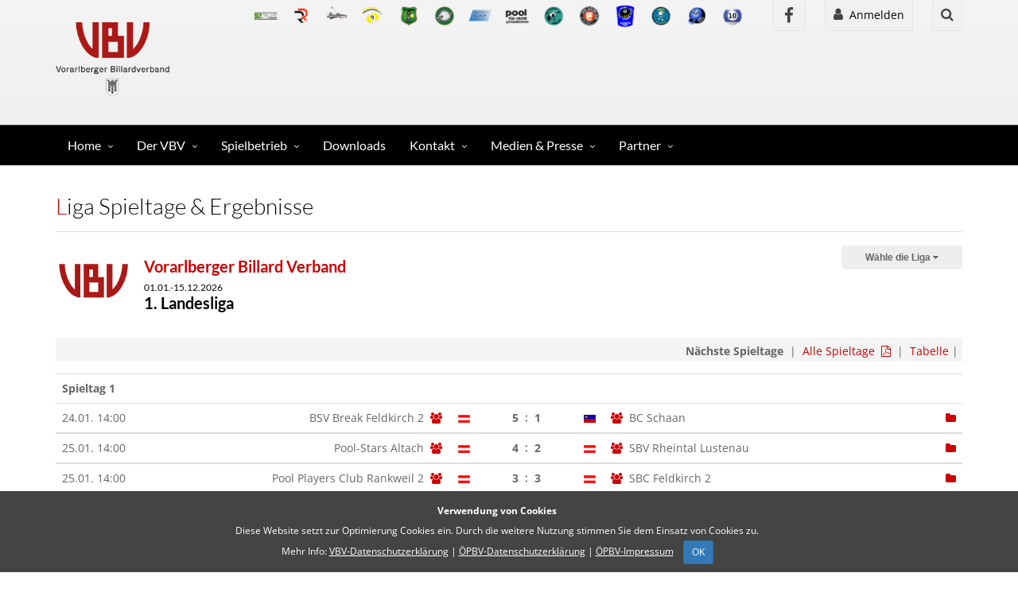

--- FILE ---
content_type: text/html; charset=UTF-8
request_url: https://vbv.or.at/ligaergebnisse.php?bl=V
body_size: 13295
content:
<!DOCTYPE html><html lang="de"><head>    <meta charset="UTF-8">    <meta name="viewport" content="width=device-width, initial-scale=1">    <meta name="viewport" content="width=device-width, initial-scale=1.0, minimum-scale=1.0, maximum-scale=1.0, user-scalable=no">    	<title>Vorarlberger Billard Verband (VBV)</title>
	<link rel="shortcut icon" href="favicon.png?d=1769536321" />
	<meta name="Keywords" content="Billard, Billiard, Poolbillard, Pool, News, Österreich, Landesverband, Steiermark, Spielbetrieb, Livescore, Ranglisten, Ergebnisse, Bundesliga, Landesliga, Herren, Damen, Jugend, Senioren, Sport, Hobby, Parasport, Rollstuhl, Billardtisch, Schiedsrichter" />
	<meta name="Description" content="" />
	<meta name="abstract" content="Ziel und Zweck vom Vorarlberger Billard Verband (VBV) ist es dem Pool Spiel und Sport in der Vorarlberg die notwendigen Infrastrukturen für den Turnierbetrieb bereit zu stellen und zu fördern. Sie organisiert und koordiniert den Spielbetrieb auf Landesverbands Ebene." />
	<meta name="country" content="Österreich, Austria" />
	<meta name="content-language" content="de" />
	<meta name="author" content="2017 Vorarlberger Billard Verband (VBV)" />
	<meta name="publisher" content="Vorarlberger Billard Verband (VBV)" />
	<meta name="designer" content="WebPublishing by P.Nydegger, mail@pnydegger.ch, www.pnydegger.ch" />
	<meta name="copyright" content="© 2017 Vorarlberger Billard Verband (VBV)" />
	<meta name="page-topic" content="Sport, Billard" />
	<meta name="revisit-after" content="1 days" />
	<link href="css/webfonts.css?d=1769536321" rel="stylesheet" title="default">

	
	


        <!-- CSS -->    <!-- <link href="assets/css/preload.css" rel="stylesheet">//-->    <!-- Compiled in vendors.js -->    <!--    <link href="assets/css/bootstrap.min.css" rel="stylesheet">    <link href="assets/css/bootstrap-switch.min.css" rel="stylesheet">    <link href="assets/css/font-awesome.min.css" rel="stylesheet">    <link href="assets/css/animate.min.css" rel="stylesheet">    <link href="assets/css/slidebars.min.css" rel="stylesheet">    <link href="assets/css/lightbox.css" rel="stylesheet">    <link href="assets/css/jquery.bxslider.css" rel="stylesheet" />    <link href="assets/css/buttons.css" rel="stylesheet">    -->    <link href="assets/css/vendors.css" rel="stylesheet">    <link href="assets/css/syntaxhighlighter/shCore.css" rel="stylesheet" >    <!-- RS5.0 Stylesheet -->    <!--<link rel="stylesheet" type="text/css" href="assets/css/settings.css">    <link rel="stylesheet" type="text/css" href="assets/css/layers.css">    <link rel="stylesheet" type="text/css" href="assets/css/navigation.css">-->    <link href="assets/css/style-red.css?d=1769536321" rel="stylesheet" title="default">    <link href="assets/css/width-full.css" rel="stylesheet" title="default">	<link href="css/wppn_default.css" rel="stylesheet" title="default">	<link href="css/wppn_style.css?d=1769536321" rel="stylesheet" title="default">	<link href="summernote/css/summernote.css" rel="stylesheet">	    <!-- HTML5 shim and Respond.js IE8 support of HTML5 elements and media queries -->    <!--[if lt IE 9]>        <script src="assets/js/html5shiv.min.js"></script>        <script src="assets/js/respond.min.js"></script>    <![endif]-->    	<meta HTTP-EQUIV="CACHE-CONTROL" CONTENT="NO-CACHE">	<meta HTTP-EQUIV="PRAGMA" CONTENT="NO-CACHE">          </head><!-- Preloader --><div id="preloader">    <div id="status">&nbsp;</div></div><body>	<div class="modal fade" id="warningbox" tabindex="-1" role="dialog" aria-labelledby="myModalLabel" aria-hidden="true">
	<div class="modal-dialog">
		<div class="modal-content">
			<div class="modal-header">
				<button type="button" class="close" data-dismiss="modal" aria-hidden="true">×</button>
				<h4 class="modal-title" id="myModalLabel" style='color:#006600' ></h4>
			</div>
			<div class="modal-body" style='color:#006600'>
							</div>
			<div class="modal-footer">
				<button type="button" data-dismiss="modal" aria-hidden="true">Schliessen</button>
			</div>
		</div>
	</div>
</div>			<div class="sb-site-container">		<div class="boxed">			<header id="header-full-top" class="hidden-xs header-full">				<div class="container">					<div class="header-full">						<div class="row-grid">

	<div class="col-sm-2 pl00"><h1 class="animated fadeInRight"><a href="index.php"><img src="images/layout/lv_logo.png?d=1769536321" style="height:100px"></a></h1></div>

</div>					</div>					<nav class="top-nav">									<div style='float: left; margin-top:5px'><a href='spielorte.php?id=&wrt1=&wrt2=55' class='animated fadeIn animation-delay-13'><img src='../upload/images/vereine/logo-billard-club-schaan.png' height='30px' data-toggle='tooltip' rel='tooltip' data-placement='bottom' title='BC Schaan' class='mr15''></a><a href='spielorte.php?id=&wrt1=&wrt2=204' class='animated fadeIn animation-delay-13'><img src='../upload/images/vereine/logo-rankweil-reds-n.png' height='30px' data-toggle='tooltip' rel='tooltip' data-placement='bottom' title='BC Union Rankweil Reds' class='mr15''></a><a href='spielorte.php?id=&wrt1=&wrt2=72' class='animated fadeIn animation-delay-13'><img src='../upload/images/vereine/logo-poolhoues-dornbirn.png' height='30px' data-toggle='tooltip' rel='tooltip' data-placement='bottom' title='Billard Academy Dornbirn' class='mr15''></a><a href='spielorte.php?id=&wrt1=&wrt2=56' class='animated fadeIn animation-delay-13'><img src='../upload/images/vereine/logo-magic-nine-triesen.png' height='30px' data-toggle='tooltip' rel='tooltip' data-placement='bottom' title='Billard-Club Magic 9 Triesen' class='mr15''></a><a href='spielorte.php?id=&wrt1=&wrt2=92' class='animated fadeIn animation-delay-13'><img src='../upload/images/vereine/logo-bsc-ambiente-bregenz.png' height='30px' data-toggle='tooltip' rel='tooltip' data-placement='bottom' title='BSC Ambiente Bregenz' class='mr15''></a><a href='spielorte.php?id=&wrt1=&wrt2=64' class='animated fadeIn animation-delay-13'><img src='../upload/images/vereine/logo-bsv-break-feldkirch.png' height='30px' data-toggle='tooltip' rel='tooltip' data-placement='bottom' title='BSV Break Feldkirch' class='mr15''></a><a href='spielorte.php?id=&wrt1=&wrt2=26' class='animated fadeIn animation-delay-13'><img src='../upload/images/vereine/logo-cap-hoerbranz.png' height='30px' data-toggle='tooltip' rel='tooltip' data-placement='bottom' title='CAP Hörbranz' class='mr15''></a><a href='spielorte.php?id=&wrt1=&wrt2=205' class='animated fadeIn animation-delay-13'><img src='../upload/images/vereine/logo-bc-bersbuch.png' height='30px' data-toggle='tooltip' rel='tooltip' data-placement='bottom' title='Pool Bersbuch' class='mr15''></a><a href='spielorte.php?id=&wrt1=&wrt2=89' class='animated fadeIn animation-delay-13'><img src='../upload/images/vereine/logo-pool-fighters-oberland.png' height='30px' data-toggle='tooltip' rel='tooltip' data-placement='bottom' title='Pool Fighters Oberland' class='mr15''></a><a href='spielorte.php?id=&wrt1=&wrt2=47' class='animated fadeIn animation-delay-13'><img src='../upload/images/vereine/logo-ppc-rankweil.png' height='30px' data-toggle='tooltip' rel='tooltip' data-placement='bottom' title='Pool Players Club Rankweil' class='mr15''></a><a href='spielorte.php?id=&wrt1=&wrt2=31' class='animated fadeIn animation-delay-13'><img src='../upload/images/vereine/logo-pool-stars-altach.png' height='30px' data-toggle='tooltip' rel='tooltip' data-placement='bottom' title='Pool-Stars Altach' class='mr15''></a><a href='spielorte.php?id=&wrt1=&wrt2=54' class='animated fadeIn animation-delay-13'><img src='../upload/images/vereine/logo-sbbc-lustenau.png' height='30px' data-toggle='tooltip' rel='tooltip' data-placement='bottom' title='SBBC Lustenau' class='mr15''></a><a href='spielorte.php?id=&wrt1=&wrt2=27' class='animated fadeIn animation-delay-13'><img src='../upload/images/vereine/logo-sbc-feldkirch.png' height='30px' data-toggle='tooltip' rel='tooltip' data-placement='bottom' title='SBC Feldkirch' class='mr15''></a><a href='spielorte.php?id=&wrt1=&wrt2=43' class='animated fadeIn animation-delay-13'><img src='../upload/images/vereine/logo-sbv-rheintal-lustenau.png' height='30px' data-toggle='tooltip' rel='tooltip' data-placement='bottom' title='SBV Rheintal Lustenau' class='mr15''></a></div>
        

            

          	

               

            <ul class="top-nav-social hidden-sm">

                <li><a href="#" target="_blank" class="animated fadeIn animation-delay-8 facebook"><i class="fa fa-facebook"></i></a></li>

            </ul>								  <div class="dropdown animated fadeInDown animation-delay-11">

                <a href="#" class="dropdown-toggle" data-toggle="dropdown"><i class="fa fa-user"></i>&nbsp;&nbsp;Anmelden</a>

                
				

					<div class="dropdown-menu dropdown-menu-right dropdown-login-box animated flipCenter">

						<form action="ligaergebnisse.php" role="form" method="post">

						   <input type="hidden" name="phpfnc_name" value="login">

						   <input type="hidden" name="phpfnc_wrt1" value="">

						   <input type="hidden" name="phpfnc_wrt2" value="">

						   <input type="hidden" name="phpfnc_wrt3" value="">

							<h4>Anmeldung</h4>



							<div class="form-group">

								<div class="input-group login-input">

									<span class="input-group-addon"><i class="fa fa-user"></i></span>

									<input type="text" name="oepbv_usr" class="form-control" placeholder="ÖPBV ID">

								</div>

								<br>

								<div class="input-group login-input">

									<span class="input-group-addon"><i class="fa fa-lock"></i></span>

									<input type="password" name="oepbv_psw" class="form-control" placeholder="Passwort">

								</div>

								<div class="pull-left pl00 pt15">

									  <a href="passwort_vergessen.php" id="dropdown-link">Passwort vergessen?</a>

								</div>

								<button type="submit" class="btn btn-ar btn-primary pull-right">Anmelden</button>

								<div class="clearfix"></div>

							</div>

						</form>

					</div>

				

				
                

                

                

            </div> <!-- dropdown -->									<div class="dropdown animated fadeInDown animation-delay-13">
                <a href="#" class="dropdown-toggle" data-toggle="dropdown"><i class="fa fa-search"></i></a>
                <div class="dropdown-menu dropdown-menu-right dropdown-search-box animated fadeInUp">
                    <form action="news.php#top" method="post" role="form">
                        <div class="input-group">
                            <input type="text" class="form-control" name="search" placeholder="Suchen...">
                            <span class="input-group-btn">
                                <button class="btn btn-ar btn-primary" type="submit">Go!</button>
                            </span>
                        </div><!-- /input-group -->
                    </form>
                </div>
            </div> <!-- dropdown -->					</nav>				</div>			</header>			<!--	NAVIGATION TOP		//-->		

<nav class="navbar navbar-default navbar-header-full navbar-dark yamm navbar-static-top" role="navigation" id="header">
       <div class="container">
        <!-- Brand and toggle get grouped for better mobile display -->
        <div class="navbar-header">
            <button type="button" class="navbar-toggle" data-toggle="collapse" data-target="#bs-example-navbar-collapse-1">
                <span class="sr-only">Toggle navigation</span>
                <i class="fa fa-bars"></i>
            </button>
            <a id="ar-brand" class="navbar-brand hidden-lg hidden-md hidden-sm" href="index.php"></a>
        </div> <!-- navbar-header -->

        <!-- Collect the nav links, forms, and other content for toggling -->
        <!-- 
		<div class="pull-right">
			<a href="mein_hobby_home.php" class="sb-icon-navbar"><i class="fa fa-header"></i></a>
       		<a href="home.php" class="sb-icon-navbar"><i class="fa fa-scribd"></i></a>
       		<!-- <a href="javascript:void(0);" class="sb-icon-navbar sb-toggle-right"><i class="fa fa-bold"></i></a>
        </div>
		//-->
        <div class="collapse navbar-collapse" id="bs-example-navbar-collapse-1">
            <ul class="nav navbar-nav">
               <li class="dropdown ">
                    <a href="javascript:void(0);" class="dropdown-toggle" data-toggle="dropdown" data-hover="dropdown">Home</a>
                     <ul class="dropdown-menu dropdown-menu-left animated-2x animated fadeIn">
                        <li><a href="home.php">Aktuelle News</a></li>
                        <li><a href="news.php">News-Archiv</a></li>
						           <li class="divider"></li>
                        <li><a href="login.php">Login</a></li>
                     </ul>
				</li>
               
               
               <!--
               
               ACHTUNG BEI ÄNDERUNGEN IN DER NAVIGATION MUSS DIE LISTE IN DER TABELLE "zueständigkeiten_rubriken" ANGEPASST WERRDEN.
               DIESE BEINHALTET VERKNÜPFUNGEN MIT DEN VORSTANDSMITGLIEDERN!
               
               //-->
               
               
               <li class="dropdown ">
                    <a href="javascript:void(0);" class="dropdown-toggle" data-toggle="dropdown" data-hover="dropdown">Der VBV</a>
                     <ul class="dropdown-menu dropdown-menu-left animated-2x animated fadeIn">
                        <li><a href='ueber_uns.php' class="">Vision & Leitbild</a></li>
                        <li><a href='unser_team.php' class="">Vorstand</a></li>
                        <li><a href="spielorte.php">Vereine &amp; Locations</a></li>
						            <li><a href="ueber_uns_kontakte.php">Kontaktliste</a></li>
                        <li><a href="impressum.php">Impressum</a></li>
                    </ul>
                </li>
                
                
                
                <li class="dropdown yamm-fw ">
                    <a href="javascript:void(0);" class="dropdown-toggle" data-toggle="dropdown" data-hover="dropdown">Spielbetrieb</a>
                     <ul class="dropdown-menu dropdown-menu-left animated-2x animated fadeIn">
                        <li>
                            <div class="yamm-content">
                                <div class="row">
                                    <div class="col-lg-3 col-md-6 col-sm-6 col-megamenu">
                                        <div class="megamenu-block">
										<h4 class="megamenu-block-title">Kalender</h4>
                                            <ul>
												
												<li><a href="ligaergebnisse.php?bl=V"><i class="glyphicon glyphicon-calendar"></i> Liga-Termine</a></li>
                        <li><a href="kalender.php"><i class="glyphicon glyphicon-calendar"></i> Turniertermine</a></li>                 
                        <li><a href="https://www.oepbv.at/kalender.php" target="_blank"><i class="glyphicon glyphicon-calendar"></i> ÖPBV-Turniere</a></li>                 
                                              <li>&nbsp;</li>
                                              <li><a href="http://turnier.oepbv.at"><i class="fa fa-desktop"></i> TournamentApp</a></li>
                                          
                                          </ul>
                                          
                                        </div>
                                        
                                        
                                        
                                    </div>
                                    <div class="col-lg-3 col-md-6 col-sm-6 col-megamenu">
                                        <div class="megamenu-block">
                                            <h4 class="megamenu-block-title">Ergebnisse &amp; Tabellen</h4>
                                            <ul>
                                              <li><a href="https://www.oepbv.at/bundesliga.php" target="_blank"><i class="glyphicon glyphicon-list-alt"></i> Bundesliga</a></li>
                                              <li><a href="ligaergebnisse.php?bl=V"><i class="glyphicon glyphicon-list-alt"></i> Landesliga</a></li>
                                              <li><a href="ergebnisse.php"><i class="glyphicon glyphicon-list-alt"></i> Turniere</a></li>
                                              <li><a href="ligaergebnisse.php?bl=V"><i class="glyphicon glyphicon-list-alt"></i> Tabellen</a></li>
                                              <li><a href="ranglisten_ab_2021.php?kat=ALL&lv=V"><i class="glyphicon glyphicon-list-alt"></i> Ranglisten</a></li>
                                               
                                            </ul>
                                        </div>
                                    </div>
                                    <div class="col-lg-3 col-md-6 col-sm-6 col-megamenu">
                                        <div class="megamenu-block">
                                           <h4 class="megamenu-block-title">Mannschaften</h4>
                                            <ul>
                                              <li><a href="bundesliga.php"><i class="fa fa-flag"></i> Bundesliga</a></li>
                                              <li><a href="landesliga_1.php"><i class="fa fa-trophy"></i> 1. Landesliga</a></li>
                                              <li><a href="landesliga_2.php"><i class="fa fa-trophy"></i> 2. Landesliga</a></li>
                                              <li><a href="landesliga_3.php"><i class="fa fa-trophy"></i> 3. Landesliga</a></li>
                                            </ul>
                                        </div>
                                    </div>
                                    <div class="col-lg-3 col-md-6 col-sm-6 col-megamenu">
                                         <div class="megamenu-block mb15">
                                            <h4 class="megamenu-block-title">Sportklassen</h4>
                                            <ul>
                                              <li><a href="sportklassen.php"  class=""><i class="fa fa-child"></i> Jugend</a></li>
                                              <li><a href="sportklassen.php#damensport" class=""><i class="fa fa-female"></i> Damen</a></li>
                                              <li><a href="sportklassen.php#allgemeine_klasse" class=""><i class="fa fa-male"></i> Herren</a></li>
                                              <li><a href="sportklassen.php#senioren" class=""><i class="fa fa-male"></i> Senioren</a></li>
												                      <li><a href="sportklassen.php#parasport"  class=""><i class="fa fa-wheelchair"></i> Para &amp; Wheelchair</a></li>
                                            </ul>
                                        </div>
                                    </div>
                                </div>
                            </div>
                        </li>
                    </ul>
                </li>
                <li class=""><a href="download.php">Downloads</a></li>
              
              
              
              
                <li class="dropdown ">
                    <a href="javascript:void(0);" class="dropdown-toggle" data-toggle="dropdown" data-hover="dropdown">Kontakt</a>
                     <ul class="dropdown-menu dropdown-menu-left animated-2x animated fadeIn">
                      <li class="item"><a href="kontakt.php" class="">Kontakt VBV</a></li>
                      <li class="item"><a href="kontakt.php#faq" class="">F.A.Q.</a></li>
                      <li class="item"><a href="kontakt.php#links" class="">Links</a></li>
                    </ul>
                </li>
              
              
              
              <li class="dropdown ">
                    <a href="javascript:void(0);" class="dropdown-toggle" data-toggle="dropdown" data-hover="dropdown">Medien &amp; Presse</a>
                     <ul class="dropdown-menu dropdown-menu-left animated-2x animated fadeIn">
                      <li class="item"><a href="ueber_uns_kontakte.php" class="">Kontakte</a></li>
                      <li class="item"><a href="news.php?rub=10" class="">Turnierberichte</a></li>
                      <li class="item"><a href="fotomaterial.php">Fotomaterial</a></li>
                    </ul>
                </li>
                <li class="dropdown ">
                    <a href="javascript:void(0);" class="dropdown-toggle" data-toggle="dropdown" data-hover="dropdown">Partner</a>
                     <ul class="dropdown-menu dropdown-menu-left animated-2x animated fadeIn">
                        <li class="item"><a href="unsere_partner.php">Sponsoren</a></li>
                        <li class="item"><a href="wie_werde_ich_partner.php">Wie werde ich Partner?</a></li>
                    </ul>
                </li>
              
             </ul>
        </div><!-- navbar-collapse -->
    </div><!-- container -->
</nav>			<!--	NAVIGATION TOP		//-->						<!-- 	CONTAINER - CONTENT		//-->			<div class="container" style="min-height: 600px;">   				<div class="row pt35 pb35" id="kalender_top">				    <div class="col-sm-12 wow">						<h2 id="" class="section-title mt00">Liga Spieltage &amp; Ergebnisse				        <small class="pull-right pt20"></small>                            </h2>                                                <div class="row mb15"><div class="col-xs-12 col-sm-9 text-left"><img src="upload/images/landesverbaende/logo-vorarlberg.png" class="pull-left mr15" style="height:90px"><h4 class="mt15">Vorarlberger Billard Verband<BR><small style="font-size:12px; color:#000000;">01.01.-15.12.2026</small><br><span style="color:#000000">1. Landesliga</span></h4></div><div class="col-xs-12 col-sm-3 pl00"><span class="pull-right"><span class="button-dropdown" data-buttons="dropdown"><button class="button button-rounded button-small"><strong>Wähle die Liga <i class="fa fa-caret-down"></i></strong></button><ul class="button-dropdown-list"><li><a href="?bl=V&tID=29687&rub=" >1. Landesliga</a></li><li><a href="?bl=V&tID=29688&rub=" >2. Landesliga</a></li><li><a href="?bl=V&tID=29689&rub=" >3. Landesliga</a></li><li><a href="https://www.oepbv.at/bundesliga.php" target="_blank">Bundesliga (extern)</a></li></ul></span></span></div></div><div class="row mb15"><div class="col-xs-12 col-sm-12 text-right"><div class="bgGreyLight pt05 pb05 pr05" style="width:100%; height:30px;"><strong>Nächste Spieltage</strong>&nbsp;&nbsp;|&nbsp;&nbsp;<a href="?bl=V&tID=29687&tabID=6825&gruppe=1&rub=as">Alle Spieltage</a>&nbsp;&nbsp;<a href="https://www.oepbv.at/turnier/upload/pdf/spielplan/oepbv-liga-spielplan-6825-1.pdf?d=1769536321" target="_blank"><i class="fa fa-file-pdf-o"></i></a>&nbsp;&nbsp;|&nbsp;&nbsp;<a href="?bl=V&tID=29687&tabID=6825&gruppe=1&rub=ta">Tabelle</a>&nbsp;|</div></div></div><table class="table f-s-12" id="liga_top"><div class="modal fade" id="prfModal_208673" tabindex="-1" role="dialog" aria-labelledby="myModalLabel" aria-hidden="true"><div class="modal-dialog modal-lg"><div class="modal-content"><div class="modal-header"><button type="button" class="close" data-dismiss="modal" aria-hidden="true">×</button><h4 class="modal-title" id="myModalLabel"><img src="https://www.oepbv.at/upload/images/landesverbaende/logo-vorarlberg.png" style="width:75px; margin-right:25px">Vorarlberger Billard Verband</h4></div><div class="modal-body"><div class="row"><div class="col-xs-10 col-sm-11"><div class="row"><div class="col-xs-4 col-sm-3"><strong>Verein</strong></div><div class="col-xs-6 col-sm-6 text-black"><strong>BSV Break Feldkirch 2</strong></div></div><div class="row"><div class="col-xs-4 col-sm-3"><strong>Liga</strong></div><div class="col-xs-8 col-sm-9">1. Landesliga</div></div><div class="row"><div class="col-xs-4 col-sm-3"><strong>Aktuelle Saison</strong></div><div class="col-xs-8 col-sm-9">2026</div></div></div></div><div class="row"><div class="col-xs-10 col-sm-11"><div class="row mt25"><div class="col-xs-4 col-sm-3"><strong>Kader</strong></div><div class="col-xs-8 col-sm-9"><div class="row"><div class="col-xs-6 col-sm-5">Seyfettin Atila</div><div class="col-xs-1 col-sm-1"><img src="https://www.oepbv.at/turnier/images/flaggen/AUT.jpg" border="0" style="width:15px"></div><div class="col-xs-5 col-sm-6 text-cc">Mannschaftsführer</div></div><div class="row"><div class="col-xs-6 col-sm-5">Markus Kaufmann</div><div class="col-xs-1 col-sm-1"><img src="https://www.oepbv.at/turnier/images/flaggen/AUT.jpg" border="0" style="width:15px"></div><div class="col-xs-5 col-sm-6 text-cc">Spieler</div></div><div class="row"><div class="col-xs-6 col-sm-5">Hakan  Boz</div><div class="col-xs-1 col-sm-1"><img src="https://www.oepbv.at/turnier/images/flaggen/AUT.jpg" border="0" style="width:15px"></div><div class="col-xs-5 col-sm-6 text-cc">Spieler</div></div><div class="row"><div class="col-xs-6 col-sm-5">Dieter Brum</div><div class="col-xs-1 col-sm-1"><img src="https://www.oepbv.at/turnier/images/flaggen/AUT.jpg" border="0" style="width:15px"></div><div class="col-xs-5 col-sm-6 text-cc">Spieler</div></div><div class="row"><div class="col-xs-6 col-sm-5">Simon Fend</div><div class="col-xs-1 col-sm-1"><img src="https://www.oepbv.at/turnier/images/flaggen/AUT.jpg" border="0" style="width:15px"></div><div class="col-xs-5 col-sm-6 text-cc">Reserve</div></div></div></div></div></div></div><div class="modal-footer"></div></div></div></div><div class="modal fade" id="prfModal_208663" tabindex="-1" role="dialog" aria-labelledby="myModalLabel" aria-hidden="true"><div class="modal-dialog modal-lg"><div class="modal-content"><div class="modal-header"><button type="button" class="close" data-dismiss="modal" aria-hidden="true">×</button><h4 class="modal-title" id="myModalLabel"><img src="https://www.oepbv.at/upload/images/landesverbaende/logo-vorarlberg.png" style="width:75px; margin-right:25px">Vorarlberger Billard Verband</h4></div><div class="modal-body"><div class="row"><div class="col-xs-10 col-sm-11"><div class="row"><div class="col-xs-4 col-sm-3"><strong>Verein</strong></div><div class="col-xs-6 col-sm-6 text-black"><strong>BC Schaan</strong></div></div><div class="row"><div class="col-xs-4 col-sm-3"><strong>Liga</strong></div><div class="col-xs-8 col-sm-9">1. Landesliga</div></div><div class="row"><div class="col-xs-4 col-sm-3"><strong>Aktuelle Saison</strong></div><div class="col-xs-8 col-sm-9">2026</div></div></div></div><div class="row"><div class="col-xs-10 col-sm-11"><div class="row mt25"><div class="col-xs-4 col-sm-3"><strong>Kader</strong></div><div class="col-xs-8 col-sm-9"><div class="row"><div class="col-xs-6 col-sm-5">Jaroslaw Chrusciel</div><div class="col-xs-1 col-sm-1"><img src="https://www.oepbv.at/turnier/images/flaggen/POL.jpg" border="0" style="width:15px"></div><div class="col-xs-5 col-sm-6 text-cc">Spieler</div></div><div class="row"><div class="col-xs-6 col-sm-5">Pedro Silva</div><div class="col-xs-1 col-sm-1"><img src="https://www.oepbv.at/turnier/images/flaggen/POR.jpg" border="0" style="width:15px"></div><div class="col-xs-5 col-sm-6 text-cc">Spieler</div></div><div class="row"><div class="col-xs-6 col-sm-5">Marco Tschütscher</div><div class="col-xs-1 col-sm-1"><img src="https://www.oepbv.at/turnier/images/flaggen/LIE.jpg" border="0" style="width:15px"></div><div class="col-xs-5 col-sm-6 text-cc">Spieler</div></div><div class="row"><div class="col-xs-6 col-sm-5">Felix Büchel</div><div class="col-xs-1 col-sm-1"><img src="https://www.oepbv.at/turnier/images/flaggen/LIE.jpg" border="0" style="width:15px"></div><div class="col-xs-5 col-sm-6 text-cc">Spieler</div></div><div class="row"><div class="col-xs-6 col-sm-5">Patrick Pomberger</div><div class="col-xs-1 col-sm-1"><img src="https://www.oepbv.at/turnier/images/flaggen/AUT.jpg" border="0" style="width:15px"></div><div class="col-xs-5 col-sm-6 text-cc">Reserve</div></div><div class="row"><div class="col-xs-6 col-sm-5">Fabian Schierscher</div><div class="col-xs-1 col-sm-1"><img src="https://www.oepbv.at/turnier/images/flaggen/LIE.jpg" border="0" style="width:15px"></div><div class="col-xs-5 col-sm-6 text-cc">Reserve</div></div></div></div></div></div></div><div class="modal-footer"></div></div></div></div><tr><td colspan="20" class="bgGrey"><strong>Spieltag 1</strong></td></tr><tr class=""><td width="10%" class="text-left pt05 bgGrey"><div class="m-t-5">24.01. 14:00</div></td><td width="23%" class="text-right f-w-700">BSV Break Feldkirch 2&nbsp;&nbsp;<a href="#" data-toggle="modal" data-target="#prfModal_208673" class="modalProfilLink"><i class="fa fa-users"></i></a></td><td width="2%" class="text-center"><img src="https://www.oepbv.at/turnier/images/flaggen/aut.jpg" border="0" style="width:15px"></td><td width="8%" class="pt05 text-center"><div id="res_746680"><div style="width:100%"><div style="float:left; width:40%; text-align:right"><strong>5</strong></div><div style="float:left; width:20%; text-align:center"><img src="https://www.oepbv.at/images/layout/result_point_grey.png?dd=11769536321"></div><div style="float:left; width:40%; text-align:left"><strong>1</strong></div></div></div></td><td width="2%" class="text-center"><img src="https://www.oepbv.at/turnier/images/flaggen/lie.jpg" border="0" style="width:15px"></td><td width="23%" class="text-left "><a href="#" data-toggle="modal" data-target="#prfModal_208663" class="modalProfilLink"><i class="fa fa-users"></i></a>&nbsp;&nbsp;BC Schaan</td><td width="7%" class="p-t-5 text-right"><a href="?bl=V&tID=&tabID=&gruppe=&rub=&prtID=746680&head=#liga_top"><i class="fa fa-folder f-s-16"></i></a></td></tr></tbody><div class="modal fade" id="prfModal_208659" tabindex="-1" role="dialog" aria-labelledby="myModalLabel" aria-hidden="true"><div class="modal-dialog modal-lg"><div class="modal-content"><div class="modal-header"><button type="button" class="close" data-dismiss="modal" aria-hidden="true">×</button><h4 class="modal-title" id="myModalLabel"><img src="https://www.oepbv.at/upload/images/landesverbaende/logo-vorarlberg.png" style="width:75px; margin-right:25px">Vorarlberger Billard Verband</h4></div><div class="modal-body"><div class="row"><div class="col-xs-10 col-sm-11"><div class="row"><div class="col-xs-4 col-sm-3"><strong>Verein</strong></div><div class="col-xs-6 col-sm-6 text-black"><strong>Pool-Stars Altach</strong></div></div><div class="row"><div class="col-xs-4 col-sm-3"><strong>Liga</strong></div><div class="col-xs-8 col-sm-9">1. Landesliga</div></div><div class="row"><div class="col-xs-4 col-sm-3"><strong>Aktuelle Saison</strong></div><div class="col-xs-8 col-sm-9">2026</div></div></div></div><div class="row"><div class="col-xs-10 col-sm-11"><div class="row mt25"><div class="col-xs-4 col-sm-3"><strong>Kader</strong></div><div class="col-xs-8 col-sm-9"><div class="row"><div class="col-xs-6 col-sm-5">Andreas Starzer</div><div class="col-xs-1 col-sm-1"><img src="https://www.oepbv.at/turnier/images/flaggen/AUT.jpg" border="0" style="width:15px"></div><div class="col-xs-5 col-sm-6 text-cc">Mannschaftsführer</div></div><div class="row"><div class="col-xs-6 col-sm-5">Günter Inmann</div><div class="col-xs-1 col-sm-1"><img src="https://www.oepbv.at/turnier/images/flaggen/AUT.jpg" border="0" style="width:15px"></div><div class="col-xs-5 col-sm-6 text-cc">Spieler</div></div><div class="row"><div class="col-xs-6 col-sm-5">Kurt Gassner</div><div class="col-xs-1 col-sm-1"><img src="https://www.oepbv.at/turnier/images/flaggen/AUT.jpg" border="0" style="width:15px"></div><div class="col-xs-5 col-sm-6 text-cc">Spieler</div></div><div class="row"><div class="col-xs-6 col-sm-5">Marion Dressel</div><div class="col-xs-1 col-sm-1"><img src="https://www.oepbv.at/turnier/images/flaggen/AUT.jpg" border="0" style="width:15px"></div><div class="col-xs-5 col-sm-6 text-cc">Spieler</div></div></div></div></div></div></div><div class="modal-footer"></div></div></div></div><div class="modal fade" id="prfModal_208661" tabindex="-1" role="dialog" aria-labelledby="myModalLabel" aria-hidden="true"><div class="modal-dialog modal-lg"><div class="modal-content"><div class="modal-header"><button type="button" class="close" data-dismiss="modal" aria-hidden="true">×</button><h4 class="modal-title" id="myModalLabel"><img src="https://www.oepbv.at/upload/images/landesverbaende/logo-vorarlberg.png" style="width:75px; margin-right:25px">Vorarlberger Billard Verband</h4></div><div class="modal-body"><div class="row"><div class="col-xs-10 col-sm-11"><div class="row"><div class="col-xs-4 col-sm-3"><strong>Verein</strong></div><div class="col-xs-6 col-sm-6 text-black"><strong>SBV Rheintal Lustenau</strong></div></div><div class="row"><div class="col-xs-4 col-sm-3"><strong>Liga</strong></div><div class="col-xs-8 col-sm-9">1. Landesliga</div></div><div class="row"><div class="col-xs-4 col-sm-3"><strong>Aktuelle Saison</strong></div><div class="col-xs-8 col-sm-9">2026</div></div></div></div><div class="row"><div class="col-xs-10 col-sm-11"><div class="row mt25"><div class="col-xs-4 col-sm-3"><strong>Kader</strong></div><div class="col-xs-8 col-sm-9"><div class="row"><div class="col-xs-6 col-sm-5">Simon Alge</div><div class="col-xs-1 col-sm-1"><img src="https://www.oepbv.at/turnier/images/flaggen/AUT.jpg" border="0" style="width:15px"></div><div class="col-xs-5 col-sm-6 text-cc">Mannschaftsführer</div></div><div class="row"><div class="col-xs-6 col-sm-5">Johannes Tobler</div><div class="col-xs-1 col-sm-1"><img src="https://www.oepbv.at/turnier/images/flaggen/SUI.jpg" border="0" style="width:15px"></div><div class="col-xs-5 col-sm-6 text-cc">Spieler</div></div><div class="row"><div class="col-xs-6 col-sm-5">Richard de Guzman</div><div class="col-xs-1 col-sm-1"><img src="https://www.oepbv.at/turnier/images/flaggen/AUT.jpg" border="0" style="width:15px"></div><div class="col-xs-5 col-sm-6 text-cc">Spieler</div></div><div class="row"><div class="col-xs-6 col-sm-5">Anel Muminović</div><div class="col-xs-1 col-sm-1"><img src="https://www.oepbv.at/turnier/images/flaggen/SLO.jpg" border="0" style="width:15px"></div><div class="col-xs-5 col-sm-6 text-cc">Spieler</div></div></div></div></div></div></div><div class="modal-footer"></div></div></div></div><tr class=""><td width="10%" class="text-left pt05 bgGrey"><div class="m-t-5">25.01. 14:00</div></td><td width="23%" class="text-right f-w-700">Pool-Stars Altach&nbsp;&nbsp;<a href="#" data-toggle="modal" data-target="#prfModal_208659" class="modalProfilLink"><i class="fa fa-users"></i></a></td><td width="2%" class="text-center"><img src="https://www.oepbv.at/turnier/images/flaggen/aut.jpg" border="0" style="width:15px"></td><td width="8%" class="pt05 text-center"><div id="res_746681"><div style="width:100%"><div style="float:left; width:40%; text-align:right"><strong>4</strong></div><div style="float:left; width:20%; text-align:center"><img src="https://www.oepbv.at/images/layout/result_point_grey.png?dd=11769536322"></div><div style="float:left; width:40%; text-align:left"><strong>2</strong></div></div></div></td><td width="2%" class="text-center"><img src="https://www.oepbv.at/turnier/images/flaggen/aut.jpg" border="0" style="width:15px"></td><td width="23%" class="text-left "><a href="#" data-toggle="modal" data-target="#prfModal_208661" class="modalProfilLink"><i class="fa fa-users"></i></a>&nbsp;&nbsp;SBV Rheintal Lustenau</td><td width="7%" class="p-t-5 text-right"><a href="?bl=V&tID=&tabID=&gruppe=&rub=&prtID=746681&head=#liga_top"><i class="fa fa-folder f-s-16"></i></a></td></tr></tbody><div class="modal fade" id="prfModal_208674" tabindex="-1" role="dialog" aria-labelledby="myModalLabel" aria-hidden="true"><div class="modal-dialog modal-lg"><div class="modal-content"><div class="modal-header"><button type="button" class="close" data-dismiss="modal" aria-hidden="true">×</button><h4 class="modal-title" id="myModalLabel"><img src="https://www.oepbv.at/upload/images/landesverbaende/logo-vorarlberg.png" style="width:75px; margin-right:25px">Vorarlberger Billard Verband</h4></div><div class="modal-body"><div class="row"><div class="col-xs-10 col-sm-11"><div class="row"><div class="col-xs-4 col-sm-3"><strong>Verein</strong></div><div class="col-xs-6 col-sm-6 text-black"><strong>Pool Players Club Rankweil 2</strong></div></div><div class="row"><div class="col-xs-4 col-sm-3"><strong>Liga</strong></div><div class="col-xs-8 col-sm-9">1. Landesliga</div></div><div class="row"><div class="col-xs-4 col-sm-3"><strong>Aktuelle Saison</strong></div><div class="col-xs-8 col-sm-9">2026</div></div></div></div><div class="row"><div class="col-xs-10 col-sm-11"><div class="row mt25"><div class="col-xs-4 col-sm-3"><strong>Kader</strong></div><div class="col-xs-8 col-sm-9"><div class="row"><div class="col-xs-6 col-sm-5">Oronzo Danese</div><div class="col-xs-1 col-sm-1"><img src="https://www.oepbv.at/turnier/images/flaggen/SUI.jpg" border="0" style="width:15px"></div><div class="col-xs-5 col-sm-6 text-cc">Mannschaftsführer</div></div><div class="row"><div class="col-xs-6 col-sm-5">Simon Knapp</div><div class="col-xs-1 col-sm-1"><img src="https://www.oepbv.at/turnier/images/flaggen/GER.jpg" border="0" style="width:15px"></div><div class="col-xs-5 col-sm-6 text-cc">Spieler</div></div><div class="row"><div class="col-xs-6 col-sm-5">Juan Francisco Reyes Begg</div><div class="col-xs-1 col-sm-1"><img src="https://www.oepbv.at/turnier/images/flaggen/ITA.jpg" border="0" style="width:15px"></div><div class="col-xs-5 col-sm-6 text-cc">Spieler</div></div><div class="row"><div class="col-xs-6 col-sm-5">Sascha Steiner</div><div class="col-xs-1 col-sm-1"><img src="https://www.oepbv.at/turnier/images/flaggen/SUI.jpg" border="0" style="width:15px"></div><div class="col-xs-5 col-sm-6 text-cc">Spieler</div></div><div class="row"><div class="col-xs-6 col-sm-5">Suphi  Yalman</div><div class="col-xs-1 col-sm-1"><img src="https://www.oepbv.at/turnier/images/flaggen/GER.jpg" border="0" style="width:15px"></div><div class="col-xs-5 col-sm-6 text-cc">Spieler</div></div><div class="row"><div class="col-xs-6 col-sm-5">Janis-Leandro Grossenbacher</div><div class="col-xs-1 col-sm-1"><img src="https://www.oepbv.at/turnier/images/flaggen/SUI.jpg" border="0" style="width:15px"></div><div class="col-xs-5 col-sm-6 text-cc">Spieler</div></div></div></div></div></div></div><div class="modal-footer"></div></div></div></div><div class="modal fade" id="prfModal_208664" tabindex="-1" role="dialog" aria-labelledby="myModalLabel" aria-hidden="true"><div class="modal-dialog modal-lg"><div class="modal-content"><div class="modal-header"><button type="button" class="close" data-dismiss="modal" aria-hidden="true">×</button><h4 class="modal-title" id="myModalLabel"><img src="https://www.oepbv.at/upload/images/landesverbaende/logo-vorarlberg.png" style="width:75px; margin-right:25px">Vorarlberger Billard Verband</h4></div><div class="modal-body"><div class="row"><div class="col-xs-10 col-sm-11"><div class="row"><div class="col-xs-4 col-sm-3"><strong>Verein</strong></div><div class="col-xs-6 col-sm-6 text-black"><strong>SBC Feldkirch 2</strong></div></div><div class="row"><div class="col-xs-4 col-sm-3"><strong>Liga</strong></div><div class="col-xs-8 col-sm-9">1. Landesliga</div></div><div class="row"><div class="col-xs-4 col-sm-3"><strong>Aktuelle Saison</strong></div><div class="col-xs-8 col-sm-9">2026</div></div></div></div><div class="row"><div class="col-xs-10 col-sm-11"><div class="row mt25"><div class="col-xs-4 col-sm-3"><strong>Kader</strong></div><div class="col-xs-8 col-sm-9"><div class="row"><div class="col-xs-6 col-sm-5">Jürgen Scherrer</div><div class="col-xs-1 col-sm-1"><img src="https://www.oepbv.at/turnier/images/flaggen/AUT.jpg" border="0" style="width:15px"></div><div class="col-xs-5 col-sm-6 text-cc">Mannschaftsführer</div></div><div class="row"><div class="col-xs-6 col-sm-5">Aleksander Ilic</div><div class="col-xs-1 col-sm-1"><img src="https://www.oepbv.at/turnier/images/flaggen/AUT.jpg" border="0" style="width:15px"></div><div class="col-xs-5 col-sm-6 text-cc">Spieler</div></div><div class="row"><div class="col-xs-6 col-sm-5">Alexander Zelzer</div><div class="col-xs-1 col-sm-1"><img src="https://www.oepbv.at/turnier/images/flaggen/AUT.jpg" border="0" style="width:15px"></div><div class="col-xs-5 col-sm-6 text-cc">Spieler</div></div><div class="row"><div class="col-xs-6 col-sm-5">Jan Mrnak</div><div class="col-xs-1 col-sm-1"><img src="https://www.oepbv.at/turnier/images/flaggen/CZE.jpg" border="0" style="width:15px"></div><div class="col-xs-5 col-sm-6 text-cc">Spieler</div></div></div></div></div></div></div><div class="modal-footer"></div></div></div></div><tr class=""><td width="10%" class="text-left pt05 bgGrey"><div class="m-t-5">25.01. 14:00</div></td><td width="23%" class="text-right ">Pool Players Club Rankweil 2&nbsp;&nbsp;<a href="#" data-toggle="modal" data-target="#prfModal_208674" class="modalProfilLink"><i class="fa fa-users"></i></a></td><td width="2%" class="text-center"><img src="https://www.oepbv.at/turnier/images/flaggen/aut.jpg" border="0" style="width:15px"></td><td width="8%" class="pt05 text-center"><div id="res_746682"><div style="width:100%"><div style="float:left; width:40%; text-align:right"><strong>3</strong></div><div style="float:left; width:20%; text-align:center"><img src="https://www.oepbv.at/images/layout/result_point_grey.png?dd=11769536322"></div><div style="float:left; width:40%; text-align:left"><strong>3</strong></div></div></div></td><td width="2%" class="text-center"><img src="https://www.oepbv.at/turnier/images/flaggen/aut.jpg" border="0" style="width:15px"></td><td width="23%" class="text-left "><a href="#" data-toggle="modal" data-target="#prfModal_208664" class="modalProfilLink"><i class="fa fa-users"></i></a>&nbsp;&nbsp;SBC Feldkirch 2</td><td width="7%" class="p-t-5 text-right"><a href="?bl=V&tID=&tabID=&gruppe=&rub=&prtID=746682&head=#liga_top"><i class="fa fa-folder f-s-16"></i></a></td></tr></tbody><div class="modal fade" id="prfModal_208675" tabindex="-1" role="dialog" aria-labelledby="myModalLabel" aria-hidden="true"><div class="modal-dialog modal-lg"><div class="modal-content"><div class="modal-header"><button type="button" class="close" data-dismiss="modal" aria-hidden="true">×</button><h4 class="modal-title" id="myModalLabel"><img src="https://www.oepbv.at/upload/images/landesverbaende/logo-vorarlberg.png" style="width:75px; margin-right:25px">Vorarlberger Billard Verband</h4></div><div class="modal-body"><div class="row"><div class="col-xs-10 col-sm-11"><div class="row"><div class="col-xs-4 col-sm-3"><strong>Verein</strong></div><div class="col-xs-6 col-sm-6 text-black"><strong>CAP Hörbranz 2</strong></div></div><div class="row"><div class="col-xs-4 col-sm-3"><strong>Liga</strong></div><div class="col-xs-8 col-sm-9">1. Landesliga</div></div><div class="row"><div class="col-xs-4 col-sm-3"><strong>Aktuelle Saison</strong></div><div class="col-xs-8 col-sm-9">2026</div></div></div></div><div class="row"><div class="col-xs-10 col-sm-11"><div class="row mt25"><div class="col-xs-4 col-sm-3"><strong>Kader</strong></div><div class="col-xs-8 col-sm-9"><div class="row"><div class="col-xs-6 col-sm-5">Alexander Sturm</div><div class="col-xs-1 col-sm-1"><img src="https://www.oepbv.at/turnier/images/flaggen/AUT.jpg" border="0" style="width:15px"></div><div class="col-xs-5 col-sm-6 text-cc">Mannschaftsführer</div></div><div class="row"><div class="col-xs-6 col-sm-5">Luigi Sabia</div><div class="col-xs-1 col-sm-1"><img src="https://www.oepbv.at/turnier/images/flaggen/ITA.jpg" border="0" style="width:15px"></div><div class="col-xs-5 col-sm-6 text-cc">Spieler</div></div><div class="row"><div class="col-xs-6 col-sm-5">Mario Österle</div><div class="col-xs-1 col-sm-1"><img src="https://www.oepbv.at/turnier/images/flaggen/AUT.jpg" border="0" style="width:15px"></div><div class="col-xs-5 col-sm-6 text-cc">Spieler</div></div><div class="row"><div class="col-xs-6 col-sm-5">Christoph Kren</div><div class="col-xs-1 col-sm-1"><img src="https://www.oepbv.at/turnier/images/flaggen/AUT.jpg" border="0" style="width:15px"></div><div class="col-xs-5 col-sm-6 text-cc">Spieler</div></div><div class="row"><div class="col-xs-6 col-sm-5">Luca Egender</div><div class="col-xs-1 col-sm-1"><img src="https://www.oepbv.at/turnier/images/flaggen/AUT.jpg" border="0" style="width:15px"></div><div class="col-xs-5 col-sm-6 text-cc">Spieler</div></div><div class="row"><div class="col-xs-6 col-sm-5">Alexander Panzer</div><div class="col-xs-1 col-sm-1"><img src="https://www.oepbv.at/turnier/images/flaggen/GER.jpg" border="0" style="width:15px"></div><div class="col-xs-5 col-sm-6 text-cc">Spieler</div></div></div></div></div></div></div><div class="modal-footer"></div></div></div></div><div class="modal fade" id="prfModal_208661" tabindex="-1" role="dialog" aria-labelledby="myModalLabel" aria-hidden="true"><div class="modal-dialog modal-lg"><div class="modal-content"><div class="modal-header"><button type="button" class="close" data-dismiss="modal" aria-hidden="true">×</button><h4 class="modal-title" id="myModalLabel"><img src="https://www.oepbv.at/upload/images/landesverbaende/logo-vorarlberg.png" style="width:75px; margin-right:25px">Vorarlberger Billard Verband</h4></div><div class="modal-body"><div class="row"><div class="col-xs-10 col-sm-11"><div class="row"><div class="col-xs-4 col-sm-3"><strong>Verein</strong></div><div class="col-xs-6 col-sm-6 text-black"><strong>SBV Rheintal Lustenau</strong></div></div><div class="row"><div class="col-xs-4 col-sm-3"><strong>Liga</strong></div><div class="col-xs-8 col-sm-9">1. Landesliga</div></div><div class="row"><div class="col-xs-4 col-sm-3"><strong>Aktuelle Saison</strong></div><div class="col-xs-8 col-sm-9">2026</div></div></div></div><div class="row"><div class="col-xs-10 col-sm-11"><div class="row mt25"><div class="col-xs-4 col-sm-3"><strong>Kader</strong></div><div class="col-xs-8 col-sm-9"><div class="row"><div class="col-xs-6 col-sm-5">Simon Alge</div><div class="col-xs-1 col-sm-1"><img src="https://www.oepbv.at/turnier/images/flaggen/AUT.jpg" border="0" style="width:15px"></div><div class="col-xs-5 col-sm-6 text-cc">Mannschaftsführer</div></div><div class="row"><div class="col-xs-6 col-sm-5">Johannes Tobler</div><div class="col-xs-1 col-sm-1"><img src="https://www.oepbv.at/turnier/images/flaggen/SUI.jpg" border="0" style="width:15px"></div><div class="col-xs-5 col-sm-6 text-cc">Spieler</div></div><div class="row"><div class="col-xs-6 col-sm-5">Richard de Guzman</div><div class="col-xs-1 col-sm-1"><img src="https://www.oepbv.at/turnier/images/flaggen/AUT.jpg" border="0" style="width:15px"></div><div class="col-xs-5 col-sm-6 text-cc">Spieler</div></div><div class="row"><div class="col-xs-6 col-sm-5">Anel Muminović</div><div class="col-xs-1 col-sm-1"><img src="https://www.oepbv.at/turnier/images/flaggen/SLO.jpg" border="0" style="width:15px"></div><div class="col-xs-5 col-sm-6 text-cc">Spieler</div></div></div></div></div></div></div><div class="modal-footer"></div></div></div></div><tr><td colspan="20">&nbsp;</td></tr><tr><td colspan="20" class="bgGrey"><strong>Spieltag 2</strong></td></tr><tr class=""><td width="10%" class="text-left pt05 bgGrey"><div class="m-t-5">07.02. 14:00</div></td><td width="23%" class="text-right ">CAP Hörbranz 2&nbsp;&nbsp;<a href="#" data-toggle="modal" data-target="#prfModal_208675" class="modalProfilLink"><i class="fa fa-users"></i></a></td><td width="2%" class="text-center"><img src="https://www.oepbv.at/turnier/images/flaggen/aut.jpg" border="0" style="width:15px"></td><td width="8%" class="pt05 text-center"><div>vs.</div></td><td width="2%" class="text-center"><img src="https://www.oepbv.at/turnier/images/flaggen/aut.jpg" border="0" style="width:15px"></td><td width="23%" class="text-left "><a href="#" data-toggle="modal" data-target="#prfModal_208661" class="modalProfilLink"><i class="fa fa-users"></i></a>&nbsp;&nbsp;SBV Rheintal Lustenau</td><td width="7%" class="p-t-5 text-right"><a href="?bl=V&tID=&tabID=&gruppe=&rub=&prtID=746674&head=#liga_top"><i class="fa fa-folder-o f-s-16"></i></a></td></tr></tbody><div class="modal fade" id="prfModal_208673" tabindex="-1" role="dialog" aria-labelledby="myModalLabel" aria-hidden="true"><div class="modal-dialog modal-lg"><div class="modal-content"><div class="modal-header"><button type="button" class="close" data-dismiss="modal" aria-hidden="true">×</button><h4 class="modal-title" id="myModalLabel"><img src="https://www.oepbv.at/upload/images/landesverbaende/logo-vorarlberg.png" style="width:75px; margin-right:25px">Vorarlberger Billard Verband</h4></div><div class="modal-body"><div class="row"><div class="col-xs-10 col-sm-11"><div class="row"><div class="col-xs-4 col-sm-3"><strong>Verein</strong></div><div class="col-xs-6 col-sm-6 text-black"><strong>BSV Break Feldkirch 2</strong></div></div><div class="row"><div class="col-xs-4 col-sm-3"><strong>Liga</strong></div><div class="col-xs-8 col-sm-9">1. Landesliga</div></div><div class="row"><div class="col-xs-4 col-sm-3"><strong>Aktuelle Saison</strong></div><div class="col-xs-8 col-sm-9">2026</div></div></div></div><div class="row"><div class="col-xs-10 col-sm-11"><div class="row mt25"><div class="col-xs-4 col-sm-3"><strong>Kader</strong></div><div class="col-xs-8 col-sm-9"><div class="row"><div class="col-xs-6 col-sm-5">Seyfettin Atila</div><div class="col-xs-1 col-sm-1"><img src="https://www.oepbv.at/turnier/images/flaggen/AUT.jpg" border="0" style="width:15px"></div><div class="col-xs-5 col-sm-6 text-cc">Mannschaftsführer</div></div><div class="row"><div class="col-xs-6 col-sm-5">Markus Kaufmann</div><div class="col-xs-1 col-sm-1"><img src="https://www.oepbv.at/turnier/images/flaggen/AUT.jpg" border="0" style="width:15px"></div><div class="col-xs-5 col-sm-6 text-cc">Spieler</div></div><div class="row"><div class="col-xs-6 col-sm-5">Hakan  Boz</div><div class="col-xs-1 col-sm-1"><img src="https://www.oepbv.at/turnier/images/flaggen/AUT.jpg" border="0" style="width:15px"></div><div class="col-xs-5 col-sm-6 text-cc">Spieler</div></div><div class="row"><div class="col-xs-6 col-sm-5">Dieter Brum</div><div class="col-xs-1 col-sm-1"><img src="https://www.oepbv.at/turnier/images/flaggen/AUT.jpg" border="0" style="width:15px"></div><div class="col-xs-5 col-sm-6 text-cc">Spieler</div></div><div class="row"><div class="col-xs-6 col-sm-5">Simon Fend</div><div class="col-xs-1 col-sm-1"><img src="https://www.oepbv.at/turnier/images/flaggen/AUT.jpg" border="0" style="width:15px"></div><div class="col-xs-5 col-sm-6 text-cc">Reserve</div></div></div></div></div></div></div><div class="modal-footer"></div></div></div></div><div class="modal fade" id="prfModal_208664" tabindex="-1" role="dialog" aria-labelledby="myModalLabel" aria-hidden="true"><div class="modal-dialog modal-lg"><div class="modal-content"><div class="modal-header"><button type="button" class="close" data-dismiss="modal" aria-hidden="true">×</button><h4 class="modal-title" id="myModalLabel"><img src="https://www.oepbv.at/upload/images/landesverbaende/logo-vorarlberg.png" style="width:75px; margin-right:25px">Vorarlberger Billard Verband</h4></div><div class="modal-body"><div class="row"><div class="col-xs-10 col-sm-11"><div class="row"><div class="col-xs-4 col-sm-3"><strong>Verein</strong></div><div class="col-xs-6 col-sm-6 text-black"><strong>SBC Feldkirch 2</strong></div></div><div class="row"><div class="col-xs-4 col-sm-3"><strong>Liga</strong></div><div class="col-xs-8 col-sm-9">1. Landesliga</div></div><div class="row"><div class="col-xs-4 col-sm-3"><strong>Aktuelle Saison</strong></div><div class="col-xs-8 col-sm-9">2026</div></div></div></div><div class="row"><div class="col-xs-10 col-sm-11"><div class="row mt25"><div class="col-xs-4 col-sm-3"><strong>Kader</strong></div><div class="col-xs-8 col-sm-9"><div class="row"><div class="col-xs-6 col-sm-5">Jürgen Scherrer</div><div class="col-xs-1 col-sm-1"><img src="https://www.oepbv.at/turnier/images/flaggen/AUT.jpg" border="0" style="width:15px"></div><div class="col-xs-5 col-sm-6 text-cc">Mannschaftsführer</div></div><div class="row"><div class="col-xs-6 col-sm-5">Aleksander Ilic</div><div class="col-xs-1 col-sm-1"><img src="https://www.oepbv.at/turnier/images/flaggen/AUT.jpg" border="0" style="width:15px"></div><div class="col-xs-5 col-sm-6 text-cc">Spieler</div></div><div class="row"><div class="col-xs-6 col-sm-5">Alexander Zelzer</div><div class="col-xs-1 col-sm-1"><img src="https://www.oepbv.at/turnier/images/flaggen/AUT.jpg" border="0" style="width:15px"></div><div class="col-xs-5 col-sm-6 text-cc">Spieler</div></div><div class="row"><div class="col-xs-6 col-sm-5">Jan Mrnak</div><div class="col-xs-1 col-sm-1"><img src="https://www.oepbv.at/turnier/images/flaggen/CZE.jpg" border="0" style="width:15px"></div><div class="col-xs-5 col-sm-6 text-cc">Spieler</div></div></div></div></div></div></div><div class="modal-footer"></div></div></div></div><tr class=""><td width="10%" class="text-left pt05 bgGrey"><div class="m-t-5">07.02. 14:00</div></td><td width="23%" class="text-right ">BSV Break Feldkirch 2&nbsp;&nbsp;<a href="#" data-toggle="modal" data-target="#prfModal_208673" class="modalProfilLink"><i class="fa fa-users"></i></a></td><td width="2%" class="text-center"><img src="https://www.oepbv.at/turnier/images/flaggen/aut.jpg" border="0" style="width:15px"></td><td width="8%" class="pt05 text-center"><div>vs.</div></td><td width="2%" class="text-center"><img src="https://www.oepbv.at/turnier/images/flaggen/aut.jpg" border="0" style="width:15px"></td><td width="23%" class="text-left "><a href="#" data-toggle="modal" data-target="#prfModal_208664" class="modalProfilLink"><i class="fa fa-users"></i></a>&nbsp;&nbsp;SBC Feldkirch 2</td><td width="7%" class="p-t-5 text-right"><a href="?bl=V&tID=&tabID=&gruppe=&rub=&prtID=746675&head=#liga_top"><i class="fa fa-folder-o f-s-16"></i></a></td></tr></tbody><div class="modal fade" id="prfModal_208659" tabindex="-1" role="dialog" aria-labelledby="myModalLabel" aria-hidden="true"><div class="modal-dialog modal-lg"><div class="modal-content"><div class="modal-header"><button type="button" class="close" data-dismiss="modal" aria-hidden="true">×</button><h4 class="modal-title" id="myModalLabel"><img src="https://www.oepbv.at/upload/images/landesverbaende/logo-vorarlberg.png" style="width:75px; margin-right:25px">Vorarlberger Billard Verband</h4></div><div class="modal-body"><div class="row"><div class="col-xs-10 col-sm-11"><div class="row"><div class="col-xs-4 col-sm-3"><strong>Verein</strong></div><div class="col-xs-6 col-sm-6 text-black"><strong>Pool-Stars Altach</strong></div></div><div class="row"><div class="col-xs-4 col-sm-3"><strong>Liga</strong></div><div class="col-xs-8 col-sm-9">1. Landesliga</div></div><div class="row"><div class="col-xs-4 col-sm-3"><strong>Aktuelle Saison</strong></div><div class="col-xs-8 col-sm-9">2026</div></div></div></div><div class="row"><div class="col-xs-10 col-sm-11"><div class="row mt25"><div class="col-xs-4 col-sm-3"><strong>Kader</strong></div><div class="col-xs-8 col-sm-9"><div class="row"><div class="col-xs-6 col-sm-5">Andreas Starzer</div><div class="col-xs-1 col-sm-1"><img src="https://www.oepbv.at/turnier/images/flaggen/AUT.jpg" border="0" style="width:15px"></div><div class="col-xs-5 col-sm-6 text-cc">Mannschaftsführer</div></div><div class="row"><div class="col-xs-6 col-sm-5">Günter Inmann</div><div class="col-xs-1 col-sm-1"><img src="https://www.oepbv.at/turnier/images/flaggen/AUT.jpg" border="0" style="width:15px"></div><div class="col-xs-5 col-sm-6 text-cc">Spieler</div></div><div class="row"><div class="col-xs-6 col-sm-5">Kurt Gassner</div><div class="col-xs-1 col-sm-1"><img src="https://www.oepbv.at/turnier/images/flaggen/AUT.jpg" border="0" style="width:15px"></div><div class="col-xs-5 col-sm-6 text-cc">Spieler</div></div><div class="row"><div class="col-xs-6 col-sm-5">Marion Dressel</div><div class="col-xs-1 col-sm-1"><img src="https://www.oepbv.at/turnier/images/flaggen/AUT.jpg" border="0" style="width:15px"></div><div class="col-xs-5 col-sm-6 text-cc">Spieler</div></div></div></div></div></div></div><div class="modal-footer"></div></div></div></div><div class="modal fade" id="prfModal_208674" tabindex="-1" role="dialog" aria-labelledby="myModalLabel" aria-hidden="true"><div class="modal-dialog modal-lg"><div class="modal-content"><div class="modal-header"><button type="button" class="close" data-dismiss="modal" aria-hidden="true">×</button><h4 class="modal-title" id="myModalLabel"><img src="https://www.oepbv.at/upload/images/landesverbaende/logo-vorarlberg.png" style="width:75px; margin-right:25px">Vorarlberger Billard Verband</h4></div><div class="modal-body"><div class="row"><div class="col-xs-10 col-sm-11"><div class="row"><div class="col-xs-4 col-sm-3"><strong>Verein</strong></div><div class="col-xs-6 col-sm-6 text-black"><strong>Pool Players Club Rankweil 2</strong></div></div><div class="row"><div class="col-xs-4 col-sm-3"><strong>Liga</strong></div><div class="col-xs-8 col-sm-9">1. Landesliga</div></div><div class="row"><div class="col-xs-4 col-sm-3"><strong>Aktuelle Saison</strong></div><div class="col-xs-8 col-sm-9">2026</div></div></div></div><div class="row"><div class="col-xs-10 col-sm-11"><div class="row mt25"><div class="col-xs-4 col-sm-3"><strong>Kader</strong></div><div class="col-xs-8 col-sm-9"><div class="row"><div class="col-xs-6 col-sm-5">Oronzo Danese</div><div class="col-xs-1 col-sm-1"><img src="https://www.oepbv.at/turnier/images/flaggen/SUI.jpg" border="0" style="width:15px"></div><div class="col-xs-5 col-sm-6 text-cc">Mannschaftsführer</div></div><div class="row"><div class="col-xs-6 col-sm-5">Simon Knapp</div><div class="col-xs-1 col-sm-1"><img src="https://www.oepbv.at/turnier/images/flaggen/GER.jpg" border="0" style="width:15px"></div><div class="col-xs-5 col-sm-6 text-cc">Spieler</div></div><div class="row"><div class="col-xs-6 col-sm-5">Juan Francisco Reyes Begg</div><div class="col-xs-1 col-sm-1"><img src="https://www.oepbv.at/turnier/images/flaggen/ITA.jpg" border="0" style="width:15px"></div><div class="col-xs-5 col-sm-6 text-cc">Spieler</div></div><div class="row"><div class="col-xs-6 col-sm-5">Sascha Steiner</div><div class="col-xs-1 col-sm-1"><img src="https://www.oepbv.at/turnier/images/flaggen/SUI.jpg" border="0" style="width:15px"></div><div class="col-xs-5 col-sm-6 text-cc">Spieler</div></div><div class="row"><div class="col-xs-6 col-sm-5">Suphi  Yalman</div><div class="col-xs-1 col-sm-1"><img src="https://www.oepbv.at/turnier/images/flaggen/GER.jpg" border="0" style="width:15px"></div><div class="col-xs-5 col-sm-6 text-cc">Spieler</div></div><div class="row"><div class="col-xs-6 col-sm-5">Janis-Leandro Grossenbacher</div><div class="col-xs-1 col-sm-1"><img src="https://www.oepbv.at/turnier/images/flaggen/SUI.jpg" border="0" style="width:15px"></div><div class="col-xs-5 col-sm-6 text-cc">Spieler</div></div></div></div></div></div></div><div class="modal-footer"></div></div></div></div><tr class=""><td width="10%" class="text-left pt05 bgGrey"><div class="m-t-5">08.02. 14:00</div></td><td width="23%" class="text-right ">Pool-Stars Altach&nbsp;&nbsp;<a href="#" data-toggle="modal" data-target="#prfModal_208659" class="modalProfilLink"><i class="fa fa-users"></i></a></td><td width="2%" class="text-center"><img src="https://www.oepbv.at/turnier/images/flaggen/aut.jpg" border="0" style="width:15px"></td><td width="8%" class="pt05 text-center"><div>vs.</div></td><td width="2%" class="text-center"><img src="https://www.oepbv.at/turnier/images/flaggen/aut.jpg" border="0" style="width:15px"></td><td width="23%" class="text-left "><a href="#" data-toggle="modal" data-target="#prfModal_208674" class="modalProfilLink"><i class="fa fa-users"></i></a>&nbsp;&nbsp;Pool Players Club Rankweil 2</td><td width="7%" class="p-t-5 text-right"><a href="?bl=V&tID=&tabID=&gruppe=&rub=&prtID=746676&head=#liga_top"><i class="fa fa-folder-o f-s-16"></i></a></td></tr></tbody><div class="modal fade" id="prfModal_208664" tabindex="-1" role="dialog" aria-labelledby="myModalLabel" aria-hidden="true"><div class="modal-dialog modal-lg"><div class="modal-content"><div class="modal-header"><button type="button" class="close" data-dismiss="modal" aria-hidden="true">×</button><h4 class="modal-title" id="myModalLabel"><img src="https://www.oepbv.at/upload/images/landesverbaende/logo-vorarlberg.png" style="width:75px; margin-right:25px">Vorarlberger Billard Verband</h4></div><div class="modal-body"><div class="row"><div class="col-xs-10 col-sm-11"><div class="row"><div class="col-xs-4 col-sm-3"><strong>Verein</strong></div><div class="col-xs-6 col-sm-6 text-black"><strong>SBC Feldkirch 2</strong></div></div><div class="row"><div class="col-xs-4 col-sm-3"><strong>Liga</strong></div><div class="col-xs-8 col-sm-9">1. Landesliga</div></div><div class="row"><div class="col-xs-4 col-sm-3"><strong>Aktuelle Saison</strong></div><div class="col-xs-8 col-sm-9">2026</div></div></div></div><div class="row"><div class="col-xs-10 col-sm-11"><div class="row mt25"><div class="col-xs-4 col-sm-3"><strong>Kader</strong></div><div class="col-xs-8 col-sm-9"><div class="row"><div class="col-xs-6 col-sm-5">Jürgen Scherrer</div><div class="col-xs-1 col-sm-1"><img src="https://www.oepbv.at/turnier/images/flaggen/AUT.jpg" border="0" style="width:15px"></div><div class="col-xs-5 col-sm-6 text-cc">Mannschaftsführer</div></div><div class="row"><div class="col-xs-6 col-sm-5">Aleksander Ilic</div><div class="col-xs-1 col-sm-1"><img src="https://www.oepbv.at/turnier/images/flaggen/AUT.jpg" border="0" style="width:15px"></div><div class="col-xs-5 col-sm-6 text-cc">Spieler</div></div><div class="row"><div class="col-xs-6 col-sm-5">Alexander Zelzer</div><div class="col-xs-1 col-sm-1"><img src="https://www.oepbv.at/turnier/images/flaggen/AUT.jpg" border="0" style="width:15px"></div><div class="col-xs-5 col-sm-6 text-cc">Spieler</div></div><div class="row"><div class="col-xs-6 col-sm-5">Jan Mrnak</div><div class="col-xs-1 col-sm-1"><img src="https://www.oepbv.at/turnier/images/flaggen/CZE.jpg" border="0" style="width:15px"></div><div class="col-xs-5 col-sm-6 text-cc">Spieler</div></div></div></div></div></div></div><div class="modal-footer"></div></div></div></div><div class="modal fade" id="prfModal_208659" tabindex="-1" role="dialog" aria-labelledby="myModalLabel" aria-hidden="true"><div class="modal-dialog modal-lg"><div class="modal-content"><div class="modal-header"><button type="button" class="close" data-dismiss="modal" aria-hidden="true">×</button><h4 class="modal-title" id="myModalLabel"><img src="https://www.oepbv.at/upload/images/landesverbaende/logo-vorarlberg.png" style="width:75px; margin-right:25px">Vorarlberger Billard Verband</h4></div><div class="modal-body"><div class="row"><div class="col-xs-10 col-sm-11"><div class="row"><div class="col-xs-4 col-sm-3"><strong>Verein</strong></div><div class="col-xs-6 col-sm-6 text-black"><strong>Pool-Stars Altach</strong></div></div><div class="row"><div class="col-xs-4 col-sm-3"><strong>Liga</strong></div><div class="col-xs-8 col-sm-9">1. Landesliga</div></div><div class="row"><div class="col-xs-4 col-sm-3"><strong>Aktuelle Saison</strong></div><div class="col-xs-8 col-sm-9">2026</div></div></div></div><div class="row"><div class="col-xs-10 col-sm-11"><div class="row mt25"><div class="col-xs-4 col-sm-3"><strong>Kader</strong></div><div class="col-xs-8 col-sm-9"><div class="row"><div class="col-xs-6 col-sm-5">Andreas Starzer</div><div class="col-xs-1 col-sm-1"><img src="https://www.oepbv.at/turnier/images/flaggen/AUT.jpg" border="0" style="width:15px"></div><div class="col-xs-5 col-sm-6 text-cc">Mannschaftsführer</div></div><div class="row"><div class="col-xs-6 col-sm-5">Günter Inmann</div><div class="col-xs-1 col-sm-1"><img src="https://www.oepbv.at/turnier/images/flaggen/AUT.jpg" border="0" style="width:15px"></div><div class="col-xs-5 col-sm-6 text-cc">Spieler</div></div><div class="row"><div class="col-xs-6 col-sm-5">Kurt Gassner</div><div class="col-xs-1 col-sm-1"><img src="https://www.oepbv.at/turnier/images/flaggen/AUT.jpg" border="0" style="width:15px"></div><div class="col-xs-5 col-sm-6 text-cc">Spieler</div></div><div class="row"><div class="col-xs-6 col-sm-5">Marion Dressel</div><div class="col-xs-1 col-sm-1"><img src="https://www.oepbv.at/turnier/images/flaggen/AUT.jpg" border="0" style="width:15px"></div><div class="col-xs-5 col-sm-6 text-cc">Spieler</div></div></div></div></div></div></div><div class="modal-footer"></div></div></div></div><tr><td colspan="20">&nbsp;</td></tr><tr><td colspan="20" class="bgGrey"><strong>Spieltag 3</strong></td></tr><tr class=""><td width="10%" class="text-left pt05 bgGrey"><div class="m-t-5">15.02. 14:00</div></td><td width="23%" class="text-right ">SBC Feldkirch 2&nbsp;&nbsp;<a href="#" data-toggle="modal" data-target="#prfModal_208664" class="modalProfilLink"><i class="fa fa-users"></i></a></td><td width="2%" class="text-center"><img src="https://www.oepbv.at/turnier/images/flaggen/aut.jpg" border="0" style="width:15px"></td><td width="8%" class="pt05 text-center"><div>vs.</div></td><td width="2%" class="text-center"><img src="https://www.oepbv.at/turnier/images/flaggen/aut.jpg" border="0" style="width:15px"></td><td width="23%" class="text-left "><a href="#" data-toggle="modal" data-target="#prfModal_208659" class="modalProfilLink"><i class="fa fa-users"></i></a>&nbsp;&nbsp;Pool-Stars Altach</td><td width="7%" class="p-t-5 text-right"><a href="?bl=V&tID=&tabID=&gruppe=&rub=&prtID=746677&head=#liga_top"><i class="fa fa-folder-o f-s-16"></i></a></td></tr></tbody><div class="modal fade" id="prfModal_208661" tabindex="-1" role="dialog" aria-labelledby="myModalLabel" aria-hidden="true"><div class="modal-dialog modal-lg"><div class="modal-content"><div class="modal-header"><button type="button" class="close" data-dismiss="modal" aria-hidden="true">×</button><h4 class="modal-title" id="myModalLabel"><img src="https://www.oepbv.at/upload/images/landesverbaende/logo-vorarlberg.png" style="width:75px; margin-right:25px">Vorarlberger Billard Verband</h4></div><div class="modal-body"><div class="row"><div class="col-xs-10 col-sm-11"><div class="row"><div class="col-xs-4 col-sm-3"><strong>Verein</strong></div><div class="col-xs-6 col-sm-6 text-black"><strong>SBV Rheintal Lustenau</strong></div></div><div class="row"><div class="col-xs-4 col-sm-3"><strong>Liga</strong></div><div class="col-xs-8 col-sm-9">1. Landesliga</div></div><div class="row"><div class="col-xs-4 col-sm-3"><strong>Aktuelle Saison</strong></div><div class="col-xs-8 col-sm-9">2026</div></div></div></div><div class="row"><div class="col-xs-10 col-sm-11"><div class="row mt25"><div class="col-xs-4 col-sm-3"><strong>Kader</strong></div><div class="col-xs-8 col-sm-9"><div class="row"><div class="col-xs-6 col-sm-5">Simon Alge</div><div class="col-xs-1 col-sm-1"><img src="https://www.oepbv.at/turnier/images/flaggen/AUT.jpg" border="0" style="width:15px"></div><div class="col-xs-5 col-sm-6 text-cc">Mannschaftsführer</div></div><div class="row"><div class="col-xs-6 col-sm-5">Johannes Tobler</div><div class="col-xs-1 col-sm-1"><img src="https://www.oepbv.at/turnier/images/flaggen/SUI.jpg" border="0" style="width:15px"></div><div class="col-xs-5 col-sm-6 text-cc">Spieler</div></div><div class="row"><div class="col-xs-6 col-sm-5">Richard de Guzman</div><div class="col-xs-1 col-sm-1"><img src="https://www.oepbv.at/turnier/images/flaggen/AUT.jpg" border="0" style="width:15px"></div><div class="col-xs-5 col-sm-6 text-cc">Spieler</div></div><div class="row"><div class="col-xs-6 col-sm-5">Anel Muminović</div><div class="col-xs-1 col-sm-1"><img src="https://www.oepbv.at/turnier/images/flaggen/SLO.jpg" border="0" style="width:15px"></div><div class="col-xs-5 col-sm-6 text-cc">Spieler</div></div></div></div></div></div></div><div class="modal-footer"></div></div></div></div><div class="modal fade" id="prfModal_208673" tabindex="-1" role="dialog" aria-labelledby="myModalLabel" aria-hidden="true"><div class="modal-dialog modal-lg"><div class="modal-content"><div class="modal-header"><button type="button" class="close" data-dismiss="modal" aria-hidden="true">×</button><h4 class="modal-title" id="myModalLabel"><img src="https://www.oepbv.at/upload/images/landesverbaende/logo-vorarlberg.png" style="width:75px; margin-right:25px">Vorarlberger Billard Verband</h4></div><div class="modal-body"><div class="row"><div class="col-xs-10 col-sm-11"><div class="row"><div class="col-xs-4 col-sm-3"><strong>Verein</strong></div><div class="col-xs-6 col-sm-6 text-black"><strong>BSV Break Feldkirch 2</strong></div></div><div class="row"><div class="col-xs-4 col-sm-3"><strong>Liga</strong></div><div class="col-xs-8 col-sm-9">1. Landesliga</div></div><div class="row"><div class="col-xs-4 col-sm-3"><strong>Aktuelle Saison</strong></div><div class="col-xs-8 col-sm-9">2026</div></div></div></div><div class="row"><div class="col-xs-10 col-sm-11"><div class="row mt25"><div class="col-xs-4 col-sm-3"><strong>Kader</strong></div><div class="col-xs-8 col-sm-9"><div class="row"><div class="col-xs-6 col-sm-5">Seyfettin Atila</div><div class="col-xs-1 col-sm-1"><img src="https://www.oepbv.at/turnier/images/flaggen/AUT.jpg" border="0" style="width:15px"></div><div class="col-xs-5 col-sm-6 text-cc">Mannschaftsführer</div></div><div class="row"><div class="col-xs-6 col-sm-5">Markus Kaufmann</div><div class="col-xs-1 col-sm-1"><img src="https://www.oepbv.at/turnier/images/flaggen/AUT.jpg" border="0" style="width:15px"></div><div class="col-xs-5 col-sm-6 text-cc">Spieler</div></div><div class="row"><div class="col-xs-6 col-sm-5">Hakan  Boz</div><div class="col-xs-1 col-sm-1"><img src="https://www.oepbv.at/turnier/images/flaggen/AUT.jpg" border="0" style="width:15px"></div><div class="col-xs-5 col-sm-6 text-cc">Spieler</div></div><div class="row"><div class="col-xs-6 col-sm-5">Dieter Brum</div><div class="col-xs-1 col-sm-1"><img src="https://www.oepbv.at/turnier/images/flaggen/AUT.jpg" border="0" style="width:15px"></div><div class="col-xs-5 col-sm-6 text-cc">Spieler</div></div><div class="row"><div class="col-xs-6 col-sm-5">Simon Fend</div><div class="col-xs-1 col-sm-1"><img src="https://www.oepbv.at/turnier/images/flaggen/AUT.jpg" border="0" style="width:15px"></div><div class="col-xs-5 col-sm-6 text-cc">Reserve</div></div></div></div></div></div></div><div class="modal-footer"></div></div></div></div><tr class=""><td width="10%" class="text-left pt05 bgGrey"><div class="m-t-5">15.02. 14:00</div></td><td width="23%" class="text-right ">SBV Rheintal Lustenau&nbsp;&nbsp;<a href="#" data-toggle="modal" data-target="#prfModal_208661" class="modalProfilLink"><i class="fa fa-users"></i></a></td><td width="2%" class="text-center"><img src="https://www.oepbv.at/turnier/images/flaggen/aut.jpg" border="0" style="width:15px"></td><td width="8%" class="pt05 text-center"><div>vs.</div></td><td width="2%" class="text-center"><img src="https://www.oepbv.at/turnier/images/flaggen/aut.jpg" border="0" style="width:15px"></td><td width="23%" class="text-left "><a href="#" data-toggle="modal" data-target="#prfModal_208673" class="modalProfilLink"><i class="fa fa-users"></i></a>&nbsp;&nbsp;BSV Break Feldkirch 2</td><td width="7%" class="p-t-5 text-right"><a href="?bl=V&tID=&tabID=&gruppe=&rub=&prtID=746678&head=#liga_top"><i class="fa fa-folder-o f-s-16"></i></a></td></tr></tbody><div class="modal fade" id="prfModal_208663" tabindex="-1" role="dialog" aria-labelledby="myModalLabel" aria-hidden="true"><div class="modal-dialog modal-lg"><div class="modal-content"><div class="modal-header"><button type="button" class="close" data-dismiss="modal" aria-hidden="true">×</button><h4 class="modal-title" id="myModalLabel"><img src="https://www.oepbv.at/upload/images/landesverbaende/logo-vorarlberg.png" style="width:75px; margin-right:25px">Vorarlberger Billard Verband</h4></div><div class="modal-body"><div class="row"><div class="col-xs-10 col-sm-11"><div class="row"><div class="col-xs-4 col-sm-3"><strong>Verein</strong></div><div class="col-xs-6 col-sm-6 text-black"><strong>BC Schaan</strong></div></div><div class="row"><div class="col-xs-4 col-sm-3"><strong>Liga</strong></div><div class="col-xs-8 col-sm-9">1. Landesliga</div></div><div class="row"><div class="col-xs-4 col-sm-3"><strong>Aktuelle Saison</strong></div><div class="col-xs-8 col-sm-9">2026</div></div></div></div><div class="row"><div class="col-xs-10 col-sm-11"><div class="row mt25"><div class="col-xs-4 col-sm-3"><strong>Kader</strong></div><div class="col-xs-8 col-sm-9"><div class="row"><div class="col-xs-6 col-sm-5">Jaroslaw Chrusciel</div><div class="col-xs-1 col-sm-1"><img src="https://www.oepbv.at/turnier/images/flaggen/POL.jpg" border="0" style="width:15px"></div><div class="col-xs-5 col-sm-6 text-cc">Spieler</div></div><div class="row"><div class="col-xs-6 col-sm-5">Pedro Silva</div><div class="col-xs-1 col-sm-1"><img src="https://www.oepbv.at/turnier/images/flaggen/POR.jpg" border="0" style="width:15px"></div><div class="col-xs-5 col-sm-6 text-cc">Spieler</div></div><div class="row"><div class="col-xs-6 col-sm-5">Marco Tschütscher</div><div class="col-xs-1 col-sm-1"><img src="https://www.oepbv.at/turnier/images/flaggen/LIE.jpg" border="0" style="width:15px"></div><div class="col-xs-5 col-sm-6 text-cc">Spieler</div></div><div class="row"><div class="col-xs-6 col-sm-5">Felix Büchel</div><div class="col-xs-1 col-sm-1"><img src="https://www.oepbv.at/turnier/images/flaggen/LIE.jpg" border="0" style="width:15px"></div><div class="col-xs-5 col-sm-6 text-cc">Spieler</div></div><div class="row"><div class="col-xs-6 col-sm-5">Patrick Pomberger</div><div class="col-xs-1 col-sm-1"><img src="https://www.oepbv.at/turnier/images/flaggen/AUT.jpg" border="0" style="width:15px"></div><div class="col-xs-5 col-sm-6 text-cc">Reserve</div></div><div class="row"><div class="col-xs-6 col-sm-5">Fabian Schierscher</div><div class="col-xs-1 col-sm-1"><img src="https://www.oepbv.at/turnier/images/flaggen/LIE.jpg" border="0" style="width:15px"></div><div class="col-xs-5 col-sm-6 text-cc">Reserve</div></div></div></div></div></div></div><div class="modal-footer"></div></div></div></div><div class="modal fade" id="prfModal_208675" tabindex="-1" role="dialog" aria-labelledby="myModalLabel" aria-hidden="true"><div class="modal-dialog modal-lg"><div class="modal-content"><div class="modal-header"><button type="button" class="close" data-dismiss="modal" aria-hidden="true">×</button><h4 class="modal-title" id="myModalLabel"><img src="https://www.oepbv.at/upload/images/landesverbaende/logo-vorarlberg.png" style="width:75px; margin-right:25px">Vorarlberger Billard Verband</h4></div><div class="modal-body"><div class="row"><div class="col-xs-10 col-sm-11"><div class="row"><div class="col-xs-4 col-sm-3"><strong>Verein</strong></div><div class="col-xs-6 col-sm-6 text-black"><strong>CAP Hörbranz 2</strong></div></div><div class="row"><div class="col-xs-4 col-sm-3"><strong>Liga</strong></div><div class="col-xs-8 col-sm-9">1. Landesliga</div></div><div class="row"><div class="col-xs-4 col-sm-3"><strong>Aktuelle Saison</strong></div><div class="col-xs-8 col-sm-9">2026</div></div></div></div><div class="row"><div class="col-xs-10 col-sm-11"><div class="row mt25"><div class="col-xs-4 col-sm-3"><strong>Kader</strong></div><div class="col-xs-8 col-sm-9"><div class="row"><div class="col-xs-6 col-sm-5">Alexander Sturm</div><div class="col-xs-1 col-sm-1"><img src="https://www.oepbv.at/turnier/images/flaggen/AUT.jpg" border="0" style="width:15px"></div><div class="col-xs-5 col-sm-6 text-cc">Mannschaftsführer</div></div><div class="row"><div class="col-xs-6 col-sm-5">Luigi Sabia</div><div class="col-xs-1 col-sm-1"><img src="https://www.oepbv.at/turnier/images/flaggen/ITA.jpg" border="0" style="width:15px"></div><div class="col-xs-5 col-sm-6 text-cc">Spieler</div></div><div class="row"><div class="col-xs-6 col-sm-5">Mario Österle</div><div class="col-xs-1 col-sm-1"><img src="https://www.oepbv.at/turnier/images/flaggen/AUT.jpg" border="0" style="width:15px"></div><div class="col-xs-5 col-sm-6 text-cc">Spieler</div></div><div class="row"><div class="col-xs-6 col-sm-5">Christoph Kren</div><div class="col-xs-1 col-sm-1"><img src="https://www.oepbv.at/turnier/images/flaggen/AUT.jpg" border="0" style="width:15px"></div><div class="col-xs-5 col-sm-6 text-cc">Spieler</div></div><div class="row"><div class="col-xs-6 col-sm-5">Luca Egender</div><div class="col-xs-1 col-sm-1"><img src="https://www.oepbv.at/turnier/images/flaggen/AUT.jpg" border="0" style="width:15px"></div><div class="col-xs-5 col-sm-6 text-cc">Spieler</div></div><div class="row"><div class="col-xs-6 col-sm-5">Alexander Panzer</div><div class="col-xs-1 col-sm-1"><img src="https://www.oepbv.at/turnier/images/flaggen/GER.jpg" border="0" style="width:15px"></div><div class="col-xs-5 col-sm-6 text-cc">Spieler</div></div></div></div></div></div></div><div class="modal-footer"></div></div></div></div><tr class=""><td width="10%" class="text-left pt05 bgGrey"><div class="m-t-5">17.02. 19:00</div></td><td width="23%" class="text-right ">BC Schaan&nbsp;&nbsp;<a href="#" data-toggle="modal" data-target="#prfModal_208663" class="modalProfilLink"><i class="fa fa-users"></i></a></td><td width="2%" class="text-center"><img src="https://www.oepbv.at/turnier/images/flaggen/lie.jpg" border="0" style="width:15px"></td><td width="8%" class="pt05 text-center"><div>vs.</div></td><td width="2%" class="text-center"><img src="https://www.oepbv.at/turnier/images/flaggen/aut.jpg" border="0" style="width:15px"></td><td width="23%" class="text-left "><a href="#" data-toggle="modal" data-target="#prfModal_208675" class="modalProfilLink"><i class="fa fa-users"></i></a>&nbsp;&nbsp;CAP Hörbranz 2</td><td width="7%" class="p-t-5 text-right"><a href="?bl=V&tID=&tabID=&gruppe=&rub=&prtID=746679&head=#liga_top"><i class="fa fa-folder-o f-s-16"></i></a></td></tr></tbody></table>					</div>									</div> <!-- row -->			</div> <!-- container -->			<!-- 	CONTAINER - CONTENT		//-->			                                    							<aside id="footer-widgets"  style="margin-top:0px">	
	<div class="container">
        <div class="row">
            <div class="col-md-4">
                <h3 class="footer-widget-title" style="color:#ffffff;">Impressum</h3>
                <strong>Adresse</strong></p>
                  <p>
                    
                   
                    
                    Vorarlberger Billard Verband<br>
                    Fellengattnerstraße 28d Top 1<br>
                    6820 Frastanz<br>
                    Austria
                  </p>
                <p class="mt35">
                  <p><strong>Kontakt</strong></p>
                    <div class="row">
						<div class="col-md-4">E-Mail</div>
						<div class="col-md-8"><a href="mailto:vbv@vbv.or.at">vbv@vbv.or.at</a></div>
					</div>
                	<div class="row">
						<div class="col-md-4">Telefon</div>
						<div class="col-md-8">+423 7871780</div>
					</div>
               		<div class="row">
						<div class="col-md-4">Web</div>
						<div class="col-md-8"><a href="https://www.vbv.or.at">www.vbv.or.at</a></div>
					</div>
                    <div class="row">
						<div class="col-md-4">Facebook</div>
						<div class="col-md-8"><a href="#" target="_blank">Like uns hier!</a></div>
					</div>
                    
          		</p>
            </div>
            <div class="col-md-4">
                <div class="footer-widget">
                    <h3 class="footer-widget-title" style="color:#ffffff;">Organisationen</h3>
                    <div class="media">
                        <a class="pull-left" href="https://www.oepbv.at" target="_blank" class="thumbnail"><img class="media-object" src="https://www.oepbv.at/upload/images/footer/oepbv-360x240.jpg" width="100" alt="image"></a>
                        <div class="media-body" style='line-height: 16px'>
                            <h4 class="media-heading"><a href="https://www.oepbv.at" target="_blank">Österreichischer Pool Billard<br>Verband (ÖPBV)</a></h4>
                        </div>
                    </div>
                    <div class="media">
                        <a class="pull-left" href="http://www.billardunion.at" target="_blank" class="thumbnail"><img class="media-object" src="https://www.oepbv.at/upload/images/footer/oebu-360x240.jpg" width="100" alt="image"></a>
                        <div class="media-body" style='line-height: 16px'>
                            <h4 class="media-heading"><a href="http://www.billardunion.at" target="_blank">Österreichische Billard<br>Union (ÖBU)</a></h4>
                        </div>
                    </div>
                    <div class="media">
                        <a class="pull-left" href="http://www.epbf.com" target="_blank" class="thumbnail"><img class="media-object" src="https://www.oepbv.at/upload/images/footer/epbf-360x240.jpg" width="100" alt="image"></a>
                        <div class="media-body" style='line-height: 16px'>
                            <h4 class="media-heading"><a href="http://www.epbf.com" target="_blank">European Pocket Billiard<br>Federation (EPBF)</a></h4>
                        </div>
                    </div>
                    <div class="media">
                        <a class="pull-left" href="http://www.wpa-pool.com" target="_blank" class="thumbnail"><img class="media-object" src="https://www.oepbv.at/upload/images/footer/wpa-360x240.jpg" width="100" alt="image"></a>
                        <div class="media-body" style='line-height: 16px'>
                            <h4 class="media-heading"><a href="http://www.wpa-pool.com" target="_blank">World Pool Billiard<br>Association (WPA)</a></h4>
                        </div>
                    </div>
                </div>
            </div>
            <div class="col-md-4">
                <div class="footer-widget">
                     <h3 class="footer-widget-title" style="color:#ffffff;">Förderung und Anti-Doping</h3>
                    
                    
                    
                    <div class="media">
                        <a class="pull-left" href="https://www.vorarlberg.at" target="_blank" class="thumbnail"><img class="media-object" src="https://www.oepbv.at/upload/images/footer/das-land-vorarlberg-360x240.jpg" width="100" alt="image"></a>
                        <div class="media-body" style='line-height: 16px'>
                            <h4 class="media-heading"><a href="https://www.vorarlberg.at" target="_blank">Das Land<br>Vorarlberg</a></h4>
                        </div>
                    </div>
                    <div class="media">
                        <a class="pull-left" href="https://www.nada.at/" target="_blank" class="thumbnail"><img class="media-object" src="https://www.oepbv.at/upload/images/footer/nada-360x240.jpg" width="100" alt="image"></a>
                        <div class="media-body" style='line-height: 16px'>
                            <h4 class="media-heading"><a href="https://www.nada.at/" target="_blank">National Anti-Doping<br>Agency (NADA)</a></h4>
                        </div>
                    </div>
                    <div class="media">
                        <a class="pull-left" href="https://www.wada-ama.org/" target="_blank" class="thumbnail"><img class="media-object" src="https://www.oepbv.at/upload/images/footer/wada-360x240.jpg" width="100" alt="image"></a>
                        <div class="media-body" style='line-height: 16px'>
                            <h4 class="media-heading"><a href="https://www.wada-ama.org/" target="_blank">World Anti-Doping<br>Agency (WADA)</a></h4>
                        </div>
                    </div>
                     
                </div>
            </div>
        </div> <!-- row -->
    </div> <!-- container -->
</aside> <!-- footer-widgets -->
<footer id="footer">
    <p>&copy; 2018 <a href="impressum.php">VBV</a>, inkl. alle Rechte vorbehalten | WebSite by <a href='http://www.pnydegger.ch' target="_blank">WPPN</a></p>
</footer>



    		</div> <!-- boxed -->	</div> <!-- sb-site -->	<!-- Scripts -->	<!-- Compiled in vendors.js -->	<!--	<script src="assets/js/jquery.min.js"></script>	<script src="assets/js/jquery.cookie.js"></script>	<script src="assets/js/imagesloaded.pkgd.min.js"></script>	<script src="assets/js/bootstrap.min.js"></script>	<script src="assets/js/bootstrap-switch.min.js"></script>	<script src="assets/js/wow.min.js"></script>	<script src="assets/js/slidebars.min.js"></script>	<script src="assets/js/jquery.bxslider.min.js"></script>	<script src="assets/js/holder.js"></script>	<script src="assets/js/buttons.js"></script>	<script src="assets/js/jquery.mixitup.min.js"></script>	<script src="assets/js/circles.min.js"></script>	<script src="assets/js/masonry.pkgd.min.js"></script>	<script src="assets/js/jquery.matchHeight-min.js"></script>	-->			<script src="assets/js/vendors.js"></script>	<!--<script type="text/javascript" src="assets/js/jquery.themepunch.tools.min.js?rev=5.0"></script>	<script type="text/javascript" src="assets/js/jquery.themepunch.revolution.min.js?rev=5.0"></script>-->	<!-- Syntaxhighlighter -->	<script src="assets/js/syntaxhighlighter/shCore.js"></script>	<script src="assets/js/syntaxhighlighter/shBrushXml.js"></script>	<script src="assets/js/syntaxhighlighter/shBrushJScript.js"></script>	<script src="assets/js/DropdownHover.js"></script>	<script src="assets/js/app.js"></script>	<script src="assets/js/holder.js"></script>	<script src="assets/js/home_info.js"></script>				<script type="text/javascript">		$(function(){		   $('[rel="tooltip"]').tooltip();		   $('[rel="popover"]').popover();		});	</script>		<link rel="stylesheet" href="css/jquery.fancybox.min.css" />	<script src="js/jquery.fancybox.min.js"></script>	<script src="js/fancybox-options.js"></script>			<div id="cookiedingsbums">    <div style="width: 100%; text-align: center; color:#ffffff; line-height: 25px">        <span><strong>Verwendung von Cookies</strong><br>        Diese Website setzt zur Optimierung Cookies ein. Durch die weitere Nutzung stimmen Sie dem Einsatz von Cookies zu.<br>        Mehr Info:  <a href="../impressum.php" style="text-decoration: underline">VBV-Datenschutzerklärung</a> |         <a href="https://www.oepbv.at/upload/pdf/downloads/OEPBV_Datenschutzerklaerung_2018_V1-1.pdf" data-fancybox data-type='iframe' editorM target="_blank" style="text-decoration: underline">ÖPBV-Datenschutzerklärung</a> |         <a href="https://www.oepbv.at/impressum.php" target="_blank" style="text-decoration: underline">ÖPBV-Impressum</a>&nbsp;&nbsp;&nbsp;        <span onclick="document.cookie = 'hidecookiedingsbums=1;path=/';jQuery('#cookiedingsbums').slideUp()" class="btn btn-sm btn-primary">OK</span></span>    </div></div><script> if(document.cookie.indexOf('hidecookiedingsbums=1') != -1){ jQuery('#cookiedingsbums').hide(); } else{ jQuery('#cookiedingsbums').prependTo('body'); jQuery('#cookiedingsbumsCloser').show(); }</script>	</body></html>

--- FILE ---
content_type: text/css
request_url: https://vbv.or.at/assets/css/style-red.css?d=1769536321
body_size: 38707
content:
/* ---------------------------------------------------- */

/* Variables */

/* ---------------------------------------------------- */

/* Social Colors */

/* Contexts colors */

/* ---------------------------------------------------- */

/* Imports */

/* ---------------------------------------------------- */



/* ---------------------------------------------------- */

/* Global Variables */

/* ---------------------------------------------------- */

.animated-2x {

  animation-duration: .5s;

}

.animated-3x {

  animation-duration: .25s;

}

.animated-slow {

  animation-duration: 4s;

}

@keyframes flipCenter {

  from {

    transform: perspective(100000px) rotate3d(1, 0, 0, 90deg);

    animation-timing-function: ease-in;

    opacity: 0;

  }

  40% {

    transform: perspective(100000px) rotate3d(1, 0, 0, 0deg);

    animation-timing-function: ease-in;

  }

  60% {

    transform: perspective(100000px) rotate3d(1, 0, 0, 0deg);

    opacity: 1;

  }

  80% {

    transform: perspective(100000px) rotate3d(1, 0, 0, 0deg);

  }

  100% {

    transform: perspective(100000px);

  }

}

.flipCenter {

  animation-name: flipCenter;

  -webkit-backface-visibility: visible !important;

          backface-visibility: visible !important;

}

@keyframes desployDown {

  from {

    transform: scaleY(0);

    transform-origin: top;

  }

  100% {

    transform: scaleY(1);

    transform-origin: top;

    opacity: 1;

  }

}

.desployDown {

  animation-name: desployDown;

  -webkit-backface-visibility: visible !important;

          backface-visibility: visible !important;

}

.reveal {

  animation-name: reveal;

}

.absolute-shadow {

  position: absolute;

  top: 20px;

}

@keyframes reveal {

  from {

    clip: rect(0px, 2000px, 0px, 0);

  }

  100% {

    clip: rect(0px, 2000px, 500px, 0);

  }

}

/* ---------------------------------------------------- */

/* Animations Delay */

/* ---------------------------------------------------- */

.animation-delay-1 {

  animation-delay: .1s !important;

}

.animation-delay-2 {

  animation-delay: .2s !important;

}

.animation-delay-3 {

  animation-delay: .3s !important;

}

.animation-delay-4 {

  animation-delay: .4s !important;

}

.animation-delay-5 {

  animation-delay: .5s !important;

}

.animation-delay-6 {

  animation-delay: .6s !important;

}

.animation-delay-7 {

  animation-delay: .7s !important;

}

.animation-delay-8 {

  animation-delay: .8s !important;

}

.animation-delay-9 {

  animation-delay: .9s !important;

}

.animation-delay-10 {

  animation-delay: 1s !important;

}

.animation-delay-11 {

  animation-delay: 1.1s !important;

}

.animation-delay-12 {

  animation-delay: 1.2s !important;

}

.animation-delay-13 {

  animation-delay: 1.3s !important;

}

.animation-delay-14 {

  animation-delay: 1.4s !important;

}

.animation-delay-15 {

  animation-delay: 1.5s !important;

}

.animation-delay-16 {

  animation-delay: 1.6s !important;

}

.animation-delay-17 {

  animation-delay: 1.7s !important;

}

.animation-delay-18 {

  animation-delay: 1.8s !important;

}

.animation-delay-19 {

  animation-delay: 1.9s !important;

}

.animation-delay-20 {

  animation-delay: 2s !important;

}

.animation-delay-21 {

  animation-delay: 2.1s !important;

}

.animation-delay-22 {

  animation-delay: 2.2s !important;

}

.animation-delay-23 {

  animation-delay: 2.3s !important;

}

.animation-delay-24 {

  animation-delay: 2.4s !important;

}

.animation-delay-25 {

  animation-delay: 2.5s !important;

}

.animation-delay-26 {

  animation-delay: 2.6s !important;

}

.animation-delay-27 {

  animation-delay: 2.6s !important;

}

.animation-delay-28 {

  animation-delay: 2.8s !important;

}

.animation-delay-29 {

  animation-delay: 2.9s !important;

}

.animation-delay-30 {

  animation-delay: 3s !important;

}

.animation-delay-40 {

  animation-delay: 4.0s !important;

}

.animation-delay-45 {

  animation-delay: 4.5s !important;

}

@font-face {

  font-family: 'SocialGlyphs';

  src: url('../fonts/socialglyphs-webfont.eot');

  src: url('../fonts/socialglyphs-webfont.eot?#iefix') format('embedded-opentype'), url('../fonts/socialglyphs-webfont.woff') format('woff'), url('../fonts/socialglyphs-webfont.ttf') format('truetype'), url('../fonts/socialglyphs-webfont.svg#SocialGlyphsRegular') format('svg');

  font-weight: normal;

  font-style: normal;

}

a.social {

  display: inline-block;

  margin: 0 20px 20px 0;

  color: #fff;

}

/* Hover and Active States for All Button Styles */

a.social:link {

  opacity: 1;

}

a.social:hover {

  box-shadow: inset 0 0 0 250px rgba(255, 255, 255, 0.1);

  text-decoration: none;

  color: #fff;

}

a.social:active {

  opacity: 0.8;

}

/* Button Styles */

.social-facebook {

  /*General*/

  display: block;

  text-decoration: none;

  /*Text*/

  font-family: 'SocialGlyphs';

  text-align: center;

  font-size: 35px;

  line-height: 1.2em;

  text-indent: 10px;

  font-weight: regular;

  color: white;

  text-shadow: 0px -1px 0px rgba(0, 0, 0, 0.2);

  /*Background*/

  width: 44px;

  height: 44px;

  border-radius: 3px;

  background-color: #4f78b4;

  box-shadow: 0 1px 3px rgba(0, 0, 0, 0.1);

  background-image: linear-gradient(to top, #4974b0, #6e90c0);

}

.social-facebook:after {

  content: "A";

}

.social-twitter {

  /*General*/

  display: block;

  text-decoration: none;

  /*Text*/

  font-family: 'SocialGlyphs';

  text-align: center;

  font-size: 33px;

  line-height: 1.3em;

  text-indent: 2px;

  color: white;

  text-shadow: 0px -1px 0px rgba(0, 0, 0, 0.2);

  /*Background*/

  width: 44px;

  height: 44px;

  border-radius: 3px;

  background-color: #4e9edc;

  box-shadow: 0 1px 3px rgba(0, 0, 0, 0.1);

  background-image: linear-gradient(to top, #4e9edc, #5daae6);

}

.social-twitter:after {

  content: "B";

}

.social-google {

  /*General*/

  display: block;

  text-decoration: none;

  /*Text*/

  font-family: 'SocialGlyphs';

  text-align: center;

  font-size: 34px;

  line-height: 1.2em;

  text-indent: 2px;

  color: white;

  text-shadow: 0px -1px 0px rgba(0, 0, 0, 0.2);

  /*Background*/

  width: 44px;

  height: 44px;

  border-radius: 3px;

  background-color: #da4935;

  box-shadow: 0 1px 3px rgba(0, 0, 0, 0.1);

  background-image: linear-gradient(to top, #da4935, #e15946);

}

.social-google:after {

  content: "C";

}

.social-myspace {

  /*General*/

  display: block;

  text-decoration: none;

  /*Text*/

  font-family: 'SocialGlyphs';

  text-align: center;

  font-size: 32px;

  line-height: 1.4em;

  color: white;

  text-shadow: 0px -1px 0px rgba(0, 0, 0, 0.2);

  /*Background*/

  width: 44px;

  height: 44px;

  border-radius: 3px;

  background-color: #474747;

  box-shadow: 0 1px 3px rgba(0, 0, 0, 0.1);

  background-image: linear-gradient(to top, #424242, #4e4e4e);

}

.social-myspace:after {

  content: "D";

}

.social-instagram {

  /*General*/

  display: block;

  text-decoration: none;

  /*Text*/

  font-family: 'SocialGlyphs';

  text-align: center;

  font-size: 35px;

  line-height: 1.2em;

  text-indent: 2px;

  color: white;

  text-shadow: 0px -1px 0px rgba(0, 0, 0, 0.2);

  /*Background*/

  width: 44px;

  height: 44px;

  border-radius: 3px;

  background-color: #49709b;

  box-shadow: 0 1px 3px rgba(0, 0, 0, 0.1);

  background-image: linear-gradient(to top, #49709b, #6387af);

}

.social-instagram:after {

  content: "E";

}

.social-linkedin {

  /*General*/

  display: block;

  text-decoration: none;

  /*Text*/

  font-family: 'SocialGlyphs';

  text-align: center;

  font-size: 30px;

  line-height: 1.4em;

  color: white;

  text-shadow: 0px -1px 0px rgba(0, 0, 0, 0.2);

  /*Background*/

  width: 44px;

  height: 44px;

  border-radius: 3px;

  background-color: #005a87;

  box-shadow: 0 1px 3px rgba(0, 0, 0, 0.1);

  background-image: linear-gradient(to top, #005a87, #066696);

}

.social-linkedin:after {

  content: "F";

}

.social-vimeo {

  /*General*/

  display: block;

  text-decoration: none;

  /*Text*/

  font-family: 'SocialGlyphs';

  text-align: center;

  font-size: 32px;

  text-indent: 0px;

  line-height: 1.3em;

  color: white;

  text-shadow: 0px -1px 0px rgba(0, 0, 0, 0.2);

  /*Background*/

  width: 44px;

  height: 44px;

  border-radius: 3px;

  background-color: #61a0ad;

  box-shadow: 0 1px 3px rgba(0, 0, 0, 0.1);

  background-image: linear-gradient(to top, #61a0ad, #68aebd);

}

.social-vimeo:after {

  content: "G";

}

.social-youtube {

  /*General*/

  display: block;

  text-decoration: none;

  /*Text*/

  font-family: 'SocialGlyphs';

  text-align: center;

  font-size: 32px;

  line-height: 1.3em;

  text-indent: 2px;

  color: white;

  text-shadow: 0px -1px 0px rgba(0, 0, 0, 0.2);

  /*Background*/

  width: 44px;

  height: 44px;

  border-radius: 3px;

  background-color: #c9322b;

  box-shadow: 0 1px 3px rgba(0, 0, 0, 0.1);

  background-image: linear-gradient(to top, #c9322b, #dc3f38);

}

.social-youtube:after {

  content: "H";

}

.social-dribbble {

  /*General*/

  display: block;

  text-decoration: none;

  /*Text*/

  font-family: 'SocialGlyphs';

  text-align: center;

  font-size: 35px;

  line-height: 1.2em;

  color: white;

  text-shadow: 0px -1px 0px rgba(0, 0, 0, 0.2);

  /*Background*/

  width: 44px;

  height: 44px;

  border-radius: 3px;

  background-color: #eb4d8a;

  box-shadow: 0 1px 3px rgba(0, 0, 0, 0.1);

  background-image: linear-gradient(to top, #eb4d8a, #f84e90);

}

.social-dribbble:after {

  content: "I";

}

.social-forrst {

  /*General*/

  display: block;

  text-decoration: none;

  /*Text*/

  font-family: 'SocialGlyphs';

  text-align: center;

  font-size: 32px;

  line-height: 1.4em;

  color: white;

  text-shadow: 0px -1px 0px rgba(0, 0, 0, 0.2);

  /*Background*/

  width: 44px;

  height: 44px;

  border-radius: 3px;

  background-color: #267434;

  box-shadow: 0 1px 3px rgba(0, 0, 0, 0.1);

  background-image: linear-gradient(to top, #267434, #328a42);

}

.social-forrst:after {

  content: "J";

}

.social-stumbleupon {

  /*General*/

  display: block;

  text-decoration: none;

  /*Text*/

  font-family: 'SocialGlyphs';

  text-align: center;

  font-size: 35px;

  line-height: 1.1em;

  color: white;

  text-shadow: 0px -1px 0px rgba(0, 0, 0, 0.2);

  /*Background*/

  width: 44px;

  height: 44px;

  border-radius: 3px;

  background-color: #ea4b24;

  box-shadow: 0 1px 3px rgba(0, 0, 0, 0.1);

  background-image: linear-gradient(to top, #ea4b24, #f7623d);

}

.social-stumbleupon:after {

  content: "K";

}

.social-pinterest {

  /*General*/

  display: block;

  text-decoration: none;

  /*Text*/

  font-family: 'SocialGlyphs';

  text-align: center;

  font-size: 36px;

  line-height: 1.2em;

  color: white;

  text-shadow: 0px -1px 0px rgba(0, 0, 0, 0.2);

  /*Background*/

  width: 44px;

  height: 44px;

  border-radius: 3px;

  background-color: #b8242a;

  box-shadow: 0 1px 3px rgba(0, 0, 0, 0.1);

  background-image: linear-gradient(to top, #b8242a, #c5383e);

}

.social-pinterest:after {

  content: "L";

}

.social-blogger {

  /*General*/

  display: block;

  text-decoration: none;

  /*Text*/

  font-family: 'SocialGlyphs';

  text-align: center;

  font-size: 35px;

  line-height: 1.2em;

  text-indent: 5px;

  color: white;

  text-shadow: 0px -1px 0px rgba(0, 0, 0, 0.2);

  /*Background*/

  width: 44px;

  height: 44px;

  border-radius: 3px;

  background-color: #fc9847;

  box-shadow: 0 1px 3px rgba(0, 0, 0, 0.1);

  background-image: linear-gradient(to top, #fc9847, #ffa55c);

}

.social-blogger:after {

  content: "M";

}

.social-yahoo {

  /*General*/

  display: block;

  text-decoration: none;

  /*Text*/

  font-family: 'SocialGlyphs';

  text-align: center;

  font-size: 33px;

  line-height: 1.2em;

  color: white;

  text-shadow: 0px -1px 0px rgba(0, 0, 0, 0.2);

  /*Background*/

  width: 44px;

  height: 44px;

  border-radius: 3px;

  background-color: #5f0d8e;

  box-shadow: 0 1px 3px rgba(0, 0, 0, 0.1);

  background-image: linear-gradient(to top, #72179d, #9227b6);

}

.social-yahoo:after {

  content: "N";

}

.social-evernote {

  /*General*/

  display: block;

  text-decoration: none;

  /*Text*/

  font-family: 'SocialGlyphs';

  text-align: center;

  font-size: 38px;

  line-height: 1.1em;

  color: white;

  text-shadow: 0px -1px 0px rgba(0, 0, 0, 0.2);

  /*Background*/

  width: 44px;

  height: 44px;

  border-radius: 3px;

  background-color: #7ac143;

  box-shadow: 0 1px 3px rgba(0, 0, 0, 0.1);

  background-image: linear-gradient(to top, #7ac143, #8fc565);

}

.social-evernote:after {

  content: "O";

}

.social-wordpress {

  /*General*/

  display: block;

  text-decoration: none;

  /*Text*/

  font-family: 'SocialGlyphs';

  text-align: center;

  font-size: 38px;

  line-height: 1.1em;

  text-indent: 2px;

  color: white;

  text-shadow: 0px -1px 0px rgba(0, 0, 0, 0.2);

  /*Background*/

  width: 44px;

  height: 44px;

  border-radius: 3px;

  background-color: #2485b3;

  box-shadow: 0 1px 3px rgba(0, 0, 0, 0.1);

  background-image: linear-gradient(to top, #2485b3, #4597be);

}

.social-wordpress:after {

  content: "P";

}

.social-foursquare {

  /*General*/

  display: block;

  text-decoration: none;

  /*Text*/

  font-family: 'SocialGlyphs';

  text-align: center;

  font-size: 34px;

  line-height: 1.4em;

  color: white;

  text-shadow: 0px -1px 0px rgba(0, 0, 0, 0.2);

  /*Background*/

  width: 44px;

  height: 44px;

  border-radius: 3px;

  background-color: #0bbadf;

  box-shadow: 0 1px 3px rgba(0, 0, 0, 0.1);

  background-image: linear-gradient(to top, #0bbadf, #4cc1da);

}

.social-foursquare:after {

  content: "Q";

}

.social-lastfm {

  /*General*/

  display: block;

  text-decoration: none;

  /*Text*/

  font-family: 'SocialGlyphs';

  text-align: center;

  font-size: 32px;

  line-height: 1.3em;

  color: white;

  text-shadow: 0px -1px 0px rgba(0, 0, 0, 0.2);

  /*Background*/

  width: 44px;

  height: 44px;

  border-radius: 3px;

  background-color: #de1600;

  box-shadow: 0 1px 3px rgba(0, 0, 0, 0.1);

  background-image: linear-gradient(to top, #de1600, #de402e);

}

.social-lastfm:after {

  content: "R";

}

.social-behance {

  /*General*/

  display: block;

  text-decoration: none;

  /*Text*/

  font-family: 'SocialGlyphs';

  text-align: center;

  font-size: 36px;

  line-height: 0.9em;

  text-indent: 2px;

  color: white;

  text-shadow: 0px -1px 0px rgba(0, 0, 0, 0.2);

  /*Background*/

  width: 44px;

  height: 44px;

  border-radius: 3px;

  background-color: #1e6fed;

  box-shadow: 0 1px 3px rgba(0, 0, 0, 0.1);

  background-image: linear-gradient(to top, #1e6fed, #2f7df6);

}

.social-behance:after {

  content: "S";

}

.social-tumblr {

  /*General*/

  display: block;

  text-decoration: none;

  /*Text*/

  font-family: 'SocialGlyphs';

  text-align: center;

  font-size: 32px;

  line-height: 1.3em;

  color: white;

  text-shadow: 0px -1px 0px rgba(0, 0, 0, 0.2);

  /*Background*/

  width: 44px;

  height: 44px;

  border-radius: 3px;

  background-color: #466484;

  box-shadow: 0 1px 3px rgba(0, 0, 0, 0.1);

  background-image: linear-gradient(to top, #466484, #4f759e);

}

.social-tumblr:after {

  content: "T";

}

.social-feed {

  /*General*/

  display: block;

  text-decoration: none;

  /*Text*/

  font-family: 'SocialGlyphs';

  text-align: center;

  font-size: 34px;

  line-height: 1.2em;

  color: white;

  text-shadow: 0px -1px 0px rgba(0, 0, 0, 0.2);

  /*Background*/

  width: 44px;

  height: 44px;

  border-radius: 3px;

  background-color: #ef922f;

  box-shadow: 0 1px 3px rgba(0, 0, 0, 0.1);

  background-image: linear-gradient(to top, #ef922f, #f8a64f);

}

.social-feed:after {

  content: "U";

}

.social-skype {

  /*General*/

  display: block;

  text-decoration: none;

  /*Text*/

  font-family: 'SocialGlyphs';

  text-align: center;

  font-size: 36px;

  text-indent: 1px;

  line-height: 1.1em;

  color: white;

  text-shadow: 0px -1px 0px rgba(0, 0, 0, 0.2);

  /*Background*/

  width: 44px;

  height: 44px;

  border-radius: 3px;

  background-color: #00aff0;

  box-shadow: 0 1px 3px rgba(0, 0, 0, 0.1);

  background-image: linear-gradient(to top, #00aff0, #1bc1ff);

}

.social-skype:after {

  content: "V";

}

.social-email {

  /*General*/

  display: block;

  text-decoration: none;

  /*Text*/

  font-family: 'SocialGlyphs';

  text-align: center;

  font-size: 35px;

  line-height: 1.0em;

  color: white;

  text-shadow: 0px -1px 0px rgba(0, 0, 0, 0.2);

  /*Background*/

  width: 44px;

  height: 44px;

  border-radius: 3px;

  background-color: #1d90dd;

  box-shadow: 0 1px 3px rgba(0, 0, 0, 0.1);

  background-image: linear-gradient(to top, #1d90dd, #2da2f0);

}

.social-email:after {

  content: "W";

}

.social-sharethis {

  /*General*/

  display: block;

  text-decoration: none;

  /*Text*/

  font-family: 'SocialGlyphs';

  text-align: center;

  font-size: 33px;

  line-height: 1.3em;

  color: white;

  text-shadow: 0px -1px 0px rgba(0, 0, 0, 0.2);

  /*Background*/

  width: 44px;

  height: 44px;

  border-radius: 3px;

  background-color: #008850;

  box-shadow: 0 1px 3px rgba(0, 0, 0, 0.1);

  background-image: linear-gradient(to top, #008850, #119e64);

}

.social-sharethis:after {

  content: "X";

}

/* ---------------------------------------------------- */

/* CSS Basic */

/* ---------------------------------------------------- */

html {

  -webkit-font-smoothing: antialiased;

}

body {

  background-color: #fff;

  color: #666;

  font-family: "Open Sans", sans-serif;

  font-size: 14px;

  line-height: 1.75em;

}

.boxed {

  background-color: #fff;

}

h1,

h2,

h3,

h4,

h5,

h6 {

  font-family: "Lato", sans-serif;

  font-weight: 300;

  line-height: 120%;

  color: #cc0000;

  margin: 20px 0 17px 0;

}

h1 {

  font-size: 2.3em;

}

h2 {

  font-size: 2em;

}

h3 {

  font-size: 1.7em;

}

h4 {

  font-size: 1.4em;

}

h5 {

  font-size: 1.2em;

  font-weight: 400;

}

h6 {

  font-size: 1em;

  font-weight: 400;

}

a {

  color: #cc0000;

}

.strong {

  font-weight: 400;

}

a:hover,

a:focus,

a:active {

  color: #000;

}

a.button {

  text-decoration: none;

}

input:-webkit-autofill {

  -webkit-box-shadow: 0 0 0px 1000px white inset;

}

:focus {

  outline: none !important;

}

::-moz-focus-inner {

  border: 0 !important;

}

iframe {

  border: 0;

}

p.small {

  font-size: .9em;

}

.margin-small {

  margin-top: 5px;

  margin-bottom: 5px;

}

.video iframe,

.video object,

.video embed {

  position: absolute;

  top: 0;

  left: 0;

  width: 100%;

  height: 100%;

  border: 0;

}

.video {

  position: relative;

  padding-bottom: 56.25%;

  height: 0;

  overflow: hidden;

}

.handwriting {

  font-family: 'Indie Flower', cursive;

}

dt {

  color: #cc0000;

}

dt,

dd {

  margin: 2px 0;

}

.uppercase {

  text-transform: uppercase;

}

.small-font {

  font-size: .9em;

}

.primary-color {

  color: #cc0000;

}

.alignleft {

  float: left;

  margin-right: 10px;

  margin-bottom: 10px;

  margin-top: 5px;

}

.alignright {

  float: right;

  margin-left: 10px;

  margin-bottom: 10px;

  margin-top: 5px;

}

.aligncenter {

  display: block;

  margin: 0 auto;

}

.imageborder {

  padding: 5px;

  border: solid 1px #ddd;

}

img + p {

  margin-top: 20px;

}

img.alignleft + p,

img.alignright + p {

  margin-top: 0px;

}

.p-lg {

  font-size: 1.1em;

  line-height: 180%;

}

.margin-bottom {

  margin-bottom: 40px;

}

.margin-top-20 {

  margin-top: 20px;

}

.margin-top {

  margin-top: 40px;

}

.margin-top-80 {

  margin-top: 80px;

}

hr {

  display: block;

  border-top: 1px solid #ddd;

  margin: 25px 0;

}

hr.color {

  border-color: #cc0000 !important;

}

hr.dotted {

  border-style: dotted !important;

}

hr.dashed {

  border-style: dashed !important;

}

hr.double {

  height: 5px;

  border-bottom-width: 1px;

  border-bottom-color: #ddd;

  border-bottom-style: solid;

}

.list-line {

  list-style-type: none;

  padding: 0;

}

.list-line li {

  border-bottom: solid 1px #eee;

}

.list-line li:first-child {

  border-top: solid 1px #eee;

}

.list-line li a {

  color: #333;

  text-decoration: none;

  padding: 7px;

  display: block;

  transition: all .25s ease;

}

.list-line li a:hover {

  background-color: #f5f5f5;

  color: #cc0000;

}

.small-caps {

  font-variant: small-caps;

}

/* ---------------------------------------------------- */

/* Artificial Reason Class */

/* ---------------------------------------------------- */

#Container .mix {

  display: none;

}

.text-icon {

  margin-bottom: 30px;

  overflow: hidden;

}

.text-icon .icon-ar {

  float: left;

  margin-top: 5px;

}

.text-icon-content {

  padding-left: 70px;

  font-size: .9em;

}

.text-icon-content p {

  margin-top: 5px;

}

.slogan {

  font-family: "Lato", sans-serif;

  font-size: 2em;

  line-height: 150%;

  margin-bottom: 50px;

  font-weight: 300;

}

.slogan > span {

  color: #cc0000;

}

.section-lines {

  border-top: solid 1px #ddd;

  border-bottom: solid 1px #ddd;

  margin-bottom: 40px;

  background-color: #f9f9f9;

}

.section-title {

  border-bottom: solid 1px #ddd;

  padding-bottom: 15px;

  margin-top: 39px;

  color: #000;

}

.section-title:first-letter {

  color: #cc0000;

}

.css-section {

  margin-bottom: 50px;

}

.wrap-primary-color {

  background-color: #cc0000;

  padding: 40px 0;

  color: #fff;

}

.wrap-primary-color h1,

.wrap-primary-color h2,

.wrap-primary-color h3,

.wrap-primary-color h4,

.wrap-primary-color h5,

.wrap-primary-color h6 {

  color: #fff;

}

.dropcaps::first-letter {

  float: left;

  color: #cc0000;

  font-size: 3em;

  font-weight: 400;

  padding: 10px 10px 10px 5px;

  margin-top: 2px;

}

.dropcaps-bg::first-letter {

  background-color: #cc0000;

  color: #fff;

  padding-bottom: 12px;

  margin-right: 10px;

  border-radius: 2px;

  margin-top: 2px;

  padding: 10px 5px;

  font-size: 2.8em;

  margin-top: 4px;

}

.dropcaps-circle::first-letter {

  border: solid 1px #cc0000;

  border-radius: 30px;

  padding: 10px 8px;

  font-size: 2.3em;

  margin-right: 10px;

  margin-top: 2px;

}

.dropcaps-circle-bg::first-letter {

  background-color: #cc0000;

  color: #fff;

  border-radius: 30px;

  padding: 10px 8px;

  font-size: 2.3em;

  margin-right: 10px;

  margin-top: 2px;

}

.border-box {

  background-color: #f9f9f9;

  border: solid 3px #eee;

  border-left-color: #cc0000;

  padding: 20px;

  margin-bottom: 20px;

}

.blockquote-color {

  border-color: #cc0000;

}

.blockquote-color-bg {

  border-color: #cc0000;

  border-bottom: solid 1px #cc0000;

  background-color: #f9f9f9;

}

.blockquote-big {

  font-size: 1.8em;

  line-height: 140%;

  font-style: oblique;

  border: none;

}

.blockquote-big footer {

  font-style: normal;

  font-size: .7em;

}

.blockquote-color-bg-primary {

  font-size: 1em;

  background-color: #cc0000;

  color: #fff;

  padding: 20px;

  text-align: center;

  position: relative;

  border: none;

}

.blockquote-color-bg-primary:after,

.blockquote-color-bg-dark:after {

  font-family: "FontAwesome";

  content: "\f10e";

  position: absolute;

  left: 10px;

  bottom: 10px;

  color: #fff;

  font-size: 2.6em;

}

.blockquote-color-bg-dark {

  font-size: 1em;

  background-color: #444;

  color: #fff;

  padding: 20px;

  text-align: center;

  position: relative;

  border: none;

}

.blockquote-color-bg-light {

  font-size: 1em;

  background-color: #ddd;

  color: #333;

  padding: 20px;

  text-align: center;

  position: relative;

  border: none;

  text-shadow: 1px 1px 0px #ffffff;

}

.blockquote-color-bg-light:after {

  font-family: "FontAwesome";

  content: "\f10e";

  position: absolute;

  left: 10px;

  bottom: 10px;

  color: #333;

  font-size: 2.6em;

}

.blockquote-color-bg-primary footer,

.blockquote-color-bg-dark footer {

  color: #eee;

  font-size: .9em;

}

.blockquote-color-bg-light footer {

  color: #666;

  font-size: .9em;

}

.em-primary {

  color: #cc0000;

}

.em-success {

  color: #02c66c;

}

.em-info {

  color: #54c8eb;

}

.em-warning {

  color: #f0ad4e;

}

.em-danger {

  color: #d9534f;

}

.em-help,

.em-royal {

  color: #ac60d0;

}

.em-primary-inverse {

  background-color: #cc0000;

  color: #fff;

  padding: 0px 5px;

  border-radius: 2px;

}

.em-success-inverse {

  background-color: #02c66c;

  color: #fff;

  padding: 0px 5px;

  border-radius: 2px;

}

.em-info-inverse {

  background-color: #54c8eb;

  color: #fff;

  padding: 0px 5px;

  border-radius: 2px;

}

.em-warning-inverse {

  background-color: #f0ad4e;

  color: #fff;

  padding: 0px 5px;

  border-radius: 2px;

}

.em-danger-inverse {

  background-color: #d9534f;

  color: #fff;

  padding: 0px 5px;

  border-radius: 2px;

}

.em-royal-inverse {

  background-color: #ac60d0;

  color: #fff;

  padding: 0px 5px;

  border-radius: 2px;

}

.main-header {

  background-color: #cc0000;

  color: #fff;

  padding: 20px 0;

  margin-bottom: 40px;

  position: relative;

}

.main-header.main-header-inverse {

  background-color: #f5f5f5;

  color: #000;

  border-bottom: solid 1px #ddd;

}

.main-header.main-header-inverse .page-title,

.main-header.main-header-inverse .breadcrumb a,

.main-header.main-header-inverse .breadcrumb a,

.main-header.main-header-inverse .breadcrumb {

  color: #000;

}

.main-header.main-header-inverse .breadcrumb li {

  color: #cc0000;

}

.main-header.main-header-inverse .breadcrumb a:hover {

  border-bottom: solid 1px #000;

}

.main-header.main-header-inverse .breadcrumb > li + li:before {

  color: #666;

}

.main-header .page-title {

  color: #fff;

  margin: 0;

  padding: 0;

  line-height: 100%;

  font-size: 2em;

  display: inline-block;

  padding-top: 5px;

}

.sidebar-nav {

  background-color: #f9f9f9;

  border: solid 1px #eee;

  margin: 0;

  padding: 0;

  font-size: .9em;

  margin-bottom: 40px;

}

.sidebar-nav li {

  padding: 0;

  list-style: none;

}

.sidebar-nav li a > i {

  margin: 2px 5px 0 0;

  font-size: 1.1em;

  color: #999;

}

.sidebar-nav li a {

  display: block;

  padding: 5px 15px;

  color: #333;

  text-decoration: none;

  border-left: solid 3px #333;

  background-color: #f3f3f3;

}

.sidebar-nav > li > a:after {

  font-family: 'FontAwesome';

  content: "\f107";

  font-size: 1.2em;

  float: right;

}

.sidebar-nav > li > a.collapsed:after {

  content: "\f105";

}

.sidebar-nav li a.collapsed {

  background-color: transparent;

  border-left: solid 3px #cc0000;

}

.sidebar-nav li a:hover,

.sidebar-nav li a:focus,

.sidebar-nav li a:active {

  border-color: #333;

  background-color: #f3f3f3;

}

.menu-submenu li a {

  border-color: #ddd;

  padding-left: 35px;

  background-color: transparent;

}

.menu-submenu li.active a {

  border-color: #333;

  background-color: #f3f3f3;

}

.menu-submenu li:last-child a {

  border-bottom: solid 1px #eee;

}

.sidebar-nav li.active > a {

  border-left-color: #333;

  background-color: #f3f3f3;

}

.btn-ar {

  border-radius: 2px;

  font-size: 14px;

}

.btn-ar > .fa {

  margin-right: 5px;

}

.btn-ar.btn-transparent {

  background-color: transparent;

  color: #fff;

  border-color: #fff;

}

.btn-xl {

  padding: 15px 30px;

}

.btn-xxl {

  padding: 20px 40px;

}

.btn-ar.btn-transparent:hover,

.btn-ar.btn-transparent:focus,

.btn-ar.btn-transparent:active {

  background-color: rgba(255, 255, 255, 0.2);

}

.btn-ar.btn-transparent-opaque {

  color: #fff;

  border: solid 1px rgba(255, 255, 255, 0.42);

  background-image: linear-gradient(to top, rgba(0, 0, 0, 0.6), rgba(0, 0, 0, 0.4));

  transition: all ease 0.5s;

}

.btn-ar.btn-transparent-opaque:hover,

.btn-ar.btn-transparent-opaque:focus {

  border: solid 1px rgba(255, 255, 255, 0.62);

}

.btn-ar.btn-transparent-opaque:active {

  background-image: linear-gradient(to bottom, rgba(0, 0, 0, 0.6), rgba(0, 0, 0, 0.4));

}

.btn-ar.btn-primary {

  color: #fff;

  background: linear-gradient(to bottom, #cc0000 5%, #e42525 100%);

  filter: progid:DXImageTransform.Microsoft.gradient(startColorstr='@primary-color', endColorstr='darken(@primary-color, 5%)', GradientType=0);

  background-color: #cc0000;

  border: 1px solid #e42525;

}

.btn-ar.btn-primary:active {

  background-color: #e42525;

  background: linear-gradient(to bottom, #e42525 5%, #cc0000 100%);

  filter: progid:DXImageTransform.Microsoft.gradient(startColorstr='darken(@primary-color, 8%)', endColorstr='@primary-color', GradientType=0);

}

.btn-ar.btn-default {

  color: #333;

  background: linear-gradient(to bottom, #f1f1f1 5%, #e4e4e4 100%);

  filter: progid:DXImageTransform.Microsoft.gradient(startColorstr='#f1f1f1', endColorstr='darken(#f1f1f1, 5%)', GradientType=0);

  background-color: #f1f1f1;

  border: 1px solid #d0d0d0;

}

.btn-ar.btn-default:active {

  background-color: #e4e4e4;

  background: linear-gradient(to bottom, #e4e4e4 5%, #f1f1f1 100%);

  filter: progid:DXImageTransform.Microsoft.gradient(startColorstr='darken(#f1f1f1, 8%)', endColorstr='#f1f1f1', GradientType=0);

}

.btn-ar.btn-success {

  color: #fff;

  background: linear-gradient(to bottom, #02c66c 5%, #02ad5e 100%);

  filter: progid:DXImageTransform.Microsoft.gradient(startColorstr='@success-color', endColorstr='darken(@success-color, 5%)', GradientType=0);

  background-color: #02c66c;

  border: 1px solid #02ad5e;

}

.btn-ar.btn-success:active {

  background-color: #02ad5e;

  background: linear-gradient(to bottom, #02ad5e 5%, #02c66c 100%);

  filter: progid:DXImageTransform.Microsoft.gradient(startColorstr='darken(@success-color, 8%)', endColorstr='@success-color', GradientType=0);

}

.btn-ar.btn-info {

  color: #fff;

  background: linear-gradient(to bottom, #54c8eb 5%, #2fbce7 100%);

  filter: progid:DXImageTransform.Microsoft.gradient(startColorstr='@info-color', endColorstr='darken(@info-color, 5%)', GradientType=0);

  background-color: #54c8eb;

  border: 1px solid #34bee7;

}

.btn-ar.btn-info:active {

  background-color: #3dc1e8;

  background: linear-gradient(to bottom, #3dc1e8 5%, #54c8eb 100%);

  filter: progid:DXImageTransform.Microsoft.gradient(startColorstr='darken(@info-color, 8%)', endColorstr='@info-color', GradientType=0);

}

.btn-ar.btn-warning {

  color: #fff;

  background: linear-gradient(to bottom, #f0ad4e 5%, #ed9c28 100%);

  filter: progid:DXImageTransform.Microsoft.gradient(startColorstr='@warning-color', endColorstr='darken(@warning-color, 5%)', GradientType=0);

  background-color: #f0ad4e;

  border: 1px solid #eea236;

}

.btn-ar.btn-warning:active {

  background-color: #eea236;

  background: linear-gradient(to bottom, #eea236 5%, #f0ad4e 100%);

  filter: progid:DXImageTransform.Microsoft.gradient(startColorstr='darken(@warning-color, 8%)', endColorstr='@warning-color', GradientType=0);

}

.btn-ar.btn-danger {

  color: #fff;

  background: linear-gradient(to bottom, #d9534f 5%, #d2322d 100%);

  filter: progid:DXImageTransform.Microsoft.gradient(startColorstr='@danger-color', endColorstr='darken(@danger-color, 5%)', GradientType=0);

  background-color: #d9534f;

  border: 1px solid #d43f3a;

}

.btn-ar.btn-danger:active {

  background-color: #d43f3a;

  background: linear-gradient(to bottom, #d43f3a 5%, #d9534f 100%);

  filter: progid:DXImageTransform.Microsoft.gradient(startColorstr='darken(@danger-color, 8%)', endColorstr='@danger-color', GradientType=0);

}

.btn-ar.btn-royal {

  color: #fff;

  background: linear-gradient(to bottom, #ac60d0 5%, #9c41c7 100%);

  filter: progid:DXImageTransform.Microsoft.gradient(startColorstr='@royal-color', endColorstr='darken(@royal-color, 5%)', GradientType=0);

  background-color: #ac60d0;

  border: 1px solid #9e44c8;

}

.btn-ar.btn-royal:active {

  background-color: #a24cca;

  background: linear-gradient(to bottom, #a24cca 5%, #ac60d0 100%);

  filter: progid:DXImageTransform.Microsoft.gradient(startColorstr='darken(@royal-color, 8%)', endColorstr='@royal-color', GradientType=0);

}

.btn-social {

  color: #aaa;

  border: solid 1px #aaa;

  padding: 8px 0px;

  width: 150px;

  text-align: center;

  margin: 0 5px 5px 0;

  display: inline-block;

  text-decoration: none;

  line-height: 1;

  transition: background .25s ease;

}

.btn-social.btn-social-white {

  color: #fff !important;

  border-color: #fff !important;

}

.btn-social:hover {

  text-decoration: none;

  background-color: #aaa;

  color: #fff;

}

.btn-social:active {

  box-shadow: inset 1px 2px 1px rgba(0, 0, 0, 0.2);

}

.btn-social-white {

  color: #fff;

  border-color: #fff;

  transition: all .25s ease;

}

.btn-social-white:hover {

  color: #cc0000;

  border-color: #cc0000;

  background-color: rgba(0, 0, 0, 0.1);

}

.btn-social .fa {

  margin: 0 10px 0 0;

  font-size: 18px;

}

.btn-social.solid:hover {

  text-shadow: 0px -1px 2px rgba(0, 0, 0, 0.3);

}

.btn-social.sm {

  width: 32px;

  height: 32px;

}

.btn-social.lg {

  width: 220px;

  padding: 12px 0;

}

.btn-social.xl-lg {

  width: 400px;

  padding: 18px 0;

}

.btn-social.round {

  border-radius: 5px;

}

.btn-social.sm .fa {

  margin: 0;

}

.btn-social.rss {

  color: #ef922f;

  border-color: #ef922f;

}

.btn-social.rss:hover,

.btn-social.rss.solid {

  color: #fff;

  background-color: #ef922f;

}

.btn-social.facebook {

  color: #3b5998;

  border-color: #3b5998;

}

.btn-social.facebook:hover,

.btn-social.facebook.solid {

  color: #fff;

  background-color: #3b5998;

}

.btn-social.twitter {

  color: #00aced;

  border-color: #00aced;

}

.btn-social.twitter:hover,

.btn-social.twitter.solid {

  color: #fff;

  background-color: #00aced;

}

.btn-social.google-plus {

  color: #dd4b39;

  border-color: #dd4b39;

}

.btn-social.google-plus:hover,

.btn-social.google-plus.solid {

  color: #fff;

  background-color: #dd4b39;

}

.btn-social.youtube {

  color: #bb0000;

  border-color: #bb0000;

}

.btn-social.youtube:hover,

.btn-social.youtube.solid {

  color: #fff;

  background-color: #bb0000;

}

.btn-social.linkedin {

  color: #007bb6;

  border-color: #007bb6;

}

.btn-social.linkedin:hover,

.btn-social.linkedin.solid {

  color: #fff;

  background-color: #007bb6;

}

.btn-social.instagram {

  color: #517fa4;

  border-color: #517fa4;

}

.btn-social.instagram:hover,

.btn-social.instagram.solid {

  color: #fff;

  background-color: #517fa4;

}

.btn-social.pinterest {

  color: #cb2027;

  border-color: #cb2027;

}

.btn-social.pinterest:hover,

.btn-social.pinterest.solid {

  color: #fff;

  background-color: #cb2027;

}

.btn-social.wordpress {

  color: #4597be;

  border-color: #4597be;

}

.btn-social.wordpress:hover,

.btn-social.wordpress.solid {

  color: #fff;

  background-color: #4597be;

}

.btn-social.git {

  color: #666;

  border-color: #666;

}

.btn-social.git:hover,

.btn-social.git.solid {

  color: #fff;

  background-color: #666;

}

.btn-social.flickr {

  color: #ff0084;

  border-color: #ff0084;

}

.btn-social.flickr:hover,

.btn-social.flickr.solid {

  color: #fff;

  background-color: #ff0084;

}

.btn-social.stack-overflow {

  color: #bbb;

  border-color: #bbb;

}

.btn-social.stack-overflow:hover,

.btn-social.stack-overflow.solid {

  color: #fff;

  background-color: #bbb;

}

.btn-social.vine {

  color: #00b48a;

  border-color: #00b48a;

}

.btn-social.vine:hover,

.btn-social.vine.solid {

  color: #fff;

  background-color: #00b48a;

}

.btn-social.dribbble {

  color: #f26798;

  border-color: #f26798;

}

.btn-social.dribbble:hover,

.btn-social.dribbble.solid {

  color: #fff;

  background-color: #f26798;

}

.btn-social.foursquare {

  color: #0072b1;

  border-color: #0072b1;

}

.btn-social.foursquare:hover,

.btn-social.foursquare.solid {

  color: #fff;

  background-color: #0072b1;

}

.btn-social.tumblr {

  color: #32506d;

  border-color: #32506d;

}

.btn-social.tumblr:hover,

.btn-social.tumblr.solid {

  color: #fff;

  background-color: #32506d;

}

.social-icon-ar {

  display: inline-block;

  width: 44px;

  height: 44px;

  color: #fff;

  text-align: center;

  font-size: 28px;

  text-shadow: 0px -1px 0px rgba(0, 0, 0, 0.2);

  border-radius: 2px;

  box-shadow: 0 1px 3px rgba(0, 0, 0, 0.1);

  margin: 0 20px 20px 0;

}

.social-icon-ar .fa {

  padding-top: 10px;

}

.social-icon-ar:hover {

  color: #fff;

  text-shadow: 0px -1px 2px rgba(0, 0, 0, 0.3);

  box-shadow: 1px 1px 0px rgba(0, 0, 0, 0.2);

}

.social-icon-ar.round {

  border-radius: 5px;

}

.social-icon-ar.circle {

  border-radius: 40px;

}

.social-icon-ar.sm {

  width: 25px;

  height: 25px;

  margin: 0 10px 10px 0;

  font-size: 15px;

}

.social-icon-ar.sm .fa {

  padding-top: 6px;

}

.social-icon-ar.tumblr {

  background-color: #32506d;

  background-image: linear-gradient(to top, #32506d, #426a90);

}

.social-icon-ar.rss {

  background-color: #ef922f;

  background-image: linear-gradient(to top, #ef922f, #f3ab5e);

}

.social-icon-ar.twitter {

  background-color: #00aced;

  background-image: linear-gradient(to top, #00aced, #21c2ff);

}

.social-icon-ar.facebook {

  background-color: #3b5998;

  background-image: linear-gradient(to top, #3b5998, #4c70ba);

}

.social-icon-ar.linkedin {

  background-color: #007bb6;

  background-image: linear-gradient(to top, #007bb6, #009de9);

}

.social-icon-ar.pinterest {

  background-color: #cb2027;

  background-image: linear-gradient(to top, #cb2027, #e03e44);

}

.social-icon-ar.instagram {

  background-color: #517fa4;

  background-image: linear-gradient(to top, #517fa4, #7098b8);

}

.social-icon-ar.google-plus {

  background-color: #dd4b39;

  background-image: linear-gradient(to top, #dd4b39, #e47365);

}

.social-icon-ar.youtube {

  background-color: #bb0000;

  background-image: linear-gradient(to top, #bb0000, #ee0000);

}

.social-icon-ar.git {

  background-color: #666;

  background-image: linear-gradient(to top, #666, #808080);

}

.social-icon-ar.wordpress {

  background-color: #4597be;

  background-image: linear-gradient(to top, #4597be, #6baccb);

}

.social-icon-ar.flickr {

  background-color: #ff0084;

  background-image: linear-gradient(to top, #ff0084, #ff339d);

}

.social-icon-ar.stack-overflow {

  background-color: #bbb;

  background-image: linear-gradient(to top, #bbb, #d4d4d4);

}

.social-icon-ar.vine {

  background-color: #00b48a;

  background-image: linear-gradient(to top, #00b48a, #00e7b1);

}

.social-icon-ar.dribbble {

  background-color: #f26798;

  background-image: linear-gradient(to top, #f26798, #f696b8);

}

.social-icon-ar.foursquare {

  background-color: #0072b1;

  background-image: linear-gradient(to top, #0072b1, #0093e4);

}

.icon-ar {

  width: 40px;

  height: 40px;

  font-size: 18px;

  background-color: #cc0000;

  color: #fff;

  border-radius: 2px;

  display: inline-block;

  margin: 0 5px 5px 0;

  text-align: center;

  line-height: 2.2;

}

.icon-ar.icon-ar-square {

  border-radius: 0;

}

.icon-ar.icon-ar-round {

  border-radius: 5px;

}

.icon-ar.icon-ar-circle {

  border-radius: 100px;

}

.icon-ar.icon-ar-inverse {

  background-color: transparent;

  color: #cc0000;

  border: solid 1px #cc0000;

}

.icon-ar.icon-ar-inverse.icon-ar-no-border {

  width: auto;

  height: auto;

  line-height: 1;

  border: none;

  font-size: 60px;

}

.icon-ar.icon-ar-sm {

  width: 32px;

  height: 32px;

  font-size: 16px;

  line-height: 2;

}

.icon-ar.icon-ar-lg {

  width: 50px;

  height: 50px;

  font-size: 22px;

  line-height: 2.2;

}

.icon-ar.icon-ar-xl-lg {

  width: 80px;

  height: 80px;

  font-size: 36px;

  line-height: 2.2;

}

.icon-ar.icon-ar-xxl-lg {

  width: 120px;

  height: 120px;

  font-size: 48px;

  line-height: 2.6;

}

.icon-ar.icon-ar-white {

  background-color: #fff;

  color: #cc0000;

}

.icon-ar.icon-ar-white.icon-ar-inverse {

  background-color: transparent;

  color: #fff;

  border: solid 1px #fff;

}

.icon-ar.icon-ar-danger {

  background-color: #d9534f;

}

.icon-ar.icon-ar-warning {

  background-color: #f0ad4e;

}

.icon-ar.icon-ar-success {

  background-color: #02c66c;

}

.icon-ar.icon-ar-info {

  background-color: #54c8eb;

}

.icon-ar.icon-ar-help {

  background-color: #ac60d0;

}

.icon-ar.icon-ar-black {

  background-color: #333;

}

.icon-ar.icon-ar-inverse.icon-ar-white {

  background-color: transparent;

  color: #fff;

  border-color: #fff;

}

.icon-ar.icon-ar-inverse.icon-ar-danger {

  background-color: transparent;

  color: #d9534f;

  border-color: #d9534f;

}

.icon-ar.icon-ar-inverse.icon-ar-warning {

  background-color: transparent;

  color: #f0ad4e;

  border-color: #f0ad4e;

}

.icon-ar.icon-ar-inverse.icon-ar-success {

  background-color: transparent;

  color: #02c66c;

  border-color: #02c66c;

}

.icon-ar.icon-ar-inverse.icon-ar-info {

  background-color: transparent;

  color: #54c8eb;

  border-color: #54c8eb;

}

.icon-ar.icon-ar-inverse.icon-ar-help {

  background-color: transparent;

  color: #ac60d0;

  border-color: #ac60d0;

}

.icon-ar.icon-ar-inverse.icon-ar-black {

  background-color: transparent;

  color: #333;

  border-color: #333;

}

a > .icon-ar.icon-ar-inverse:hover {

  background-color: #cc0000;

  color: #fff;

}

.table-striped-primary > tbody > tr:nth-child(odd) > td,

.table-striped-primary > tbody > tr:nth-child(odd) > th {

  background-color: #cc0000;

  color: #fff;

}

.content-box {

  display: block;

  text-align: center;

  overflow: hidden;

  padding: 15px;

  margin-bottom: 5px;

}

.content-box.box-default {

  background-color: #f6f6f6;

  border: solid 1px #e5e5e5;

}

.content-box.box-default:hover {

  background-color: #f3f3f3;

}

.content-box.box-primary .content-box-title,

.content-box.box-info .content-box-title,

.content-box.box-success .content-box-title,

.content-box.box-warning .content-box-title,

.content-box.box-danger .content-box-title,

.content-box.box-royal .content-box-title {

  color: #fff;

}

.content-box-title.counter {

  font-size: 3em;

  color: #333;

  margin-top: 0;

}

.content-box.box-primary {

  background-color: #cc0000;

  color: #fff;

  border: solid 1px #a81515;

}

.content-box.box-success {

  background-color: #02c66c;

  color: #fff;

  border: solid 1px #016135;

}

.content-box.box-info {

  background-color: #54c8eb;

  color: #fff;

  border: solid 1px #179bc2;

}

.content-box.box-warning {

  background-color: #f0ad4e;

  color: #fff;

  border: solid 1px #c77c11;

}

.content-box.box-danger {

  background-color: #d9534f;

  color: #fff;

  border: solid 1px #a02622;

}

.content-box.box-royal {

  background-color: #ac60d0;

  color: #fff;

  border: solid 1px #792e9c;

}

.content-box.box-primary:hover {

  background-color: #e42525;

}

.content-box.box-success:hover {

  background-color: #02ad5e;

}

.content-box.box-info:hover {

  background-color: #3dc1e8;

}

.content-box.box-warning:hover {

  background-color: #eea236;

}

.content-box.box-danger:hover {

  background-color: #d43f3a;

}

.content-box.box-royal:hover {

  background-color: #a24cca;

}

/* ---------------------------------------------------- */

/* Bootstrap Elements */

/* ---------------------------------------------------- */

.progress {

  border-radius: 2px;

}

/* Progress Bar */

.progress {

  border-radius: 0;

}

.progress-sm {

  height: 10px;

}

.progress-xs {

  height: 5px;

}

.progress-lg {

  height: 30px;

}

.progress-lg .progress-bar {

  line-height: 30px;

}

.progress-bar {

  background-color: #cc0000;

}

.progress-bar-success {

  background-color: #02c66c;

}

.progress-bar-info {

  background-color: #54c8eb;

}

.progress-bar-warning {

  background-color: #f0ad4e;

}

.progress-bar-danger {

  background-color: #d9534f;

}

.progress-bar-royal {

  background-color: #ac60d0;

}

.popover {

  border-radius: 0;

}

.panel-border {

  background-color: #f5f5f5;

  box-shadow: inset 0px 0px 2px rgba(0, 0, 0, 0.1);

  border: 0;

  padding: 10px;

}

.panel-border .panel-body {

  background-color: #fff;

  box-shadow: 0px 0px 2px rgba(0, 0, 0, 0.1);

}

.modal-content {

  border-radius: 0px;

}

.modal-body.no-padding {

  padding: 0;

}

.moda-title {

  font-weight: 400;

}

.modal-open .sb-site-container {

  position: static !important;

  overflow: hidden !important;

  width: auto !important;

  height: auto !important;

  transform: none !important;

}

.modal-open {

  position: static !important;

  overflow: hidden !important;

  width: auto !important;

  height: auto !important;

  padding-right: 0 !important;

}

.nav-tabs.nav-tabs-transparent li a {

  font-size: 1.3em;

  color: #7e8488;

  margin-right: 0;

  padding-left: 15px;

  padding-right: 15px;

  border-right: solid 1px #ddd;

  font-family: "Lato";

  transition: all .25s ease;

}

.nav-tabs.nav-tabs-transparent li a:hover {

  background-color: #e5e5e5;

}

.nav-tabs.nav-tabs-transparent li.active a,

.nav-tabs.nav-tabs-transparent li.active a:hover,

.nav-tabs.nav-tabs-transparent li.active a:focus {

  background-image: linear-gradient(to top, #e42525, #cc0000);

  color: #fff;

  border-bottom: solid 1px #ddd;

}

.nav-tabs.nav-tabs-ar {

  border-top: solid 3px #e5e5e5;

  border-right: solid 1px #e5e5e5;

  font-family: "Lato", sans-serif;

  background-color: #fafafa;

}

.nav-tabs.nav-tabs-ar li a {

  margin-top: -3px;

  margin-right: 0;

  margin-left: 0;

  border-radius: 0;

  color: #555;

  transition: padding 0.2s, border-top 0.2s;

  -moz-transition: padding 0.2s, border-top 0.2s;

  -webkit-transition: padding 0.2s, border-top 0.2s;

  padding-right: 5px;

  padding-left: 5px;

  background-color: #fafafa;

  margin-left: -1px;

  border: 0;

  border-bottom: solid 1px #e5e5e5;

  border-top: solid 3px #e5e5e5;

}

.nav-tabs.nav-tabs-ar li:first-child a {

  border-left: solid 1px #e5e5e5;

}

.nav-tabs.nav-tabs-ar li:first-child a {

  margin-left: 0px;

}

.nav-tabs.nav-tabs-ar li a:hover,

.nav-tabs.nav-tabs-ar li.active a,

.nav-tabs.nav-tabs-ar li.active a:hover,

.nav-tabs.nav-tabs-ar li.active a:focus {

  border-top: solid 3px #cc0000;

  background-color: #f9f9f9;

  border-left: solid 1px #e5e5e5;

  border-right: solid 1px #e5e5e5;

  color: #cc0000;

  padding-right: 5px;

  padding-left: 5px;

  font-weight: 500;

}

.nav-tabs.nav-tabs-ar li.active a {

  position: relative;

  z-index: 2;

}

.nav-tabs.nav-tabs-ar li.active a,

.nav-tabs.nav-tabs-ar li.active a:hover,

.nav-tabs.nav-tabs-ar li.active a:focus {

  border-bottom: solid 1px #f9f9f9;

}

.nav-tabs.nav-tabs-ar li a:hover {

  position: relative;

  z-index: 1;

  border-bottom-color: #e5e5e5;

  border-top-color: #000;

  color: #000;

}

@media (min-width: 370px) {

  .nav-tabs.nav-tabs-ar li a {

    padding-right: 10px;

    padding-left: 10px;

  }

  .nav-tabs.nav-tabs-ar li a:hover,

  .nav-tabs.nav-tabs-ar li.active a,

  .nav-tabs.nav-tabs-ar li.active a:hover,

  .nav-tabs.nav-tabs-ar li.active a:focus {

    padding-right: 25px;

    padding-left: 25px;

  }

}

.nav-tabs.nav-tabs-ar + .tab-content {

  padding: 15px;

  border-left: solid 1px #e5e5e5;

  border-right: solid 1px #e5e5e5;

  border-bottom: solid 1px #e5e5e5;

  overflow: hidden;

  background-color: #f9f9f9;

}

.nav-tabs.nav-tabs-ar.nav-tabs-ar-white,

.nav-tabs.nav-tabs-ar.nav-tabs-ar-white li a,

.nav-tabs.nav-tabs-ar.nav-tabs-ar-white li a:hover,

.nav-tabs.nav-tabs-ar.nav-tabs-ar-white li.active a,

.nav-tabs.nav-tabs-ar.nav-tabs-ar-white li.active a:hover,

.nav-tabs.nav-tabs-ar.nav-tabs-ar-white li.active a:focus,

.nav-tabs.nav-tabs-ar.nav-tabs-ar-white + .tab-content {

  background-color: #fff;

}

.nav-tabs.nav-tabs-ar li a i {

  font-size: 1.2em;

}

.nav-tabs + .tab-content {

  padding: 15px;

  border-left: solid 1px #e5e5e5;

  border-right: solid 1px #e5e5e5;

  border-bottom: solid 1px #e5e5e5;

  overflow: hidden;

}

.nav-tabs li a {

  border-radius: 2px;

}

.nav-tabs.nav-tabs-round li a {

  border-radius: 5px 5px 0 0;

}

.nav-tabs li a:hover {

  background-color: #f5f5f5;

}

.label {

  text-shadow: none;

  font-family: "Open Sans";

}

.label-primary {

  background-color: #cc0000;

}

.label-success {

  background-color: #02c66c;

}

.label-warning {

  background-color: #f0ad4e;

}

.label-danger {

  background-color: #d9534f;

}

.label-info {

  background-color: #54c8eb;

}

.label-royal {

  background-color: #ac60d0;

}

.badge-square {

  border-radius: 0;

}

.badge-round {

  border-radius: 2px;

}

.badge-primary {

  background-color: #cc0000;

  color: #fff;

}

.alert {

  border-radius: 2px;

}

.alert h1,

.alert h2,

.alert h3,

.alert h4,

.alert h5,

.alert h6 {

  color: inherit;

  margin: 0px 0 5px 0;

  font-weight: 400;

}

.alert i {

  font-size: 1.2em;

  margin-right: 5px;

}

.alert > .close {

  text-shadow: 0 1px 0 #fff;

  filter: alpha(opacity=30);

  opacity: .3;

}

.alert-primary > .close {

  color: #fff;

  text-shadow: none;

  filter: alpha(opacity=80);

  opacity: .8;

}

.alert-info {

  background-color: #ddf4fb;

  border: solid 1px #54c8eb;

}

.alert-success {

  background-color: #ddffef;

  border: solid 1px #02c66c;

}

.alert-warning {

  background-color: #fceedb;

  border: solid 1px #f0ad4e;

}

.alert-danger {

  background-color: #f4cecd;

  border: solid 1px #d9534f;

}

.alert-royal {

  background-color: #ead6f3;

  border: solid 1px #ac60d0;

  color: #792e9c;

}

.alert-primary {

  background-color: #ea5353;

  border: solid 1px #cc0000;

  color: #ffffff;

}

.alert.alert-border {

  border-left-width: 5px !important;

  border-right-width: 5px !important;

}

.alert.alert-primary.alert-border {

  border-color: #a81515;

}

.well {

  border-radius: 2px;

  background-color: #f3f3f3;

  border-color: #e0e0e0;

}

.nav-pills > .active > a > .badge {

  color: #fff;

  background-color: #cc0000;

}

.list-group-sm li,

.list-group-sm a {

  padding-top: 5px;

  padding-bottom: 5px;

}

.list-group-item-success {

  background-color: #d3ffea;

  color: #017a43;

}

.list-group-item-warning {

  background-color: #fceedb;

  color: #df8a13;

}

.list-group-item-danger {

  background-color: #f8dede;

  color: #b52b27;

}

.list-group-item-info {

  background-color: #d4f1fa;

  color: #19add9;

}

.list-group-item-royal {

  background-color: #f2e6f8;

  color: #8834b0;

}

.list-group-item:first-child {

  border-top-left-radius: 0px;

  border-top-right-radius: 0px;

}

.list-group-item:last-child {

  margin-bottom: 0;

  border-bottom-right-radius: 0px;

  border-bottom-left-radius: 0px;

}

.list-group-striped li:nth-child(odd) {

  background-color: #eee;

}

a.list-group-item:hover,

a.list-group-item:focus {

  text-decoration: none;

  background-color: #f5f5f5;

}

a.list-group-item.active,

a.list-group-item.active:hover,

a.list-group-item.active:focus {

  z-index: 2;

  color: #fff;

  background-color: #cc0000;

  border-color: #cc0000;

}

.page-header {

  color: #000;

  border-bottom: solid 1px #cc0000;

  margin-bottom: 30px;

}

.right-line {

  position: relative;

  z-index: 1;

  overflow: hidden;

  color: #000;

  margin: 30px 0;

}

.right-line:after {

  position: absolute;

  top: 55%;

  overflow: hidden;

  width: 100%;

  height: 1px;

  content: '\a0';

  background-color: #ddd;

  border-left: solid 20px #fff;

}

.pagination {

  display: inline-block;

  padding-left: 0;

  margin: 20px 0;

  border-radius: 0px;

}

.pagination > li {

  display: inline;

}

.pagination > li > a,

.pagination > li > span {

  position: relative;

  float: left;

  padding: 6px 12px;

  margin-left: -1px;

  line-height: 1.42857143;

  color: #cc0000;

  text-decoration: none;

  background-color: #fff;

  border: 1px solid #ddd;

}

.pagination > li:first-child > a,

.pagination > li:first-child > span {

  margin-left: 0;

  border-top-left-radius: 0px;

  border-bottom-left-radius: 0px;

}

.pagination > li:last-child > a,

.pagination > li:last-child > span {

  border-top-right-radius: 0px;

  border-bottom-right-radius: 0px;

}

.pagination > li > a:hover,

.pagination > li > span:hover,

.pagination > li > a:focus,

.pagination > li > span:focus {

  color: #200404;

  background-color: #cc0000;

  border-color: #cc0000;

  color: #fff;

}

.pagination > .active > a,

.pagination > .active > span,

.pagination > .active > a:hover,

.pagination > .active > span:hover,

.pagination > .active > a:focus,

.pagination > .active > span:focus {

  z-index: 2;

  color: #fff;

  cursor: default;

  background-color: #cc0000;

  border-color: #cc0000;

}

.pagination.pagination-border > li > a,

.pagination.pagination-border > li > span {

  position: relative;

  float: left;

  padding: 6px 12px;

  margin-left: -1px;

  line-height: 1.42857143;

  color: #000;

  text-decoration: none;

  background-color: transparent;

  border: none;

  border-bottom: 3px solid #eee;

}

.pagination.pagination-border > .active > a,

.pagination.pagination-border > .active > span,

.pagination.pagination-border > .active > a:hover,

.pagination.pagination-border > .active > span:hover,

.pagination.pagination-border > .active > a:focus,

.pagination.pagination-border > .active > span:focus,

.pagination.pagination-border > li > a:hover,

.pagination.pagination-border > li > span:hover,

.pagination.pagination-border > li > a:focus,

.pagination.pagination-border > li > span:focus {

  border-color: #cc0000;

  background-color: transparent;

  color: #cc0000;

}

.pager li > a,

.pager li > span {

  border-radius: 2px;

  color: #cc0000;

}

.pager li > a:hover,

.pager li > span:hover {

  color: #fff;

  background-color: #cc0000;

}

.pager.pager-border li > a,

.pager.pager-border li > span {

  border-radius: 2px;

  color: #cc0000;

  border: none;

  border-bottom: 3px solid #eee;

  padding-left: 0;

  padding-right: 0;

  margin: 0 15px;

}

.pager.pager-border li > a:hover,

.pager.pager-border li > span:hover {

  color: #fff;

  background-color: transparent;

  border-color: #cc0000;

  color: #000;

}

input {

  border-radius: 0 !important;

  box-shadow: none;

}

.form-control {

  display: block;

  border-radius: 0;

  width: 100%;

  height: 36px;

  padding: 6px 12px;

  font-size: 14px;

  line-height: 1.42857143;

  color: #555;

  background-color: #fff;

  background-image: none;

  border: 1px solid #ccc;

  border-radius: 4px;

  box-shadow: inset 0 1px 1px rgba(0, 0, 0, 0.075);

  transition: border-color ease-in-out 0.15s, box-shadow ease-in-out 0.15s;

}

.form-control:focus {

  border-color: #cc0000;

  box-shadow: none;

}

textarea.form-control,

select.form-control {

  border-radius: 0;

}

textarea.form-control:focus {

  border-color: #cc0000;

}

.checkbox,

.checkbox-inline {

  padding-left: 20px;

}

.checkbox label,

.checkbox-inline label {

  display: inline-block;

  vertical-align: middle;

  position: relative;

  padding-left: 5px;

  margin-right: 10px;

}

.checkbox label::before,

.checkbox-inline label::before {

  content: "";

  display: inline-block;

  position: absolute;

  width: 18px;

  height: 18px;

  left: 0;

  top: 2px;

  margin-left: -20px;

  border: 1px solid #ccc;

  border-radius: 0px;

  background-color: #fff;

  transition: border 0.15s ease-in-out;

}

.checkbox label::after,

.checkbox-inline label::after {

  display: inline-block;

  position: absolute;

  width: 18px;

  height: 18px;

  left: 0;

  top: 2px;

  margin-left: -20px;

  padding-left: 3px;

  padding-top: 1px;

  font-size: 11px;

  color: #cc0000;

}

.checkbox input[type="checkbox"],

.checkbox-inline input[type="checkbox"] {

  opacity: 0;

  z-index: 1;

  transition: all 0.15s ease-in-out;

}

.checkbox input[type="checkbox"]:focus + label::before,

.checkbox-inline input[type="checkbox"]:focus + label::before {

  border-color: #cc0000;

}

.checkbox input[type="checkbox"]:checked + label::after,

.checkbox-inline input[type="checkbox"]:checked + label::after {

  content: "";

  background-color: #cc0000;

  width: 10px;

  height: 10px;

  top: 6px;

  left: 4px;

  transition: all 0.15s ease-in-out;

}

.checkbox input[type="checkbox"]:disabled + label,

.checkbox-inline input[type="checkbox"]:disabled + label {

  opacity: 0.65;

}

.checkbox input[type="checkbox"]:disabled + label::before,

.checkbox-inline input[type="checkbox"]:disabled + label::before {

  background-color: #ddd;

  cursor: not-allowed;

}

.checkbox.checkbox-inline,

.checkbox-inline.checkbox-inline {

  margin-top: 0;

}

.radio {

  padding-left: 20px;

}

.radio label {

  display: inline-block;

  vertical-align: middle;

  position: relative;

  padding-left: 5px;

  line-height: 1.5;

}

.radio label::before {

  content: "";

  display: inline-block;

  position: absolute;

  width: 17px;

  height: 17px;

  left: 0;

  margin-left: -20px;

  border: 1px solid #ccc;

  border-radius: 50%;

  background-color: #fff;

  transition: border 0.15s ease-in-out;

}

.radio label::after {

  display: inline-block;

  position: absolute;

  content: " ";

  width: 9px;

  height: 9px;

  left: 4px;

  top: 4px;

  margin-left: -20px;

  border-radius: 50%;

  background-color: #cc0000;

  transform: scale(0, 0);

  transition: 0.1s cubic-bezier(0.8, -0.33, 0.2, 1.33);

}

.radio input[type="radio"] {

  opacity: 0;

  z-index: 1;

}

.radio input[type="radio"]:focus + label::before {

  border-color: #cc0000;

}

.radio input[type="radio"]:checked + label::after {

  transform: scale(1, 1);

}

.radio input[type="radio"]:disabled + label {

  opacity: 0.65;

}

.radio input[type="radio"]:disabled + label::before {

  cursor: not-allowed;

}

.radio.radio-inline {

  margin-top: 0;

}

.radio.radio-dark label::before {

  background-color: #444;

  border: 0;

}

.radio.radio-dark label::after {

  width: 11px;

  height: 11px;

  left: 3px;

  top: 3px;

}

.input-group-addon {

  border-radius: 0;

  background-color: #cc0000;

  border-color: #e52a2a;

  color: #fff;

}

.has-success .royal-block,

.has-success .control-label,

.has-success .radio,

.has-success .checkbox,

.has-success .radio-inline,

.has-success .checkbox-inline {

  color: #019450;

}

.has-success .form-control {

  border-color: #02c66c;

  box-shadow: inset 0 1px 1px rgba(0, 0, 0, 0.075);

}

.has-success .form-control:focus {

  border-color: #019450;

  box-shadow: none;

}

.has-success .input-group-addon {

  color: #02c66c;

  background-color: #dff0d8;

  border-color: #02c66c;

}

.has-success .form-control-feedback {

  color: #02c66c;

}

.has-warning .royal-block,

.has-warning .control-label,

.has-warning .radio,

.has-warning .checkbox,

.has-warning .radio-inline,

.has-warning .checkbox-inline {

  color: #ec971f;

}

.has-warning .form-control {

  border-color: #f0ad4e;

  box-shadow: inset 0 1px 1px rgba(0, 0, 0, 0.075);

}

.has-warning .form-control:focus {

  border-color: #c77c11;

  box-shadow: none;

}

.has-warning .input-group-addon {

  color: #f0ad4e;

  background-color: #dff0d8;

  border-color: #f0ad4e;

}

.has-warning .form-control-feedback {

  color: #f0ad4e;

}

.has-error .royal-block,

.has-error .control-label,

.has-error .radio,

.has-error .checkbox,

.has-error .radio-inline,

.has-error .checkbox-inline {

  color: #c9302c;

}

.has-error .form-control {

  border-color: #d9534f;

  box-shadow: inset 0 1px 1px rgba(0, 0, 0, 0.075);

}

.has-error .form-control:focus {

  border-color: #a02622;

  box-shadow: none;

}

.has-error .input-group-addon {

  color: #d9534f;

  background-color: #dff0d8;

  border-color: #d9534f;

}

.has-error .form-control-feedback {

  color: #d9534f;

}

.form-group .glyphicon {

  margin-top: 5px;

}

.jumbotron {

  padding: 20px 30px;

  margin-bottom: 30px;

  color: inherit;

  background-color: #f5f5f5;

  border-radius: 0;

  border-left: solid 1px #ddd;

  border-right: solid 1px #ddd;

  border-top: solid 5px #cc0000;

  border-bottom: solid 5px #cc0000;

  overflow: hidden;

}

.container .jumbotron {

  border-radius: 0px;

}

.jumbotron p {

  font-size: 1.2em;

  font-weight: 400;

}

.lead {

  font-weight: 400;

  font-family: "Lato", "Open Sans", sans-serif;

}

.lead-lg {

  font-size: 1.8em;

  font-weight: 300;

}

.lead-lg strong {

  font-weight: 400;

}

.lead-sm {

  font-size: 1.2em;

}

.lead-hand {

  font-size: 1.3em;

  font-family: 'Indie Flower', cursive;

  line-height: 170%;

}

.panel,

.panel .panel-footer {

  border-radius: 0;

}

.panel-default {

  border-color: #e5e5e5;

}

.panel-default .panel-heading {

  border-color: #e5e5e5;

}

.panel-primary {

  border-color: #cc0000;

}

.panel-primary .panel-heading,

.panel-primary .panel-footer {

  background-color: #cc0000;

  color: #fff;

}

.panel-heading {

  border-radius: 0;

  font-family: "Lato", "Open Sans", sans-serif;

}

.panel-heading a {

  font-weight: 500 !important;

}

.panel-heading i {

  margin-right: 5px;

  font-size: 1.1em;

}

.panel-title {

  padding: 7px;

}

.panel-group .panel {

  border-radius: 0;

}

.panel-heading-link,

.panel-plus-link {

  background-color: transparent;

  padding: 0;

  margin: 0;

  border: 0;

  position: relative;

  font-family: "Lato", "Open Sans", sans-serif;

}

.panel-plus-link a {

  background-color: inherit;

  padding-top: 10px !important;

  padding-bottom: 10px !important;

}

.panel-plus-link a:hover,

.panel-plus-link a:focus,

.panel-plus-link a:active {

  background-color: transparent !important;

}

.panel-group .panel > .panel-heading.panel-plus-link a.collapsed:before {

  font-family: 'FontAwesome';

  content: "\f067";

  font-size: 1.4em;

  margin-right: 10px;

  vertical-align: middle;

  font-weight: normal;

  font-style: normal;

  text-decoration: inherit;

  *margin-right: .3em;

}

.panel-group .panel > .panel-heading.panel-plus-link a:before {

  font-family: 'FontAwesome';

  content: "\f068";

  font-size: 1.4em;

  margin-right: 10px;

  vertical-align: middle;

  font-weight: normal;

  font-style: normal;

  text-decoration: inherit;

  *margin-right: .3em;

}

.panel-primary .panel-heading a,

.panel-primary-dark .panel-heading a,

.panel-info-dark .panel-heading a,

.panel-success-dark .panel-heading a,

.panel-warning-dark .panel-heading a,

.panel-danger-dark .panel-heading a,

.panel-royal-dark .panel-heading a,

.panel-primary .panel-plus-link a,

.panel-primary-dark .panel-plus-link a,

.panel-info-dark .panel-plus-link a,

.panel-success-dark .panel-plus-link a,

.panel-warning-dark .panel-plus-link a,

.panel-danger-dark .panel-plus-link a,

.panel-royal-dark .panel-plus-link a {

  color: #fff;

}

.panel-primary .panel-heading a:hover,

.panel-primary-dark .panel-heading a:hover,

.panel-info-dark .panel-heading a:hover,

.panel-success-dark .panel-heading a:hover,

.panel-warning-dark .panel-heading a:hover,

.panel-danger-dark .panel-heading a:hover,

.panel-royal-dark .panel-heading a:hover,

.panel-primary .panel-plus-link a:hover,

.panel-primary-dark .panel-plus-link a:hover,

.panel-info-dark .panel-plus-link a:hover,

.panel-success-dark .panel-plus-link a:hover,

.panel-warning-dark .panel-plus-link a:hover,

.panel-danger-dark .panel-plus-link a:hover,

.panel-royal-dark .panel-plus-link a:hover {

  background-color: none;

}

.panel-primary .panel-header a,

.panel-primary .panel-footer a,

.panel-primary-dark .panel-header a,

.panel-primary-dark .panel-footer a,

.panel-info-dark .panel-header a,

.panel-info-dark .panel-footer a,

.panel-success-dark .panel-header a,

.panel-success-dark .panel-footer a,

.panel-warning-dark .panel-header a,

.panel-warning-dark .panel-footer a,

.panel-danger-dark .panel-header a,

.panel-danger-dark .panel-footer a,

.panel-royal-dark .panel-header a,

.panel-royal-dark .panel-footer a,

.panel-primary .panel-header a,

.panel-primary .panel-footer a,

.panel-primary-dark .panel-header a,

.panel-primary-dark .panel-footer a,

.panel-info-dark .panel-header a,

.panel-info-dark .panel-footer a,

.panel-success-dark .panel-header a,

.panel-success-dark .panel-footer a,

.panel-warning-dark .panel-header a,

.panel-warning-dark .panel-footer a,

.panel-danger-dark .panel-header a,

.panel-danger-dark .panel-footer a,

.panel-royal-dark .panel-header a,

.panel-royal-dark .panel-footer a {

  color: #fff;

}

.panel-default .panel-heading-link a,

.panel-default .panel-plus-link a {

  color: #333;

}

.panel .panel-footer i {

  margin: 0 5px;

}

.panel .panel-heading-link a:after {

  font-family: 'FontAwesome';

  content: "\f107";

  font-size: 1.2em;

  float: right;

  background-color: #cc0000;

  color: #fff;

  padding: 5px 0px;

  margin-top: -5px;

  margin-right: -15px;

  width: 33px;

  text-align: center;

}

.panel-primary .panel-heading-link a:after,

.panel-primary-dark .panel-heading-link a:after,

.panel-info-dark .panel-heading-link a:after,

.panel-success-dark .panel-heading-link a:after,

.panel-warning-dark .panel-heading-link a:after,

.panel-danger-dark .panel-heading-link a:after,

.panel-royal-dark .panel-heading-link a:after {

  background-color: #333;

}

.panel .panel-heading-link a.collapsed:after {

  content: "\f104";

}

.panel-success .panel-heading-link a:after {

  background-color: #02c66c;

}

.panel-info .panel-heading-link a:after {

  background-color: #54c8eb;

}

.panel-warning .panel-heading-link a:after {

  background-color: #f0ad4e;

}

.panel-danger .panel-heading-link a:after {

  background-color: #d9534f;

}

.panel-royal .panel-heading-link a:after {

  background-color: #ac60d0;

}

.panel-success .panel-plus-link a,

.panel-success .panel-heading-link a {

  color: #017a43;

}

.panel-info .panel-plus-link a,

.panel-info .panel-heading-link a {

  color: #19add9;

}

.panel-warning .panel-plus-link a,

.panel-warning .panel-heading-link a {

  color: #df8a13;

}

.panel-danger .panel-plus-link a,

.panel-danger .panel-heading-link a {

  color: #b52b27;

}

.panel-royal .panel-plus-link a,

.panel-royal .panel-heading-link a {

  color: #8834b0;

}

.panel-heading.panel-plus-link > a,

.panel-heading-link > a {

  display: block;

  padding: 5px 15px;

}

.panel-heading-link > a > i {

  margin-right: 10px;

}

.panel .panel-heading a {

  font-size: 1em;

  font-weight: 400;

  text-decoration: none;

}

.panel .panel-primary .panel-heading a:hover,

.panel .panel-success .panel-heading a:hover,

.panel .panel-info .panel-heading a:hover,

.panel .panel-warning .panel-heading a:hover,

.panel .panel-danger .panel-heading a:hover,

.panel .panel-royal .panel-heading a:hover,

.panel .panel-primary-dark .panel-heading a:hover,

.panel .panel-info-dark .panel-heading a:hover,

.panel .panel-success-dark .panel-heading a:hover,

.panel .panel-warning-dark .panel-heading a:hover,

.panel .panel-danger-dark .panel-heading a:hover,

.panel .panel-royal-dark .panel-heading a:hover {

  background-color: transparent !important;

}

.panel-body-no-padding {

  padding: 0 !important;

}

.panel-default .panel-heading,

.panel-default .panel-footer {

  background-color: #f3f3f3;

  color: #333;

}

.panel-royal .panel-heading,

.panel-royal .panel-footer {

  background-color: #dfc2ed;

  color: #5a2275;

  border: solid 1px #d5afe7;

}

.panel-royal .panel-body {

  border: solid 1px #dfc2ed;

}

.panel-primary-dark .panel-heading,

.panel-primary-dark .panel-footer {

  background-color: #d61a1a;

  color: #fff;

}

.panel-success-dark .panel-heading,

.panel-success-dark .panel-footer {

  background-color: #5ca43f;

  color: #fff;

}

.panel-info-dark .panel-heading,

.panel-info-dark .panel-footer {

  background-color: #288ec3;

  color: #fff;

}

.panel-warning-dark .panel-heading,

.panel-warning-dark .panel-footer {

  background-color: #e4c016;

  color: #fff;

}

.panel-danger-dark .panel-heading,

.panel-danger-dark .panel-footer {

  background-color: #a94242;

  color: #fff;

}

.panel-royal-dark .panel-heading,

.panel-royal-dark .panel-footer {

  background-color: #792e9c;

  color: #fff;

}

.panel-primary-dark .panel-body {

  border: solid 1px #d61a1a;

}

.panel-success-dark .panel-body {

  border: solid 1px #5ca43f;

}

.panel-info-dark .panel-body {

  border: solid 1px #288ec3;

}

.panel-warning-dark .panel-body {

  border: solid 1px #e4c016;

}

.panel-danger-dark .panel-body {

  border: solid 1px #a94242;

}

.panel-royal-dark .panel-body {

  border: solid 1px #792e9c;

}

.dropdown-submenu {

  position: relative;

}

.dropdown.dropdown-inverse a {

  color: #fff;

}

.dropdown.dropdown-inverse a:hover {

  color: #fff;

  background-image: linear-gradient(to top, #e42525, #cc0000);

}

.dropdown.dropdown-inverse ul {

  background-color: #333;

  color: #fff;

  border-color: #222;

  box-shadow: 0 1px 1px rgba(0, 0, 0, 0.4), inset 0 0 0px rgba(255, 255, 255, 0.75);

}

.dropdown.dropdown-inverse .divider {

  background-color: #555;

}

.dropdown.dropdown-inverse .dropdown-header {

  border-color: #555;

  box-shadow: none;

  color: #ccc;

}

.dropdown > a:after,

.dropdown-submenu > a:after {

  top: 8px;

  right: 9px;

  font-size: 11px;

  content: "\f105";

  position: absolute;

  font-weight: normal;

  display: inline-block;

  font-family: FontAwesome;

}

.dropdown > a:after {

  top: 18px;

  right: 15px;

  content: "\f107";

}

.dropdown-submenu > .dropdown-menu {

  top: -1px;

  left: 100%;

  margin-top: -5px;

  margin-left: 0px;

}

.dropdown-submenu:hover > .dropdown-menu {

  display: block;

}

@media (max-width: 767px) {

  .dropdown-submenu > .dropdown-menu {

    display: block;

    margin-left: 15px;

  }

  .dropdown > a {

    border-bottom: solid 1px #ddd;

    margin: 0;

  }

  .dropdown.open > a,

  .dropdown.open > a:focus,

  .dropdown.open > a:active {

    border-bottom: solid 1px #ddd;

  }

  .dropdown a {

    padding: 0 6px;

  }

  .dropdown-submenu {

    padding: 0;

    margin-top: -5px;

  }

  .dropdown-submenu a {

    padding: 5px 0;

    margin: 0;

  }

  .dropdown-submenu > a:after {

    content: " ";

  }

  .dropdown > a:after {

    top: 10px;

    right: 15px;

    content: "\f104";

  }

  .dropdown.open > a:after {

    top: 10px;

    right: 15px;

    content: "\f107";

  }

}

.dropdown-submenu.pull-left {

  float: none;

}

.dropdown-submenu.pull-left > .dropdown-menu {

  left: -100%;

  margin-left: 10px;

}

.dropdown-header {

  text-align: center;

  border-bottom: solid 1px #e5e5e5;

  border-top: solid 1px #e5e5e5;

  padding: 6px 0;

  margin: 9px 0;

}

.main-header .container {

  position: relative;

}

@media (max-width: 500px) {

  .main-header .breadcrumb {

    display: none !important;

  }

}

.main-header .breadcrumb {

  margin: 0;

  display: inline-block;

  background: none;

  color: #fff;

  font-size: 1.1em;

  position: absolute;

  top: 0px;

  right: 10px;

}

.main-header .breadcrumb li {

  color: #eee;

}

.main-header .breadcrumb li.current_item {

  color: #eee;

}

.main-header .breadcrumb a {

  color: #fff;

}

.main-header .breadcrumb a:hover {

  text-decoration: none;

  border-bottom: solid 1px #fff;

}

.breadcrumb > li + li:before {

  padding: 0 6px 0 5px;

  content: "\00bb";

}

.main-header .breadcrumb > li + li:before {

  color: #fff;

}

.nav-pills > li > a {

  border-radius: 0px;

  color: #333;

}

.nav-pills.nav-stacked > li.active > a,

.nav-pills.nav-stacked > li.active > a:hover,

.nav-pills.nav-stacked > li.active > a:focus {

  border-left: solid 3px #000;

  background-color: #eee;

  color: #333;

}

.nav-pills.nav-stacked > li > a {

  border-left: solid 3px #cc0000;

}

.nav-pills.nav-stacked > li > a:hover {

  border-left: solid 3px #000;

}

.nav-stacked > li + li {

  margin: 0;

}

.nav-stacked {

  background-color: #f9f9f9;

  border: solid 1px #eee;

}

.thumbnail {

  border-radius: 0px;

  position: relative;

  transition: all .25s ease;

}

a.thumbnail:hover,

a.thumbnail:focus,

a.thumbnail.active {

  border-color: #cc0000;

}

.thumbnail.thumbnail-round {

  border-radius: 5px;

}

.thumbnail.thumbnail-round > img {

  border-radius: 5px;

}

/* Caption */

.img-caption-ar {

  position: relative;

  padding: 5px;

  border: solid 1px #ddd;

  margin-bottom: 20px;

  color: #fff;

  width: 100%;

}

.img-caption-ar img {

  width: 100%;

}

.caption-ar {

  position: absolute;

  top: 0;

  bottom: 0;

  left: 0;

  right: 0;

  background-color: rgba(0, 0, 0, 0);

  opacity: 0;

  transition: all .25s ease;

}

.caption-ar .caption-content {

  width: 80%;

  height: 150px;

  left: 10%;

  top: 40%;

  margin-top: -20px;

  position: absolute;

  text-align: center;

  visibility: hidden;

  transition: all .50s ease;

  transform: translateY(-100%);

}

.caption-ar:hover .caption-content {

  visibility: visible;

  transform: translateY(0);

}

.caption-ar:hover {

  background-color: rgba(0, 0, 0, 0.5);

  opacity: 1;

}

.caption-ar .caption-content a {

  background-color: rgba(128, 128, 128, 0.5);

  padding: 10px 10px 8px 10px;

  color: #fff;

  border: solid 1px #999;

  text-decoration: none;

  margin-bottom: 10px !important;

  display: inline-block;

  transition: all .25s ease;

}

.caption-ar .caption-content a:hover {

  background-color: rgba(200, 200, 200, 0.5);

}

.caption-ar .caption-content a i {

  margin-right: 10px;

}

.caption-ar .caption-content .caption-title {

  padding: 0;

  color: #fff;

  margin: 0 auto;

  text-align: center;

  font-size: 1.5em;

}

.caption-ar .caption-content .caption-title + p {

  margin-top: 5px;

}

/* ---------------------------------------------------- */

/* Navbar */

/* ---------------------------------------------------- */

.navbar-default {

  box-shadow: 0 1px 2px rgba(0, 0, 0, 0.4), inset 0 0 2px rgba(255, 255, 255, 0.75);

  background-image: linear-gradient(to top, #ececec, #f4f4f4);

  margin-bottom: 0;

  border-bottom: 0;

}

.navbar-default .navbar-brand {

  font-size: 28px;

  font-weight: 300;

  text-transform: lowercase;

  font-family: "Muli", sans-serif;

  word-spacing: -6px;

  -webkit-text-stroke: 0;

  background-image: url("../img/colors/red/logo.png");

  background-position: left center;

  background-repeat: no-repeat;

  padding-left: 45px;

  color: #000;

}

@media (min-width: 360px) and (max-width: 768px) {

  .navbar-default .navbar-brand {

    margin-left: 10px;

  }

}

@media (max-width: 400px) {

  .navbar-default .navbar-brand {

    background: none !important;

    padding-left: 0;

  }

}

.navbar-default .navbar-brand span {

  color: #cc0000;

}

.dropdown-menu li a {

  position: relative;

}

.dropdown-menu li a .label {

  position: absolute;

  right: 10px;

  top: 8px;

}

.dropdown-menu li a:hover .label {

  background-color: #fff;

  color: #cc0000;

}

@media (min-width: 767px) {

  /*Navbar Collapse*/

  .navbar-collapse {

    padding: 0;

  }

  /*Navbar*/

  .navbar-default .navbar-nav > li > a {

    padding-top: 16px;

    padding-bottom: 15px;

    margin-top: -1px;

    color: #000;

    font-family: "Lato";

    font-size: 16px;

    font-weight: 400;

  }

  .navbar-default .navbar-nav > li.dropdown > a {

    padding-right: 30px;

  }

  .navbar-default .navbar-nav > li > a:hover,

  .navbar-default .navbar-nav > li > a:active,

  .navbar-default .navbar-nav > li > a:focus,

  .navbar-default .navbar-nav > .active > a:hover,

  .navbar-default .navbar-nav > .active > a {

    background-color: #cc0000;

    background-image: linear-gradient(to top, #e42525, #cc0000);

    color: #fff;

  }

  .navbar-default .navbar-nav > .open > a,

  .navbar-default .navbar-nav > .open > a:hover,

  .navbar-default .navbar-nav > .open > a:focus {

    background-color: #cc0000;

    background-image: linear-gradient(to top, #e42525, #cc0000);

    color: #fff;

  }

  /*Dropdown Menu*/

  .dropdown-menu {

    padding: 0;

    min-width: 200px;

    border-radius: 0;

    z-index: 9999 !important;

    margin-top: 0px !important;

    box-shadow: 0 1px 1px rgba(0, 0, 0, 0.4), inset 0 0 2px rgba(255, 255, 255, 0.75);

    background-color: #f5f5f5;

  }

  .dropdown-menu li a {

    font-size: 13px;

    font-weight: 400;

    padding: 6px 15px;

  }

  .dropdown-menu .active > a,

  .dropdown-menu li > a:hover,

  .dropdown-menu li > a:focus,

  .dropdown-menu li > a:active {

    background-color: #cc0000;

    background-image: linear-gradient(to top, #e42525, #cc0000);

    color: #fff;

  }

}

@media (min-width: 768px) and (max-width: 991px) {

  .navbar-default .navbar-nav > li > a {

    font-size: 14px;

    padding-left: 8px;

    padding-right: 8px;

  }

  .navbar-default .navbar-nav > li.dropdown > a {

    padding-right: 25px;

  }

  .dropdown > a:after {

    right: 10px;

  }

  .navbar-default .navbar-brand {

    font-size: 1.9em;

    word-spacing: -5px;

    -webkit-text-stroke: 0;

    background-image: none;

    padding-left: 5px;

  }

}

.navbar-header .navbar-toggle {

  margin: 0;

  margin-top: -1px;

  background-color: #555;

  background-image: linear-gradient(to top, #4d4d4d, #666);

  border: none;

  border-radius: 0;

  color: #fff;

  position: absolute;

  left: 0px;

  top: 0;

  height: 51px;

  min-width: 47px;

}

.navbar-header .navbar-toggle i {

  font-size: 1.5em;

  line-height: 1.5em;

}

.sb-icon-navbar i {

  background-color: #555;

  background-image: linear-gradient(to top, #4d4d4d, #666);

  color: #fff;

  padding: 11px;

  margin-left: 15px;

  vertical-align: middle;

  font-size: 1.5em;

  padding: 15px 14px 14px 14px;

  height: 50px;

}

@media (min-width: 768px) and (max-width: 842px) {

  .navbar-right {

    float: left !important;

  }

}

@media (max-width: 991px) {

  .sb-icon-navbar i {

    position: absolute;

    right: 0;

    top: 0;

    margin: 0;

  }

}

@media (max-width: 767px) {

  .navbar-default .navbar-brand {

    font-size: 1.7em;

    word-spacing: -4px;

    margin-left: 60px;

  }

}

/*-------------------------------------------------------------------*/

/* Carousel razon */

/*-------------------------------------------------------------------*/

.carousel-section-e {

  margin-bottom: 40px;

  overflow: hidden;

}

.carousel-e {

  background-color: #cc0000;

}

.carousel-e {

  background-color: #cc0000;

  background-color: rgba(231, 60, 60, 0.9);

}

.carousel-e .carousel-caption {

  position: static;

  text-align: left;

}

.carousel-e .carousel-img-wrap {

  display: table-row;

}

.carousel-e .carousel-img {

  height: 400px;

  display: table-cell;

  vertical-align: middle;

  overflow: hidden;

  display: static;

}

.carousel-e .carousel-img img {

  width: 100%;

}

.carousel-e .carousel-indicators {

  bottom: 0px !important;

}

.carousel-e .carousel-indicators li {

  margin: 0 2px;

}

.carousel-section {

  background-image: url("../img/slide_back.jpg");

  margin-bottom: 40px;

  background-size: cover;

  background-position: top center;

  overflow: hidden;

}

.carousel-razon {

  background-color: #cc0000;

  background-color: rgba(168, 21, 21, 0.9);

}

.carousel-razon-dark {

  background-color: #444;

  background-color: rgba(0, 0, 0, 0.6);

}

.carousel-razon .carousel-caption {

  position: static;

  text-align: left;

}

.carousel-razon .carousel-img-wrap {

  display: table-row;

}

.carousel-img {

  height: 400px;

  display: table-cell;

  vertical-align: middle;

  overflow: hidden;

}

.carousel-razon .carousel-img img {

  width: 100%;

}

.carousel-razon .carousel-indicators {

  bottom: 0px !important;

}

.carousel-razon .carousel-indicators li {

  margin: 0 2px;

}

.carousel-text span {

  color: #FFF6A7;

}

.carousel-title {

  margin: 20px 0 10px 0;

  padding: 0;

  font-size: 2.2em;

  color: #fff;

  text-shadow: 1px 1px 2px rgba(0, 0, 0, 0.5);

  line-height: 1.4em;

}

.crousel-subtitle {

  font-size: 1.8em;

  color: #FFF6A7;

  margin-bottom: 20px;

  font-weight: 300;

  font-family: "Lato", sans-serif;

}

.carousel-list {

  margin: 20px 0;

}

.carousel-list li {

  color: #fff;

  font-size: 1.4em;

  margin-bottom: 10px;

  overflow: hidden;

}

.carousel-list li i {

  font-size: 1.6em;

  margin-right: 20px;

  color: #fff;

}

.carousel-control {

  position: absolute;

  top: 0;

  bottom: 0;

  left: 0;

  width: 15%;

  font-size: 20px;

  color: #fff;

  text-align: center;

  filter: alpha(opacity=80);

  opacity: .8;

}

.carousel-control.left {

  background-image: none;

  filter: none;

}

.carousel-control.right {

  right: 0;

  left: auto;

  background-image: none;

  filter: none;

}

.carousel-control:hover,

.carousel-control:focus {

  color: #fff;

  text-decoration: none;

  filter: alpha(opacity=100);

  outline: none;

  opacity: 1;

}

.carousel-control .icon-prev,

.carousel-control .icon-next,

.carousel-control .glyphicon-chevron-left,

.carousel-control .glyphicon-chevron-right {

  position: absolute;

  top: 50%;

  z-index: 5;

  display: inline-block;

}

.carousel-control .icon-prev,

.carousel-control .glyphicon-chevron-left {

  left: 50%;

}

.carousel-control .icon-next,

.carousel-control .glyphicon-chevron-right {

  right: 50%;

}

.carousel-control .icon-prev,

.carousel-control .icon-next {

  width: 20px;

  height: 20px;

  margin-top: -10px;

  margin-left: -10px;

  font-family: serif;

}

.carousel-control .icon-prev:before {

  content: '\2039';

}

.carousel-control .icon-next:before {

  content: '\203a';

}

@media (max-width: 767px) {

  .carousel-indicators {

    top: 10px !important;

    bottom: auto !important;

  }

  .carousel-title {

    margin: 10px 0 5px 0;

    padding: 0;

    font-size: 2em;

    line-height: 1.3em;

  }

  .crousel-subtitle {

    font-size: 1.4em;

  }

  .carousel-text p {

    margin-bottom: 10px;

  }

  .carousel-list {

    margin: 5px 0 0 0;

  }

  .carousel-list li {

    font-size: 1.2em;

    line-height: 1em;

    margin-bottom: 4px;

  }

  .carousel-list li span {

    padding: 5px;

  }

  .carousel-list li i {

    width: 42px;

    padding: 5px;

  }

  .carousel-control {

    left: auto;

    bottom: auto;

    top: 20px;

  }

  .carousel-control.left {

    right: 50px;

  }

  .carousel-control.right {

    right: 0;

  }

}

/* ---------------------------------------------------- */

/* Footer */

/* ---------------------------------------------------- */

#footer-widgets {

  background-color: #000;

  color: #eee;

  padding: 0px 0 20px 0;

  margin-top: 30px;

  border-top: solid 1px #ccc;

  box-shadow: 0px 0px 1px rgba(0, 0, 0, 0.3);

}

.footer-widget-title {

  font-family: 'Lato', sans-serif;

  font-size: 1.6em;

  color: #ed6969;

}

#footer-widgets a {

  color: #eee;

  text-decoration: none;

  transition: all .25s ease;

}

#footer-widgets a:hover {

  color: #ed6969;

}

#footer {

  background-color: #000;

  color: #fff;

  padding: 17px 0;

  text-align: center;

  border-top: solid 1px #555;

}

#footer a {

  color: #cc0000;

  text-decoration: none;

}

#footer a:hover {

  color: #cc0000;

}

#footer p {

  margin: 0;

  padding: 0;

  line-height: 100%;

}

.footer-widget .media {

  margin-bottom: 10px;

}

.footer-widget .media .media-heading {

  font-size: 1.1em;

  line-height: 1.3em;

}

.footer-widget small {

  color: #ccc;

  font-style: oblique;

}

.footer-widget .thumbnail {

  border-color: #666;

  background-color: rgba(0, 0, 0, 0.2);

}

.three_cols {

  overflow: hidden;

}

.three_cols > li {

  float: left;

  width: 33.333%;

  padding-bottom: 2px;

  padding-top: 1px;

}

.input-group > input[type="text"] {

  height: 34px;

  position: relative;

  z-index: 3;

}

input.input-lg[type="text"] {

  height: 40px !important;

}

/* ---------------------------------------------------- */

/* Slidebar */

/* ---------------------------------------------------- */

.sb-slidebar {

  color: #fff;

}

.sb-slidebar input[type="text"] {

  border-radius: 0;

  height: 50px;

  background-color: #333;

  border: 0;

  border-bottom: solid 1px #2f2f2f;

  box-shadow: none;

  color: #fff;

}

.sb-slidebar .input-group .btn {

  height: 50px;

  background-color: #cc0000;

  color: #fff;

  border-color: #2f2f2f;

  border-radius: 0;

}

.sb-slidebar .input-group .btn i {

  font-size: 1.4em;

}

.slidebar-header {

  color: #cc0000;

  font-size: 1.6em;

  border-bottom: solid 1px #2f2f2f;

  padding: 15px 20px;

  margin: 10px 0 20px 0;

}

.padding-20 {

  padding: 20px 0;

}

.padding-40 {

  padding: 40px 0;

}

.padding-top-20 {

  padding-top: 20px;

}

.padding-top-40 {

  padding-top: 40px;

}

.margin-10 {

  margin: 10px 0 !important;

}

.no-margin {

  margin: 0 !important;

}

.no-padding {

  padding: 0 !important;

}

.no-margin-bottom {

  margin-bottom: 0 !important;

}

.no-margin-top {

  margin-top: 0 !important;

}

.no-margin-left {

  margin-left: 0 !important;

}

.no-margin-right {

  margin-right: 0 !important;

}

.lateral-padding {

  padding-left: 20px;

  padding-right: 20px;

}

.slidebar-menu {

  margin: 0;

  padding: 0;

}

.slidebar-menu li {

  list-style-type: none;

  list-style-position: outside;

  margin: 0;

  padding: 0;

}

.slidebar-menu li a {

  display: block;

  color: #ddd;

  padding: 10px 20px;

  border-bottom: solid 1px #2f2f2f;

  text-decoration: none;

}

.slidebar-menu li a:hover {

  background-color: #000;

  color: #fff;

}

.slidebar-social-icons {

  padding: 0 20px;

}

.syntaxhighlighter a,

.syntaxhighlighter div,

.syntaxhighlighter code,

.syntaxhighlighter table,

.syntaxhighlighter table td,

.syntaxhighlighter table tr,

.syntaxhighlighter table tbody,

.syntaxhighlighter table thead,

.syntaxhighlighter table caption,

.syntaxhighlighter textarea {

  overflow: hidden !important;

}

.syntaxhighlighter {

  background-color: white !important;

}

.syntaxhighlighter .line.alt1 {

  background-color: white !important;

}

.syntaxhighlighter .line.alt2 {

  background-color: white !important;

}

.syntaxhighlighter .line.highlighted.alt1,

.syntaxhighlighter .line.highlighted.alt2 {

  background-color: #e0e0e0 !important;

}

.syntaxhighlighter .line.highlighted.number {

  color: black !important;

}

.syntaxhighlighter table caption {

  color: black !important;

}

.syntaxhighlighter .gutter {

  color: #afafaf !important;

}

.syntaxhighlighter .gutter .line {

  border-right: 3px solid #cc0000 !important;

}

.syntaxhighlighter .gutter .line.highlighted {

  background-color: #cc0000 !important;

  color: white !important;

}

.syntaxhighlighter.printing .line .content {

  border: none !important;

}

.syntaxhighlighter.collapsed {

  overflow: visible !important;

}

.syntaxhighlighter.collapsed .toolbar {

  color: blue !important;

  background: white !important;

  border: 1px solid #cc0000 !important;

}

.syntaxhighlighter.collapsed .toolbar a {

  color: blue !important;

}

.syntaxhighlighter.collapsed .toolbar a:hover {

  color: red !important;

}

.syntaxhighlighter .toolbar {

  color: white !important;

  background: #cc0000 !important;

  border: none !important;

}

.syntaxhighlighter .toolbar a {

  color: white !important;

}

.syntaxhighlighter .toolbar a:hover {

  color: black !important;

}

.syntaxhighlighter .plain,

.syntaxhighlighter .plain a {

  color: black !important;

}

.syntaxhighlighter .comments,

.syntaxhighlighter .comments a {

  color: #008200 !important;

}

.syntaxhighlighter .string,

.syntaxhighlighter .string a {

  color: blue !important;

}

.syntaxhighlighter .keyword {

  color: #006699 !important;

}

.syntaxhighlighter .preprocessor {

  color: gray !important;

}

.syntaxhighlighter .variable {

  color: #aa7700 !important;

}

.syntaxhighlighter .value {

  color: #009900 !important;

}

.syntaxhighlighter .functions {

  color: #ff1493 !important;

}

.syntaxhighlighter .constants {

  color: #0066cc !important;

}

.syntaxhighlighter .script {

  font-weight: bold !important;

  color: #006699 !important;

  background-color: none !important;

}

.syntaxhighlighter .color1,

.syntaxhighlighter .color1 a {

  color: gray !important;

}

.syntaxhighlighter .color2,

.syntaxhighlighter .color2 a {

  color: #ff1493 !important;

}

.syntaxhighlighter .color3,

.syntaxhighlighter .color3 a {

  color: red !important;

}

.syntaxhighlighter .keyword {

  font-weight: bold !important;

}

/* UI ELEMNTS PAGES */

.bs-glyphicons-list {

  padding-left: 0;

  list-style: none;

}

.bs-glyphicons-list li {

  float: left;

  width: 25%;

  height: 115px;

  padding: 10px;

  font-size: 10px;

  line-height: 1.4;

  text-align: center;

  border: 1px solid #fff;

  background-color: #f9f9f9;

}

.bs-glyphicons-list .glyphicon {

  margin-top: 5px;

  margin-bottom: 10px;

  font-size: 24px;

}

.bs-glyphicons-list .glyphicon-class {

  display: block;

  text-align: center;

  word-wrap: break-word;

  /* Help out IE10+ with class names */

}

.bs-glyphicons-list li:hover {

  color: #fff;

  background-color: #cc0000;

}

@media (min-width: 768px) {

  .bs-glyphicons-list {

    margin-left: 0;

    margin-right: 0;

  }

  .bs-glyphicons-list li {

    width: 12.5%;

    font-size: 12px;

  }

}

.fontawesome-icon-list .fa-hover a {

  font-size: 1.1em;

  line-height: 2em;

  color: #333;

  display: block;

  text-decoration: none;

  padding: 3px 10px;

  border-radius: 2px;

}

.fontawesome-icon-list .fa-hover a:hover {

  color: #fff;

  background-color: #cc0000;

}

.fontawesome-icon-list .fa-hover a i {

  font-size: 1.4em;

  margin-right: 10px;

  line-height: 1.8em;

  vertical-align: baseline;

}

@media (min-width: 768px) {

  .drop-demo ul {

    position: static;

    z-index: 0;

    margin: 0;

    padding: 0;

  }

  .drop-demo .dropdown-menu .dropdown-submenu ul {

    position: absolute;

  }

}

@media (max-width: 767px) {

  .drop-demo ul {

    position: static;

    z-index: 0;

    margin: 0;

    padding: 0;

  }

  .drop-demo .dropdown-menu .dropdown-submenu ul {

    position: static;

    box-shadow: none;

    border: 0;

    margin: 0;

    padding-left: 15px;

  }

}

/*-------------------------------------------------------------------*/

/* Carousel Images */

/*-------------------------------------------------------------------*/

.carousel-images .carousel-indicators {

  bottom: auto;

  top: 10px;

}

.carousel-images .carousel-control {

  position: absolute;

  top: 50%;

  bottom: auto;

  height: 50px;

  left: 20px;

  width: 50px;

  font-size: 20px;

  color: #ffffff;

  text-align: center;

  text-shadow: 0 1px 2px rgba(0, 0, 0, 0.6);

  opacity: 0.5;

  filter: alpha(opacity=50);

  z-index: 90;

}

.carousel-images .carousel-control.left {

  background-image: none;

  background-repeat: no-repeat;

  filter: none;

}

.carousel-images .carousel-control.right {

  right: 0;

  left: auto;

  background-image: none;

  background-repeat: no-repeat;

  filter: none;

}

.carousel-images .carousel-control:hover,

.carousel-images .carousel-control:focus {

  color: #ffffff;

  text-decoration: none;

  outline: none;

  opacity: 0.9;

  filter: alpha(opacity=90);

}

.carousel-images .carousel-caption {

  background-color: rgba(0, 0, 0, 0.5);

  width: 100%;

  left: auto;

  right: auto;

  bottom: 0;

  padding: 20px;

}

.carousel-images .carousel-caption.carousel-caption-dark {

  background-color: rgba(0, 0, 0, 0.7);

}

.carousel-images .carousel-caption h1,

.carousel-images .carousel-caption h2,

.carousel-images .carousel-caption h3,

.carousel-images .carousel-caption h4,

.carousel-images .carousel-caption h5,

.carousel-images .carousel-caption h6 {

  color: #fff;

  margin: 0 0 10px 0;

}

.carousel-images .carousel-caption h1 a,

.carousel-images .carousel-caption h2 a,

.carousel-images .carousel-caption h3 a,

.carousel-images .carousel-caption h4 a,

.carousel-images .carousel-caption h5 a,

.carousel-images .carousel-caption h6 a {

  color: #fff;

  text-decoration: none;

}

/*-------------------------------------------------------------------*/

/* bxslider */

/*-------------------------------------------------------------------*/

.bx-wrapper {

  border: none;

  box-shadow: none;

}

.bx-wrapper .bx-loading {

  background-image: url("../img/bx_loader.gif");

}

.bx-wrapper .bx-caption {

  padding: 5px;

  background-color: rgba(0, 0, 0, 0.7);

}

.bx-wrapper .bx-caption span {

  font-family: "Lato", sans-serif;

  font-size: 1em;

  margin: 0;

  line-height: 1em;

  padding-bottom: 15px;

}

.bx-wrapper .bx-prev {

  left: 0px;

  background: url("../img/controls.png") no-repeat 0 -32px;

}

.bx-wrapper .bx-next {

  right: 10px;

  background: url("../img/controls.png") no-repeat -43px -32px;

}

.bx-wrapper .bx-viewport {

  box-shadow: none;

  border: 0;

}

.bxslider-controls {

  position: relative;

}

.bxslider-controls .bx-next {

  font-size: 1.4em;

  font-weight: 500;

  display: inline-block;

  background-color: rgba(0, 0, 0, 0.5);

  padding: 6px 0px;

  color: #fff;

  width: 32px;

  height: 35px;

  text-align: center;

  text-decoration: none;

  position: absolute;

  right: 0;

  top: -60px;

}

.bxslider-controls .bx-prev {

  font-size: 1.4em;

  font-weight: 500;

  display: inline-block;

  background-color: rgba(0, 0, 0, 0.5);

  padding: 6px 0px;

  color: #fff;

  width: 32px;

  height: 35px;

  text-align: center;

  text-decoration: none;

  position: absolute;

  right: 37px;

  top: -60px;

}

.bxslider-controls .bx-prev:hover,

.bxslider-controls .bx-next:hover {

  background-color: #cc0000;

}

.calification {

  color: #ffde00;

  font-size: 1.3em;

  margin-bottom: 10px;

}

.calification i {

  margin: 0;

  padding: 0;

  line-height: 100%;

}

/* ---------------------------------------------------- */

/* Index Page */

/* ---------------------------------------------------- */

.home-devices {

  padding-top: 20px;

}

@media (min-width: 1200px) {

  .home-devices {

    padding-top: 80px;

  }

}

.icon-devices {

  margin: 30px 0 20px 0px;

  font-size: 3em;

  text-align: center;

  padding: 0;

}

.icon-devices li {

  list-style-type: none;

  list-style-position: outside;

  display: inline-block;

}

.icon-devices li a {

  color: #777;

  margin-right: 10px;

}

.icon-devices li a:hover {

  color: #666;

}

.icon-devices li.active a {

  color: #cc0000;

}

/* ---------------------------------------------------- */

/* Portfolio */

/* ---------------------------------------------------- */

.portfolio-menu {

  background-color: #f9f9f9;

  margin-bottom: 40px;

}

.portfolio-menu h3 {

  font-size: 1.2em;

  color: #fff;

  background-color: #cc0000;

  padding: 10px 10px;

  border-left: solid 3px #cc0000;

  margin: 0;

  font-weight: 400;

}

.portfolio-menu h3 i,

.portfolio-menu h4 i {

  font-size: .85em;

  margin-right: 5px;

}

.portfolio-menu h4 {

  font-size: 1.2em;

  color: #333;

  background-color: #f1f1f1;

  padding: 10px 10px;

  border-left: solid 3px #cc0000;

  margin: 0;

  font-weight: 400;

}

.portfolio-cats,

.portfolio-cols,

.portfolio-desc {

  margin: 0;

  padding: 0;

  list-style-type: none;

  list-style-position: outside;

  box-sizing: border-box;

}

.portfolio-cats li span {

  padding: 7px 10px;

  border-left: solid 3px #ddd;

  display: block;

  margin: 0;

  text-decoration: none;

  color: #333;

  cursor: pointer;

}

.portfolio-cats li span:hover,

.portfolio-cats li span.active,

.portfolio-cats li span.active:hover {

  color: #000;

  border-color: #cc0000;

}

.portfolio-cats li span.active {

  font-weight: 600;

}

.portfolio-cols li {

  float: left;

  width: 25%;

  margin: 0;

  padding: 0;

  text-align: center;

}

.portfolio-cols li a {

  display: block;

  text-decoration: none;

  color: #333;

  font-size: 1.3em;

  margin: 0;

  padding: 0;

  border-right: solid 1px #ddd;

  padding: 7px 0;

}

.portfolio-desc li:first-child a,

.portfolio-cols li:first-child a {

  border-left: solid 3px #ddd;

}

.portfolio-desc li:last-child a,

.portfolio-cols li:last-child a {

  border-right: none;

}

.portfolio-cols li a.active,

.portfolio-desc li a.active,

.portfolio-cols li a.active:focus,

.portfolio-desc li a.active:focus,

.portfolio-cols li a.active:hover,

.portfolio-desc li a.active:hover {

  background-color: #cc0000;

  color: #fff;

  font-weight: normal;

}

.portfolio-desc li {

  float: left;

  width: 50%;

  margin: 0;

  padding: 0;

  text-align: center;

}

.portfolio-desc li a {

  display: block;

  text-decoration: none;

  color: #333;

  font-size: 1.1em;

  margin: 0;

  padding: 0;

  border-right: solid 1px #ddd;

  padding: 5px 0;

}

.portfolio-item-caption {

  text-align: center;

  margin-bottom: 20px;

}

.portfolio-item-caption h1,

.portfolio-item-caption h2,

.portfolio-item-caption h3,

.portfolio-item-caption h4,

.portfolio-item-caption h5,

.portfolio-item-caption h6 {

  margin-bottom: 5px;

  margin-top: 0px;

}

.portfolio-topbar {

  background-color: #f9f9f9;

  margin-bottom: 30px;

  border-top: solid 1px #eee;

  border-left: solid 1px #eee;

}

.portfolio-topbar h1,

.portfolio-topbar h2,

.portfolio-topbar h3,

.portfolio-topbar h4,

.portfolio-topbar h5,

.portfolio-topbar h6 {

  display: block;

  text-align: center;

  font-size: 1.3em;

  margin: 0;

  padding: 8px 0;

  line-height: 1;

  border-right: solid 1px #eee;

}

.portfolio-topbar-cats li,

.portfolio-topbar-cols li,

.portfolio-topbar-desc li {

  float: left;

  list-style-type: none;

  list-style-position: outside;

}

.portfolio-topbar-cats,

.portfolio-topbar-cols,

.portfolio-topbar-desc {

  margin: 0 auto;

  padding: 0;

  overflow: hidden;

  float: left;

}

.portfolio-topbar-cats li span {

  display: inline-block;

  padding: 5px 12px;

  cursor: pointer;

  border-bottom: solid 3px #eee;

}

.portfolio-topbar-cats li span.active,

.portfolio-topbar-cats li span.active:hover {

  border-bottom: solid 3px #cc0000;

}

.topbar-border {

  display: block;

  width: 100%;

  padding: 5px 12px;

  border-bottom: solid 3px #eee;

  border-right: solid 1px #eee;

}

@media (min-width: 992px) and (max-width: 1199px) {

  .portfolio-topbar-cats li span {

    padding: 5px 9px;

  }

}

.portfolio-topbar-cols {

  display: block;

  width: 100%;

}

.portfolio-topbar-cols li {

  width: 25%;

  float: left;

  text-align: center;

}

.portfolio-topbar-cols li a {

  display: block;

  padding: 5px 12px;

  cursor: pointer;

  border-bottom: solid 3px #eee;

  text-decoration: none;

  color: #333;

}

.portfolio-topbar-cols li a.active,

.portfolio-topbar-cols li a.active:hover,

.portfolio-topbar-desc li a.active,

.portfolio-topbar-desc li a.active:hover {

  border-bottom-color: #cc0000;

}

.portfolio-topbar-cols li a:hover,

.portfolio-topbar-desc li a:hover,

.portfolio-topbar-cats li span:hover {

  border-bottom-color: #999;

}

.portfolio-topbar-cols li:last-child,

.portfolio-topbar-desc li:last-child {

  border-right: solid 1px #eee;

}

.portfolio-topbar .col-md-8 {

  padding-right: 0;

}

.portfolio-topbar .col-md-2.port-fix {

  padding-right: 0;

  padding-left: 0;

}

.portfolio-topbar .col-md-2 {

  padding-left: 0;

}

.portfolio-topbar-desc li {

  float: left;

  width: 50%;

  text-align: center;

}

.portfolio-topbar-desc {

  display: block;

  width: 100%;

}

.portfolio-topbar-desc li a {

  display: block;

  padding: 5px 12px;

  cursor: pointer;

  border-bottom: solid 3px #eee;

  text-decoration: none;

  color: #333;

}

@media (min-width: 992px) and (max-width: 1199px) {

  .portfolio-item-panel .panel-body {

    font-size: .9em;

    line-height: 160%;

  }

  .portfolio-item-panel h4 {

    margin-top: 0;

  }

}

/* ---------------------------------------------------- */

/* E-Commerce */

/* ---------------------------------------------------- */

.ec-box {

  margin-bottom: 20px;

  border: solid 1px #eee;

  box-shadow: 1px 1px 2px rgba(0, 0, 0, 0.2);

  position: relative;

  transition: all .25s ease;

}

.ec-box:hover {

  transform: translateY(-5px);

  z-index: 10;

}

.ec-box img {

  display: block;

  margin: 0 auto;

}

.ec-box-footer {

  background-color: #f5f5f5;

  padding: 5px;

  overflow: hidden;

  margin-top: 10px;

}

.ec-box-footer .label {

  font-size: 1em;

  padding-top: 8px;

  padding-bottom: 8px;

  display: inline-block;

  margin-bottom: 0;

}

.ec-box-footer .ec-price {

  display: block;

  font-size: 1.2em;

  color: #02c66c;

  text-align: center;

  margin-top: 5px;

}

.ec-box-header {

  background-color: #f5f5f5;

  padding: 5px;

  font-weight: 600;

  text-align: center;

}

.ec-filters-menu ul {

  padding: 0;

  list-style-type: none;

}

.ec-filters-menu ul li a {

  display: block;

  color: #333;

  border-left: solid 3px #ddd;

  padding-left: 15px;

  text-decoration: none;

}

.ec-filters-menu ul li a:hover {

  border-color: #000;

  color: #000;

}

.ec-filters-menu ul li a.active {

  border-color: #cc0000;

  color: #cc0000;

}

.price-box {

  font-size: 2.4em;

  display: inline-block;

  margin-right: 10px;

  vertical-align: middle;

  border: solid 1px #FFF6A7;

  padding: 9px;

  border-radius: 2px;

}

#bx-pager a {

  display: inline-block;

  border: solid 1px #ddd;

  padding: 3px;

}

@media (max-width: 991px) {

  #bx-pager {

    margin-bottom: 40px;

  }

}

.e-price {

  font-size: 1.4em;

  padding: 15px;

  background-color: #cc0000;

  color: #fff;

  margin-bottom: 20px;

  text-align: center;

}

.e-price span {

  font-size: 2em;

}

/*-------------------------------------------------------------------*/

/* Blog */

/*-------------------------------------------------------------------*/

.post {

  margin-bottom: 30px;

  overflow: hidden;

}

.post .panel.panel-default .panel-heading a {

  color: #000;

  font-size: 1.2em;

  margin: 0;

}

.post .panel.panel-primary .panel-heading a {

  color: #fff;

  font-size: 1.2em;

  margin: 0;

}

.post-title {

  font-size: 1.6em;

  margin: 0 0 20px 0;

  padding-bottom: 10px;

  border-bottom: solid 1px #eee;

}

.post .post-title a {

  color: #cc0000;

  text-decoration: none;

}

.img-post {

  padding: 5px;

  border: solid 1px #ccc;

  background-color: #eee;

  margin: 0 auto 20px auto;

}

.post p {

  line-height: 190%;

}

.post-content {

  font-size: .9em;

}

.post-info {

  margin-top: 20px;

  padding: 5px 0;

  border-top: solid 1px #ddd;

  border-bottom: solid 1px #ddd;

  overflow: hidden;

  vertical-align: baseline;

  position: relative;

}

.post-info span {

  color: #cc0000;

}

.post-info .btn {

  position: absolute;

  right: 0;

  top: 3px;

}

.post-info-b i {

  margin: 0 5px;

}

.pi-content {

  margin-top: 5px;

  display: inline-block;

}

/* Comments */

.sub-comments {

  padding-left: 50px;

  border-left: dotted 1px #ddd;

}

/*-------------------------------------------------------------------*/

/* Sidebar */

/*-------------------------------------------------------------------*/

.block {

  margin-bottom: 40px;

}

.block .nav > li > a > i {

  font-size: 1.3em;

}

.block ul {

  padding: 0;

}

.block ul.simple li {

  list-style-type: none;

  margin: 3px 0;

}

.block ul.simple li a {

  border-left: solid 2px #cc0000;

  padding-left: 20px;

}

.block ul.simple li a:hover {

  border-color: #000;

}

.block ul.simple li ul {

  padding-left: 20px;

}

.post-sidebar {

  padding: 0;

}

.post-sidebar li {

  list-style-type: none;

  overflow: hidden;

  margin-bottom: 20px;

}

.post-sidebar img {

  float: left;

  padding: 5px;

  border: solid 1px #ccd;

  background-color: #ddd;

  margin-right: 10px;

}

.post-sidebar h4 {

  margin: 0;

  padding: 0;

  line-height: 140%;

  font-size: 1.1em;

  font-family: 'Open Sans', sans-serif;

  font-weight: normal;

}

.post-sidebar .date {

  margin-top: 10px;

  color: #666;

  display: block;

}

.tags-cloud a {

  border: solid 1px #ddd;

  padding: 3px 5px;

  margin: 2px;

  display: inline-block;

  font-size: .9em;

  color: #cc0000;

  text-decoration: none;

}

.tags-cloud a:hover {

  background-color: #cc0000;

  color: #fff;

}

.comments-sidebar {

  padding: 0;

  margin: 0;

}

.comments-sidebar li {

  list-style-type: none;

  margin: 10px 0;

  overflow: hidden;

}

.comments-sidebar li:nth-child(2n) img {

  border-radius: 50px;

  float: left;

  margin-right: 10px;

}

.comments-sidebar li:nth-child(2n+1) img {

  border-radius: 50px;

  float: right;

  margin-left: 10px;

}

.comments-sidebar li h4 {

  font-size: 1em;

  font-family: 'Open Sans', sans-serif;

  font-weight: 400;

  line-height: 140%;

}

/*-------------------------------------------------------------------*/

/* Masonry Blog */

/*-------------------------------------------------------------------*/

.masonry-item.blog-item hr {

  margin: 0 0 10px 0;

}

.masonry-item.blog-item .btn {

  margin-top: 5px;

}

.masonry-item.blog-item .img-responsive {

  width: 100%;

}

.masonry-item.blog-item .autor-post img {

  width: 45px;

  height: 45px;

  border-radius: 200px;

  margin-right: 10px;

}

/*-------------------------------------------------------------------*/

/* Timeline */

/*-------------------------------------------------------------------*/

@media (min-width: 768px) {

  .timeline-left {

    border-right: solid 5px #ddd;

  }

  .timeline-right {

    padding-top: 100px;

  }

  .timeline-event-left {

    width: 97%;

    position: relative;

  }

  .timeline-event-left:before {

    content: "";

    width: 20px;

    height: 20px;

    background-color: #cc0000;

    border-radius: 50px;

    border: solid 4px #ddd;

    position: absolute;

    right: -37px;

    top: 13px;

    margin-left: -12px;

    z-index: 10;

  }

  .timeline-event-right:before {

    content: "";

    width: 20px;

    height: 20px;

    background-color: #cc0000;

    border-radius: 50px;

    border: solid 4px #ddd;

    position: absolute;

    left: -25px;

    top: 13px;

    margin-left: -12px;

    z-index: 10;

  }

  .timeline-event-right {

    width: 97%;

    margin-left: 3%;

    position: relative;

  }

  .timeline-event:after {

    content: "";

    width: 0px;

    height: 0px;

    border-style: solid;

    position: absolute;

    top: 9px;

  }

  .timeline-event-left:after {

    border-width: 14px 0 14px 20px;

    border-color: transparent transparent transparent #cc0000;

    right: -18px;

  }

  .timeline-event-right:after {

    border-width: 14px 20px 14px 0;

    border-color: transparent #cc0000 transparent transparent;

    left: -18px;

  }

}

@media (min-width: 992px) {

  .timeline-event-left:before {

    right: -41px;

    margin-left: -12px;

  }

  .timeline-event-right:before {

    left: -29px;

    margin-left: -12px;

  }

}

@media (min-width: 1200px) {

  .timeline-event-left:before {

    right: -44px;

    margin-left: -12px;

  }

  .timeline-event-right:before {

    left: -32px;

    margin-left: -12px;

  }

}

.timeline-title {

  text-align: center;

  display: block;

  margin: 0 auto 40px auto;

}

.timeline-title span {

  background-color: #cc0000;

  padding: 8px;

  color: #fff;

  border-radius: 3px;

}

/* Timeline 2 */

@media (min-width: 768px) {

  .timeline-2 {

    border-left: solid 5px #eee;

    list-style-type: none;

    margin: 0;

    padding: 0;

    padding-left: 20px;

    margin-left: 110px;

  }

  .timeline-2 li {

    position: relative;

  }

  .timeline-2-point {

    top: 20px;

    left: -10px;

    width: 10px;

    height: 10px;

    position: absolute;

    background: #cc0000;

    margin: 0 0 0 -17px;

    box-shadow: 0 0 0 4px #eee;

    -webkit-font-smoothing: antialiased;

    border-radius: 30px;

    z-index: 20;

  }

  .timeline-2 li:hover .timeline-2-point {

    background-color: #444;

  }

  .timeline-2 li .timeline-time {

    position: relative;

    top: 0px;

    left: -150px;

    z-index: 20;

    text-align: right;

    display: block;

    width: 100px;

  }

  .timeline-2 li .timeline-time span {

    display: block;

    font-size: 1.6em;

  }

  .timeline-2 li .panel,

  .timeline-2 li .alert,

  .timeline-2 li blockquote {

    margin-top: -45px;

    position: relative;

    top: 0;

  }

}

@media (max-width: 767px) {

  .timeline-2 {

    list-style-type: none;

    margin: 0;

    padding: 0;

  }

  .timeline-2-point {

    display: none;

  }

  .timeline-2 li {

    margin-bottom: 40px;

  }

  .timeline-2 li .timeline-time {

    font-size: 1.6em;

    padding-bottom: 20px;

    display: block;

  }

}

/*-------------------------------------------------------------------*/

/* Pricing */

/*-------------------------------------------------------------------*/

.pricign-box {

  border: solid 1px #444;

  box-shadow: 3px 3px 8px 0px #cccccc;

  margin-bottom: 20px;

  transition: all 0.3s;

}

.pricign-box:hover {

  box-shadow: 0px 0px 8px 2px rgba(0, 0, 0, 0.39);

}

.pricing-box-header {

  color: #fff;

  background-color: #444;

  padding: 10px;

}

.pricing-box-header > h2 {

  margin: 0 0 10px 0;

  padding: 0;

  line-height: 100%;

  font-size: 2em;

  text-align: center;

  color: #fff;

}

.pricing-box-header > p {

  font-size: .9em;

  font-weight: 300;

  text-align: center;

  margin: 0;

}

.pricing-box-price {

  padding: 10px;

  margin-bottom: 7px;

  background-color: #ededed;

  border-bottom: solid 1px #ddd;

}

.pricing-box-price h3 {

  margin: 0;

  padding: 0;

  line-height: 100%;

  font-size: 2em;

  text-align: center;

}

.pricing-box-price h3 > sub {

  font-size: .6em;

}

.pricing-box-content > ul {

  padding: 0;

}

.pricing-box-content > ul > li {

  list-style-type: none;

  padding: 7px 0;

  border-bottom: dotted 1px #ddd;

  vertical-align: top;

}

.pricing-box-content > ul > li > i {

  margin: 0 14px;

  font-size: 1.4em;

  list-style-position: inside;

}

.pricing-box-footer {

  margin: 10px auto;

  text-align: center;

}

.pricign-box-pro {

  border-color: #cc0000;

}

.pricign-box-pro > .pricing-box-header {

  color: #fff;

  background-color: #cc0000;

}

/* Pricing Mega Table */

.pricing-table {

  border-top: solid 1px #ddd;

  border-left: solid 1px #ddd;

  margin-bottom: 40px;

}

.pricing-table-head {

  border-bottom: solid 1px #ddd;

}

.pricing-table-head .price {

  text-align: center;

}

.pricing-table-content {

  list-style-type: none;

  padding: 0;

  font-size: .9em;

  margin: 0;

}

.pricing-table-content li {

  padding: 5px 10px;

  border-bottom: solid 1px #ddd;

  margin: 0;

}

.border-fix-pricing {

  border-right: solid 1px #ddd;

}

.pricing-table-description {

  margin-top: 70px;

}

.pricing-desc-title {

  font-size: 24px;

  text-align: center;

  background-color: #cc0000;

  color: #fff;

  margin: 0;

  padding: 21px 5px 20px 5px;

  height: 69px;

}

.pricing-table-head h2 {

  font-size: 1.3em;

  text-align: center;

  background-color: #cc0000;

  color: #fff;

  margin: 0;

  padding: 10px 5px;

  font-weight: 400;

  height: 70px;

}

.pricing-table-head h2 span {

  font-size: 12px;

  display: block;

  padding-top: 5px;

}

.pricing-table-head .price {

  font-size: 1em;

}

.pricing-table-head .price {

  font-size: 24px;

  font-weight: 400;

  height: 32px;

}

.pricing-table-head .price i {

  font-style: normal;

  font-size: 32px;

}

.pricing-table-content {

  text-align: center;

}

.pricing-table-description .pricing-table-content {

  text-align: left;

}

.pricing-table-content li:nth-child(2n+1) {

  background-color: #f9f9f9;

}

.pricing-table-description i {

  margin-right: 10px;

  color: #cc0000;

  font-size: 1.1em;

}

.pricing-table-footer .btn {

  border-radius: 0px;

}

.pricing-table-content .fa-check {

  color: #02c66c;

}

.pricing-table-content .fa-times {

  color: #d9534f;

}

@media (min-width: 992px) {

  .pricing-col {

    margin: 0;

    padding: 0;

  }

}

@media (max-width: 991px) {

  .pricing-table-content span {

    display: block;

  }

  .pricing-table {

    border-right: solid 1px #ddd;

  }

}

/*-------------------------------------------------------------------*/

/* Charts */

/*-------------------------------------------------------------------*/

.circles-text {

  font-size: 2em !important;

}

/*-------------------------------------------------------------------*/

/* Home Full */

/*-------------------------------------------------------------------*/

#header-full {

  background-image: url("../img/back.jpg");

  background-repeat: no-repeat;

  background-size: cover;

  color: #fff;

}

.wrap-primary {

  background-color: #cc0000;

  background-color: rgba(146, 18, 18, 0.7);

  padding: 40px 0;

}

#header-full .secondary-color {

  text-shadow: 0 1px 2px rgba(0, 0, 0, 0.75);

  color: #FFF6A7;

  font-weight: 300;

}

#header-full .lead {

  text-shadow: 0 1px 2px rgba(0, 0, 0, 0.75);

  font-weight: 300;

  font-size: 1.6em;

  max-width: 700px;

  margin: 0 auto;

}

.header-full-icons {

  margin-top: 80px;

}

.header-full-icons {

  margin-top: 80px;

  text-shadow: 0 1px 2px rgba(0, 0, 0, 0.75);

}

.header-full-icons .icon-ar {

  transition: all .25s ease;

}

.header-full-icons .icon-ar:hover {

  background-color: rgba(255, 255, 255, 0.2);

}

#header-full h1,

#header-full h2,

#header-full h3,

#header-full h4,

#header-full h4,

#header-full h6 {

  color: #fff;

  text-shadow: 0 1px 2px rgba(0, 0, 0, 0.75);

  font-family: "Muli", "Lato", sans-serif;

}

.head-title {

  font-size: 5em;

  font-weight: 300;

  text-align: center;

  color: #fff !important;

}

@media (min-height: 900px) {

  .wrap-primary {

    padding: 20px 0;

  }

  .header-full-icons {

    margin-top: 40px;

  }

}

@media (min-height: 990px) {

  .wrap-primary {

    padding: 80px 0 40px 0;

  }

}

@media (max-height: 900px) {

  .wrap-primary {

    padding: 0;

  }

  .header-full-icons {

    margin-top: 40px;

  }

  .head-title {

    font-size: 3em;

  }

  .head-subtitle {

    font-size: 2em;

  }

  .header-full-icons .icon-ar.icon-ar-xl-lg {

    width: 60px;

    height: 60px;

    font-size: 32px;

    line-height: 1.8;

  }

}

@media (max-height: 768px) {

  .head-full-logo {

    display: none;

  }

}

@media (max-width: 991px) {

  .wrap-primary {

    padding: 20px 0;

  }

  .header-full-icons {

    margin-top: 40px;

  }

  .head-title {

    font-size: 3em;

    font-weight: 300;

    text-align: center;

    color: #fff !important;

  }

  .head-subtitle {

    font-size: 2em;

  }

}

/* ---------------------------------------------------- */

/* Feature icon */

/* ---------------------------------------------------- */

.wrap-dark-color {

  background-color: #333;

  color: #666;

}

.wrap-dark-color p.lead {

  margin: 20px 0;

  font-size: 1.3em;

}

.feature-icon:first-child {

  border-left: solid 1px #444;

}

.feature-container {

  display: table;

}

a.feature-icon {

  display: table-cell;

  padding: 20px;

  min-width: 130px;

  border-right: solid 1px #444;

  text-decoration: none;

  color: #666;

  cursor: pointer;

  transition: all .25s ease;

}

a.feature-icon:hover {

  color: #fff;

  background-color: #cc0000;

}

.feature-icon i {

  display: block;

  font-size: 2.6em;

  margin-bottom: 10px;

  text-align: center;

}

.feature-icon h4 {

  font-size: 1.2em;

  margin: 0;

  color: #666;

  text-align: center;

}

.feature-icon:hover h4 {

  color: #fff;

}

@media (min-width: 1200px) {

  a.feature-icon:hover {

    min-width: 200px;

  }

}

@media (max-width: 991px) {

  .feature-container {

    display: block;

    text-align: center;

    border: 0;

    margin: 0;

    padding: 0;

  }

  .feature-icon:first-child {

    border-left: 0;

  }

  a.feature-icon {

    float: left;

    width: 25%;

    border: 0;

  }

}

@media (max-width: 519px) {

  .feature-container h4 {

    font-size: 1em;

  }

  .feature-icon:first-child {

    border-left: 0;

  }

  a.feature-icon {

    float: left;

    border: 0;

    min-width: 0;

    width: 50%;

  }

}

/* ---------------------------------------------------- */

/* Errors */

/* ---------------------------------------------------- */

.error-404 {

  max-width: 500px;

}

.error-404 h1 {

  font-size: 6em;

  text-transform: uppercase;

  font-family: 'Open Sans';

}

.error-404 h2 {

  font-size: 3em;

  text-transform: uppercase;

}

@media (min-height: 1019px) {

  .error-404 {

    margin: 48px auto 49px auto;

  }

}

/* 404 2 */

.paper-back {

  background-image: url("../img/back.png");

  background-repeat: repeat;

  position: fixed;

  height: 100%;

  width: 100%;

  top: 0;

  left: 0;

  bottom: 0;

  right: 0;

}

.title-logo {

  background-image: url("../img/colors/red/logo50.png");

  background-repeat: no-repeat;

  background-position: center top;

  font-size: 2.3em;

  font-weight: 300;

  font-family: "Muli", "Lato", sans-serif;

  color: #000;

  padding-top: 70px;

  margin-bottom: 20px;

  text-align: center;

}

.title-logo span {

  color: #cc0000;

}

.transparent-div {

  box-shadow: 0 0 4px rgba(0, 0, 0, 0.2), inset 0 0 2px #fff;

  border: solid 1px #c3c3c3;

  background-color: rgba(255, 255, 255, 0.4);

  padding: 20px;

  color: #7e8488;

}

.transparent-div h1,

.transparent-div h2,

.transparent-div h3 {

  color: #7e8488;

}

.transparent-div h1 {

  font-size: 3.5em;

}

.transparent-div p {

  font-size: 1.2em;

  font-family: "Lato", sans-serif;

  font-weight: 300;

  margin-bottom: 25px;

}

.transparent-div .btn-ar.btn-primary {

  border: solid 1px #bf1818;

  background-image: linear-gradient(to bottom, #cc0000, #e31c1c);

  font-size: 14px;

  padding-left: 30px;

  padding-right: 30px;

  border-radius: 0;

}

.absolute-center {

  height: 700px;

}

@media (min-width: 500px) {

  .absolute-center {

    width: 500px;

    height: 500px;

    position: absolute;

    top: 0;

    left: 0;

    bottom: 0;

    right: 0;

    margin: auto;

  }

}

/* ---------------------------------------------------- */

/* Home News */

/* ---------------------------------------------------- */

.home-news-box {

  margin-bottom: 30px;

}

@media (max-width: 991px) {

  .home-news-box {

    margin-top: 40px;

  }

  .home-news-box h5 {

    font-size: 1em;

  }

}

/* ---------------------------------------------------- */

/* Home Profile */

/* ---------------------------------------------------- */

.profile-header {

  min-height: 350px;

  background-image: url("../img/back_profile.jpg");

  background-repeat: no-repeat;

  background-size: cover;

  color: #fff;

  margin-bottom: 40px;

}

.dark-div {

  background-color: rgba(0, 0, 0, 0.5);

}

.profile-header .dark-div {

  min-height: 350px;

  padding: 50px 0;

}

.profile-header h1 {

  text-shadow: 0 1px 2px rgba(0, 0, 0, 0.75);

  font-size: 3em;

  text-align: center;

  color: #fff;

}

.profile-header h2 {

  text-shadow: 0 1px 2px rgba(0, 0, 0, 0.75);

  font-size: 1.7em;

  text-align: center;

  color: #FFF6A7;

}

.profile-header-btn .btn {

  margin: 10px;

  padding: 12px 20px;

}

.home-profile-img img {

  border: solid 10px rgba(255, 255, 255, 0.5);

  box-shadow: 0px 0px 5px rgba(0, 0, 0, 0.5);

  margin-top: 10px;

}

.profile-header-social {

  text-align: center;

  margin: 20px 0 0 0;

}

/* ---------------------------------------------------- */

/* Home Services */

/* ---------------------------------------------------- */

.services-header {

  min-height: 350px;

  background-image: url("../img/back_services.jpg");

  background-repeat: no-repeat;

  background-size: cover;

  color: #fff;

  margin-bottom: 40px;

}

.primary-dark-div {

  background-color: rgba(177, 22, 22, 0.5);

}

.services-header .primary-dark-div {

  min-height: 350px;

  padding: 50px 0;

}

.service-header-text {

  max-width: 450px;

  text-shadow: 0 1px 2px rgba(0, 0, 0, 0.75);

}

.service-header-text h1 {

  color: #FFF6A7;

}

.service-header-text .btn-ar.btn-primary {

  box-shadow: 0 0 3px rgba(255, 255, 255, 0.75), inset 0 0 2px rgba(255, 255, 255, 0.75);

  border: solid 1px #00577c;

  background-image: linear-gradient(to top, #e42121, #cc0000);

  padding: 13px 45px;

  font-size: 1.1em;

  text-shadow: none;

  margin: 20px 0;

}

.service-header-text .btn-ar.btn-primary:active {

  background-image: linear-gradient(to bottom, #e42121, #cc0000);

  box-shadow: 0 0 3px rgba(255, 255, 255, 0.75), inset 0 0 2px rgba(0, 0, 0, 0.2);

}

.services-header-list {

  list-style-type: none;

  padding: 0;

  margin: 0;

}

.services-header-list li a {

  display: block;

  color: #fff;

  text-decoration: none;

  font-size: 1.7em;

  font-family: "Lato", "Open Sans", sans-serif;

  font-weight: 300;

  text-shadow: 0 1px 2px rgba(0, 0, 0, 0.75);

  background-color: rgba(255, 255, 255, 0.2);

  box-shadow: 0 0 5px #000, inset 0 0 2px rgba(255, 255, 255, 0.65);

  border: solid 1px rgba(255, 255, 255, 0.4);

  padding: 15px;

  margin: 20px 0;

  transition: all .25s ease;

}

.services-header-list li a i {

  margin-right: 10px;

  font-size: 1.1em;

}

.services-header-list li a:hover {

  text-shadow: 0 1px 2px rgba(0, 0, 0, 0.75);

  background-color: rgba(255, 255, 255, 0.3);

  box-shadow: 0 0 5px #000, inset 0 0 2px rgba(255, 255, 255, 0.95);

}

@media (min-width: 992px) and (max-width: 1199px) {

  .services-header-list li a {

    font-size: 1.4em;

  }

}

@media (max-width: 600px) {

  .services-header-list li a {

    font-size: 1.4em;

  }

}

/* ---------------------------------------------------- */

/* Login Pages */

/* ---------------------------------------------------- */

.logig-form {

  max-width: 500px;

}

.login-form-full {

  padding-top: 50px;

  max-width: 500px;

  margin: 0 auto;

}

.paper-back-full {

  background-image: url("../img/back.png");

  background-repeat: repeat;

  padding-bottom: 30px;

}

@media (min-height: 800px) {

  .login-form-full {

    padding-top: 10%;

  }

}

/* ---------------------------------------------------- */

/* Page Profile */

/* ---------------------------------------------------- */

.profile-avatar-container {

  position: relative;

}

.profile-avatar {

  position: absolute;

  top: -100px;

  left: 100px;

  border: solid 10px rgba(255, 255, 255, 0.5);

  box-shadow: 0px 0px 5px rgba(0, 0, 0, 0.5);

}

.nav-profile {

  background-color: #f9f9f9;

  border-bottom: solid 1px #eee;

  box-shadow: 0px 1px 2px rgba(0, 0, 0, 0.3);

  margin-bottom: 60px;

}

.nav-profile ul {

  padding: 0;

  margin: 0;

  overflow: hidden;

  min-height: 50px;

  list-style-type: none;

}

.profile-counters li {

  float: left;

  text-align: center;

}

.profile-counters li a {

  font-family: "Lato";

  display: block;

  color: #333;

  font-size: 22px;

  padding: 6px 40px 4px 0;

  text-decoration: none;

}

.profile-counters li a:hover {

  color: #cc0000;

}

.profile-counters li a span {

  display: block;

  font-size: 13px;

}

.profile-header-text {

  text-shadow: 0 1px 2px rgba(0, 0, 0, 0.75);

  margin-top: 130px;

}

.profile-header-text h1 {

  color: #FFF6A7;

}

.profile-header-text h2 {

  color: #fff;

}

@media (max-width: 767px) {

  .profile-avatar {

    position: static;

    margin: 0 auto;

    display: block;

  }

  .nav-profile {

    margin-bottom: 40px;

  }

  .profile-header-text {

    text-align: center;

    margin-top: 0px;

  }

}

/* ---------------------------------------------------- */

/* Coming Soon */

/* ---------------------------------------------------- */

.coming-back {

  position: fixed;

  top: 0;

  left: 0;

  right: 0;

  bottom: 0;

  background-image: url("../img/coming_back.jpg");

  background-repeat: no-repeat;

  background-size: cover;

  color: #fff;

}

.coming-content {

  background-color: rgba(0, 10, 17, 0.76);

  margin-top: 20px;

  padding: 30px 0;

}

.coming-content h1 {

  font-family: "Muli", "Lato", sans-serif;

}

.coming-counter h1 {

  color: #fff;

  font-size: 3em;

  text-align: right;

  margin: 0 0 40px 0;

}

#getting-started {

  color: #fff;

}

#getting-started span {

  display: block;

}

.coming-date {

  list-style-type: none;

  padding: 0;

  float: right;

}

.coming-date li {

  float: left;

  display: block;

  text-align: center;

  font-size: 36px;

  font-weight: 300;

  font-family: "Lato";

  margin: 5px 15px 0 15px;

}

.coming-date li span {

  display: block;

  font-size: 18px;

  margin-top: 15px;

}

.coming-date li.colon {

  margin: 0;

}

.coming-date li:last-child {

  margin-right: 0;

}

.coming-desc h1 {

  font-size: 40px;

  color: #fff;

  display: block;

  margin: 0 0 20px 0;

  padding-left: 70px;

  background-image: url("../img/logo50_white.png");

  background-repeat: no-repeat;

  background-position: left center;

}

.coming-desc p {

  font-size: 1.2em;

  line-height: 170%;

}

.coming-social {

  float: right;

  margin-top: 150px;

}

@media (max-width: 991px) {

  .coming-social {

    float: left;

    margin-top: 20px;

  }

}

@media (min-height: 600px) {

  .coming-content {

    margin-top: 50px;

  }

}

@media (min-height: 800px) {

  .coming-content {

    margin-top: 300px;

  }

}

.coming-date.coming-date-black {

  display: block;

  width: 100%;

  overflow: hidden;

  float: none;

  text-align: center;

  margin: 20px auto;

}

.coming-date.coming-date-black li {

  color: #7e8488;

  float: none;

  display: inline-block;

  vertical-align: top;

}

/*-------------------------------------------------------------------*/

/* Service List */

/*-------------------------------------------------------------------*/

.service-list li {

  counter-increment: myIndex;

  position: relative;

  margin-bottom: 20px;

  padding: 10px 0 10px 80px;

}

.service-list li:before {

  content: counter(myIndex);

  font-family: "Roboto", sans-serif;

  font-size: 2em;

  padding: 10px 15px;

  border: solid 1px #cc0000;

  color: #cc0000;

  border-radius: 500px;

  position: absolute;

  top: 10px;

  left: 0;

}

/*-------------------------------------------------------------------*/

/* Back to Top */

/*-------------------------------------------------------------------*/

#back-top a {

  position: fixed;

  bottom: 20px;

  right: 20px;

  z-index: 999999999;

  color: #eee;

  background-color: rgba(0, 0, 0, 0.3);

  transition: all .25s ease;

  padding: 10px;

  border-radius: 5px;

  text-align: center;

}

#back-top a:hover {

  background-color: rgba(0, 0, 0, 0.7);

}

#back-top a i {

  font-size: 2em;

}

@media (max-width: 767px) {

  #back-top a {

    position: fixed;

    bottom: 10px;

    right: 10px;

  }

  #back-top a i {

    font-size: 1.6em;

  }

}

/*-------------------------------------------------------------------*/

/* Header full */

/*-------------------------------------------------------------------*/

.header-full {

  background-image: linear-gradient(to top, #f0f0f0, #f4f4f4);

}

.header-full-title {

  float: left;

  overflow: hidden;

  padding-left: 75px;

  background-image: url("../img/colors/red/logo_big.png");

  background-repeat: no-repeat;

  background-position: left center;

}

.header-full-title h1 {

  margin-bottom: 5px;

  margin-top: 15px;

  font-family: "Muli";

  word-spacing: -7px;

  color: #000;

  font-size: 32px;

}

.header-full-title h1 a {

  color: #000;

  text-decoration: none;

}

.header-full-title h1 span,

.header-full-title h1 span a {

  color: #cc0000;

}

.header-full-title p {

  margin-bottom: 15px;

  font-size: 1.2em;

  text-align: center;

}

.top-nav {

  float: right;

  position: relative;

}

.top-nav .dropdown {

  display: inline-block;

  margin-left: 20px;

  z-index: 1001;

  vertical-align: top;

}

.top-nav .dropdown a {

  margin: 0;

  padding: 0;

  display: inline-block;

  padding: 7px 10px;

  color: #000;

  text-decoration: none;

  background-color: #f1f1f1;

  box-shadow: inset 0 0 1px #ffffff;

  border: solid 1px #e3e6e8;

  border-top: 0;

}

.top-nav .dropdown > a:after {

  content: none;

}

.top-nav .dropdown a i {

  font-size: 1.2em;

  color: #444;

}

.dropdown-search-box,

.dropdown-login-box {

  overflow: hidden;

  padding: 10px;

  min-width: 300px;

  box-shadow: none;

}

.dropdown-search-box .form-group,

.dropdown-login-box {

  margin: 0;

}

.dropdown-login-box h4 {

  margin: 5px    0 10px 0;

}

.dropdown-login-box .btn {

  margin-top: 10px;

}

.top-nav-social {

  margin: 0;

  padding: 0;

  list-style-type: none;

  display: inline-block;

  margin-left: 20px;

  background-color: #f1f1f1;

  box-shadow: inset 0 0 1px #ffffff;

  border: solid 1px #e3e6e8;

  border-top: 0;

  overflow: hidden;

}

.top-nav-social li {

  float: left;

  margin: 0;

}

.top-nav-social a {

  font-size: 1.5em;

  margin: 0;

  color: #444;

  display: inline-block;

  padding: 7px 10px;

  min-width: 40px;

  text-align: center;

  transition: all .25s ease;

}

.top-nav-social a.twitter:hover {

  background-color: #00aced;

  color: #fff;

}

.top-nav-social a.facebook:hover {

  background-color: #3b5998;

  color: #fff;

}

.top-nav-social a.instagram:hover {

  background-color: #517fa4;

  color: #fff;

}

.top-nav-social a.rss:hover {

  background-color: #ef922f;

  color: #fff;

}

.top-nav-social a.linkedin:hover {

  background-color: #007bb6;

  color: #fff;

}

.top-nav-social a.git:hover {

  background-color: #666;

  color: #fff;

}

.top-nav-social a.google-plus:hover {

  background-color: #dd4b39;

  color: #fff;

}

.top-nav-social a.youtube:hover {

  background-color: #bb0000;

  color: #fff;

}

.top-nav-social a.pinterest:hover {

  background-color: #cb2027;

  color: #fff;

}

.top-nav-social a.wordpress:hover {

  background-color: #4597be;

  color: #fff;

}

.top-nav-social a.flickr:hover {

  background-color: #ff0084;

  color: #fff;

}

.top-nav-social a.vine:hover {

  background-color: #00b48a;

  color: #fff;

}

.top-nav-social a.dribbble:hover {

  background-color: #f26798;

  color: #fff;

}

.top-nav-social a.foursquare:hover {

  background-color: #0072b1;

  color: #fff;

}

.top-nav-social a.tumblr:hover {

  background-color: #32506d;

  color: #fff;

}

/* ----- */

.navbar-header-full {

  background-color: #f0f0f0;

  background-image: none;

  box-shadow: none;

  border-top: solid 1px #ddd;

}

.navbar-header-full.navbar-inverse {

  border-top: solid 1px #cc0000;

}

.navbar-header-full.navbar-dark {

  border-top: solid 1px #444;

}

.navbar-default.navbar-inverse + .main-header {

  background-color: #fff;

  border-bottom: solid 1px #ddd;

  color: #333;

}

.navbar-default.navbar-inverse + .main-header .page-title,

.navbar-default.navbar-inverse + .main-header a {

  color: #333;

  border-color: #333;

}

.navbar-default.navbar-inverse + .main-header .breadcrumb > li + li:before {

  color: #888;

}

.navbar-default.navbar-inverse + .main-header li.active,

.navbar-default.navbar-inverse + .main-header li.current_item {

  color: #000;

  border-color: #000;

}

.header-full-dark {

  background-image: none;

  background-color: #444;

  color: #fff;

}

.header-full-dark .header-full-title h1 a {

  margin-bottom: 5px;

  margin-top: 15px;

  font-family: "Muli";

  word-spacing: -7px;

  color: #fff;

  font-size: 32px;

}

.navbar-header-full .sb-icon-navbar i {

  height: 51px;

  margin-top: -1px;

}

.navbar-inverse .sb-icon-navbar i {

  background-color: #444;

  background-image: none;

}

.header-full + .navbar-inverse {

  background-image: none;

  box-shadow: none;

}

.header-full-dark .top-nav-social {

  margin: 0;

  padding: 0;

  list-style-type: none;

  display: inline-block;

  margin-left: 20px;

  background-color: #333;

  box-shadow: inset 0 0 1px #323232;

  border: solid 1px #555;

  border-top: 0;

  overflow: hidden;

}

.header-full-dark .top-nav-social li {

  float: left;

  margin: 0;

}

.header-full-dark .top-nav-social a {

  color: #999;

  transition: all .25s ease;

}

.header-full-dark .top-nav .dropdown a {

  color: #999;

  background-color: #333;

  box-shadow: inset 0 0 1px #323232;

  border: solid 1px #555;

  border-top: 0;

}

.header-full-dark .top-nav .dropdown a i {

  color: #999;

}

.header-full-dark .top-nav .dropdown-menu {

  color: #999;

  background-color: #333;

}

.header-full-dark .top-nav .dropdown-menu input {

  color: #999;

  background-color: #444;

  border-color: #555;

  box-shadow: none;

}

.header-full-dark .top-nav .dropdown-menu input:focus {

  border-color: #cc0000;

}

.header-full-dark ~ .navbar-dark {

  border-top: solid 1px #555;

}

/* Navbar Dark */

.navbar-dark {

  background-color: #000000;

  background-image: none;

  color: #fff;

  box-shadow: none;

}

.navbar-dark a {

  background-image: none;

}

.navbar-default.navbar-dark .navbar-nav > li > a:hover,

.navbar-default.navbar-dark .navbar-nav > .active > a:hover,

.navbar-default.navbar-dark .navbar-nav > .active > a {

  background-image: none;

  color: #fff;

}

.navbar-default.navbar-dark .navbar-nav > li > a,

.navbar-default.navbar-dark .navbar-nav > li > a:hover,

.navbar-default.navbar-dark .navbar-nav > li > a:focus,

.navbar-default.navbar-dark .navbar-nav > .active > a,

.navbar-default.navbar-dark .navbar-nav > .active > a:hover,

.navbar-default.navbar-dark .navbar-nav > .active > a:focus {

  color: #fff;

}

.navbar-default.navbar-dark .navbar-nav > .open > a,

.navbar-default.navbar-dark .navbar-nav > .open > a:hover,

.navbar-default.navbar-dark .navbar-nav > .open > a:focus {

  background-color: #cc0000;

  background-image: none;

  color: #fff;

}

.navbar-default.navbar-dark .navbar-brand {

  color: #eee;

}

.navbar-default.navbar-dark + .main-header {

  background-color: #f1f1f1;

  border-bottom: solid 1px #ddd;

  color: #333;

}

.navbar-default.navbar-dark + .main-header .page-title,

.navbar-default.navbar-dark + .main-header a {

  color: #333;

  border-color: #333;

}

.navbar-default.navbar-dark + .main-header .breadcrumb > li + li:before {

  color: #888;

}

.navbar-default.navbar-dark + .main-header li.active,

.navbar-default.navbar-dark + .main-header li.current_item {

  color: #000;

  border-color: #000;

}

.navbar-dark .dropdown .dropdown-menu {

  background-color: #000;

  color: #fff;

  border-color: #555;

  box-shadow: none;

}

.navbar-dark .dropdown .dropdown-menu a {

  color: #fff;

  background-image: none;

}

.navbar-dark .dropdown .dropdown-menu a:hover,

.navbar-dark .dropdown .dropdown-menu a:focus {

  color: #fff;

}

.navbar-dark .dropdown .divider {

  background-color: #555;

}

.navbar-dark .dropdown .dropdown-header {

  color: #fff;

  border-color: #555;

}

.navbar-dark .sb-icon-navbar i {

  background-color: #cc0000;

  background-image: none;

}

.navbar-dark .navbar-header .navbar-toggle {

  background-color: #cc0000;

  background-image: none;

}

@media (max-width: 767px) {

  .navbar-default .navbar-nav {

    margin-top: 0;

    margin-bottom: 0;

  }

  .navbar-dark .navbar-collapse {

    border-color: #555;

  }

  .navbar-dark .dropdown > a {

    border-bottom: solid 1px #555;

    margin: 0;

  }

  .dropdown-menu a {

    padding-top: 7px !important;

    padding-bottom: 7px !important;

  }

  .navbar-dark .dropdown-menu a {

    color: #fff !important;

  }

  .navbar-dark .dropdown-submenu.active > a,

  .navbar-dark .dropdown-menu .active > a {

    background-color: #cc0000 !important;

  }

  .navbar-dark .dropdown.active > a,

  .navbar-dark .dropdown a:hover,

  .navbar-dark .dropdown a:focus,

  .navbar-dark .dropdown.active a:hover,

  .navbar-dark .dropdown.active a:focus {

    background-color: #cc0000 !important;

  }

  .navbar-dark .dropdown.open > a,

  .navbar-dark .dropdown.open > a:focus,

  .navbar-dark .dropdown.open > a:active {

    border-bottom: none;

    background-color: #cc0000;

  }

  .navbar-dark .dropdown-submenu .dropdown-menu li > a {

    color: #fff !important;

  }

  .navbar-dark .dropdown-submenu .dropdown-menu li > a:hover {

    background-color: #cc0000 !important;

  }

  .dropdown-submenu {

    margin-left: -15px;

  }

}

/* Navbar Inverse */

.navbar-inverse {

  background-color: #cc0000;

  background-image: none;

  color: #fff;

  box-shadow: none;

}

.navbar-inverse .navbar-brand {

  background-image: url("../img/logo_white.png");

}

.navbar-inverse .navbar-brand {

  color: #fff;

}

.navbar-inverse .navbar-brand span {

  color: #fff;

}

.navbar-inverse a {

  background-image: none;

}

.navbar-default.navbar-inverse .navbar-nav > li > a:hover,

.navbar-default.navbar-inverse .navbar-nav > .active > a:hover,

.navbar-default.navbar-inverse .navbar-nav > .active > a {

  background-image: none;

  color: #fff;

}

.navbar-default.navbar-inverse .navbar-nav > li > a,

.navbar-default.navbar-inverse .navbar-nav > li > a:hover,

.navbar-default.navbar-inverse .navbar-nav > li > a:focus,

.navbar-default.navbar-inverse .navbar-nav > .active > a,

.navbar-default.navbar-inverse .navbar-nav > .active > a:hover,

.navbar-default.navbar-inverse .navbar-nav > .active > a:focus {

  color: #fff;

}

.navbar-default.navbar-inverse .navbar-nav > li > a:hover,

.navbar-default.navbar-inverse .navbar-nav > li > a:focus,

.navbar-default.navbar-inverse .navbar-nav > .active > a,

.navbar-default.navbar-inverse .navbar-nav > .active > a:hover,

.navbar-default.navbar-inverse .navbar-nav > .active > a:focus .navbar-default.navbar-inverse .navbar-nav > .open > a,

.navbar-default.navbar-inverse .navbar-nav > .open > a:hover,

.navbar-default.navbar-inverse .navbar-nav > .open > a:focus {

  background-color: #444;

  background-image: none;

  color: #fff;

}

.navbar-default.navbar-inverse + .main-header {

  background-color: #f1f1f1;

  border-bottom: solid 1px #ddd;

  color: #333;

}

.navbar-default.navbar-inverse + .main-header .page-title,

.navbar-default.navbar-inverse + .main-header a {

  color: #333;

  border-color: #333;

}

.navbar-default.navbar-inverse + .main-header .breadcrumb > li + li:before {

  color: #888;

}

.navbar-default.navbar-inverse + .main-header li.active,

.navbar-default.navbar-inverse + .main-header li.current_item {

  color: #000;

  border-color: #000;

}

.navbar-inverse .dropdown .dropdown-menu {

  background-color: #444;

  color: #fff;

  border-color: #555;

  box-shadow: none;

}

.navbar-inverse .dropdown .dropdown-menu a {

  color: #fff;

  background-image: none;

}

.navbar-inverse .dropdown .dropdown-menu a:hover,

.navbar-inverse .dropdown .dropdown-menu a:focus {

  color: #fff;

}

.navbar-dark .dropdown .dropdown-menu .active > a:hover,

.navbar-dark .dropdown .dropdown-menu .active > a:focus,

.navbar-inverse .dropdown .dropdown-menu .active > a:hover,

.navbar-inverse .dropdown .dropdown-menu .active > a:focus {

  background-color: #cc0000;

}

.navbar-inverse .dropdown .divider {

  background-color: #555;

}

.navbar-inverse .dropdown .dropdown-header {

  color: #fff;

  border-color: #555;

}

.navbar-inverse .sb-icon-navbar i {

  background-color: #333;

  background-image: none;

}

.navbar-inverse .navbar-header .navbar-toggle {

  background-color: #333;

  background-image: none;

}

.header-full-dark + .navbar-inverse {

  border-color: #cc0000;

}

@media (max-width: 767px) {

  .navbar-inverse .navbar-collapse {

    border-color: #555;

    background-color: #444;

  }

  .navbar-inverse .dropdown > a {

    border-bottom: solid 1px #555;

    margin: 0;

  }

  .dropdown-menu a {

    padding-top: 7px !important;

    padding-bottom: 7px !important;

  }

  .navbar-inverse .dropdown-menu a {

    color: #fff !important;

  }

  .navbar-inverse .dropdown-submenu.active > a,

  .navbar-inverse .dropdown-menu .active > a {

    background-color: #333 !important;

  }

  .navbar-inverse .dropdown.active > a,

  .navbar-inverse .dropdown a:hover,

  .navbar-inverse .dropdown a:focus,

  .navbar-inverse .dropdown.active a:hover,

  .navbar-inverse .dropdown.active a:focus {

    background-color: #333 !important;

  }

  .navbar-inverse .dropdown.open > a,

  .navbar-inverse .dropdown.open > a:focus,

  .navbar-inverse .dropdown.open > a:active {

    border-bottom: none;

    background-color: #333;

  }

  .navbar-inverse .dropdown-submenu .dropdown-menu li > a {

    color: #fff !important;

  }

  .navbar-inverse .dropdown-submenu .dropdown-menu li > a:hover {

    background-color: #333 !important;

  }

}

/*-------------------------------------------------------------------*/

/* Date Input */

/*-------------------------------------------------------------------*/

input[type="date"] {

  padding: 0;

  padding-top: -5px;

  -webkit-padding-start: 1px;

  height: 30px;

  border: solid 1px #ccc;

}

input[type="date"]:focus {

  border-color: #cc0000;

}

/*-------------------------------------------------------------------*/

/* Switch */

/*-------------------------------------------------------------------*/

.bootstrap-switch {

  border-radius: 0px;

  border: 1px solid;

  border-color: #cccccc;

}

.bootstrap-switch .bootstrap-switch-handle-on.bootstrap-switch-primary,

.bootstrap-switch .bootstrap-switch-handle-off.bootstrap-switch-primary {

  color: #fff;

  background: #cc0000;

}

.bootstrap-switch .bootstrap-switch-handle-on.bootstrap-switch-info,

.bootstrap-switch .bootstrap-switch-handle-off.bootstrap-switch-info {

  color: #fff;

  background: #54c8eb;

}

.bootstrap-switch .bootstrap-switch-handle-on.bootstrap-switch-success,

.bootstrap-switch .bootstrap-switch-handle-off.bootstrap-switch-success {

  color: #fff;

  background: #02c66c;

}

.bootstrap-switch .bootstrap-switch-handle-on.bootstrap-switch-warning,

.bootstrap-switch .bootstrap-switch-handle-off.bootstrap-switch-warning {

  background: #f0ad4e;

  color: #fff;

}

.bootstrap-switch .bootstrap-switch-handle-on.bootstrap-switch-royal,

.bootstrap-switch .bootstrap-switch-handle-off.bootstrap-switch-royal {

  color: #fff;

  background: #ac60d0;

}

.bootstrap-switch .bootstrap-switch-handle-on.bootstrap-switch-danger,

.bootstrap-switch .bootstrap-switch-handle-off.bootstrap-switch-danger {

  color: #fff;

  background: #d9534f;

}

.bootstrap-switch .bootstrap-switch-handle-on.bootstrap-switch-default {

  color: #333;

  background-color: #ddd;

}

.bootstrap-switch .bootstrap-switch-handle-off.bootstrap-switch-default {

  color: #eee;

  background: #bf1818;

}

.bootstrap-switch .bootstrap-switch-label {

  text-align: center;

  margin-top: -1px;

  margin-bottom: -1px;

  z-index: 100;

  color: #333333;

  background: #ffffff;

}

.bootstrap-switch .bootstrap-switch-handle-on {

  border-bottom-left-radius: 0px;

  border-top-left-radius: 0px;

}

.bootstrap-switch .bootstrap-switch-handle-off {

  border-bottom-right-radius: 0px;

  border-top-right-radius: 0px;

}

.bootstrap-switch input[type='radio'],

.bootstrap-switch input[type='checkbox'] {

  position: absolute !important;

  top: 0;

  left: 0;

  opacity: 0;

  filter: alpha(opacity=0);

  z-index: -1;

}

.bootstrap-switch input[type='radio'].form-control,

.bootstrap-switch input[type='checkbox'].form-control {

  height: auto;

}

.bootstrap-switch.bootstrap-switch-mini .bootstrap-switch-handle-on,

.bootstrap-switch.bootstrap-switch-mini .bootstrap-switch-handle-off,

.bootstrap-switch.bootstrap-switch-mini .bootstrap-switch-label {

  padding: 1px 5px;

  font-size: 12px;

  line-height: 1.5;

}

.bootstrap-switch.bootstrap-switch-small .bootstrap-switch-handle-on,

.bootstrap-switch.bootstrap-switch-small .bootstrap-switch-handle-off,

.bootstrap-switch.bootstrap-switch-small .bootstrap-switch-label {

  padding: 5px 10px;

  font-size: 12px;

  line-height: 1.5;

}

.bootstrap-switch.bootstrap-switch-large .bootstrap-switch-handle-on,

.bootstrap-switch.bootstrap-switch-large .bootstrap-switch-handle-off,

.bootstrap-switch.bootstrap-switch-large .bootstrap-switch-label {

  padding: 6px 16px;

  font-size: 18px;

  line-height: 1.33;

}

.bootstrap-switch.bootstrap-switch-disabled,

.bootstrap-switch.bootstrap-switch-readonly,

.bootstrap-switch.bootstrap-switch-indeterminate {

  cursor: default !important;

}

.bootstrap-switch.bootstrap-switch-disabled .bootstrap-switch-handle-on,

.bootstrap-switch.bootstrap-switch-readonly .bootstrap-switch-handle-on,

.bootstrap-switch.bootstrap-switch-indeterminate .bootstrap-switch-handle-on,

.bootstrap-switch.bootstrap-switch-disabled .bootstrap-switch-handle-off,

.bootstrap-switch.bootstrap-switch-readonly .bootstrap-switch-handle-off,

.bootstrap-switch.bootstrap-switch-indeterminate .bootstrap-switch-handle-off,

.bootstrap-switch.bootstrap-switch-disabled .bootstrap-switch- .bootstrap-switch.bootstrap-switch-readonly .bootstrap-switch-label,

.bootstrap-switch.bootstrap-switch-indeterminate .bootstrap-switch-label {

  opacity: 0.5;

  filter: alpha(opacity=50);

  cursor: default !important;

}

.bootstrap-switch.bootstrap-switch-animate .bootstrap-switch-container {

  transition: margin-left 0.5s;

}

.bootstrap-switch.bootstrap-switch-inverse .bootstrap-switch-handle-on {

  border-bottom-left-radius: 0;

  border-top-left-radius: 0;

  border-bottom-right-radius: 0px;

  border-top-right-radius: 0px;

}

.bootstrap-switch.bootstrap-switch-inverse .bootstrap-switch-handle-off {

  border-bottom-right-radius: 0;

  border-top-right-radius: 0;

  border-bottom-left-radius: 0px;

  border-top-left-radius: 0px;

}

.bootstrap-switch.bootstrap-switch-focused {

  border-color: #cc0000;

  box-shadow: none;

  outline: 0;

}

.bootstrap-switch.bootstrap-switch-on .bootstrap-switch-label,

.bootstrap-switch.bootstrap-switch-inverse.bootstrap-switch-off .bootstrap-switch-label {

  border-bottom-right-radius: 0px;

  border-top-right-radius: 0px;

}

.bootstrap-switch.bootstrap-switch-off .bootstrap-switch-label,

.bootstrap-switch.bootstrap-switch-inverse.bootstrap-switch-on .bootstrap-switch-label {

  border-bottom-left-radius: 0px;

  border-top-left-radius: 0px;

}

/*-------------------------------------------------------------------*/

/* Megamenu */

/*-------------------------------------------------------------------*/

.megamenu {

  padding: 15px 0 0 0 !important;

  background-color: #f2f2f2;

  border: solid 1px #f0f0f0;

  color: #333;

  box-shadow: 0px 2px 5px 0px rgba(0, 0, 0, 0.45);

}

.dropdown-megamenu {

  border: 0;

  margin: 0;

  padding: 0;

  background-color: transparent !important;

}

.megamenu-section {

  margin-bottom: 15px;

}

.megamenu .megamenu-title {

  margin-top: 0;

  margin-bottom: 5px;

}

.megamenu ul {

  margin: 0;

  padding: 0;

  list-style-type: none;

  list-style-position: outside;

}

.megamenu li {

  margin: 0;

  padding: 0;

}

.megamenu li a {

  margin: 0;

  padding: 0;

  color: #333 !important;

  font-family: "Open Sans", sans-serif;

  font-weight: 400;

  font-size: 12.5px;

  transition: all .15s ease;

}

.megamenu li a:hover,

.megamenu li a:focus {

  color: #cc0000 !important;

  background-color: transparent;

  text-decoration: none;

}

/*------------------*/

.wrap-primary-plan {

  background-image: url("../img/plan.jpg");

  background-size: cover;

  background-repeat: no-repeat;

  background-position: bottom center;

  color: #fff;

}

#primary-plan {

  font-family: "Muli";

  text-align: center;

  color: #fff;

  padding: 10px 20px;

  margin: 20px auto;

  display: block;

}

#primary-plan h1 {

  font-family: "Muli";

  font-weight: 300;

  font-size: 2.6em;

  color: #fff;

}

.wrap-pointers {

  background: url([data-uri]) repeat;

}

.content-box-trans {

  background-color: rgba(0, 0, 0, 0.5) !important;

  border: 0 !important;

}

#subscribe-plan {

  max-width: 484px;

  margin: 40px auto 80px auto;

}

#subscribe-plan input {

  background-color: rgba(0, 0, 0, 0.5);

  border: solid 1px rgba(255, 255, 255, 0.7);

  box-shadow: inset 0px 1px 2px 1px rgba(0, 0, 0, 0.44);

  color: #fff;

  height: 42px;

  border-radius: 0;

  font-size: 16px;

  border-right: 0;

}

#subscribe-plan input:focus {

  box-shadow: 0px 0px 3px 0px #ffffff;

}

#subscribe-plan .btn {

  background: rgba(255, 255, 255, 0);

  height: 42px;

  background: -webkit-gradient(left top, left bottom, color-stop(0%, rgba(0, 0, 0, 0)), color-stop(100%, #000000));

  background: linear-gradient(to bottom, rgba(0, 0, 0, 0) 0%, #000000 100%);

  filter: progid:DXImageTransform.Microsoft.gradient(startColorstr='#ffffff', endColorstr='#000000', GradientType=0);

  border: solid 1px rgba(255, 255, 255, 0.7);

  font-size: 16px;

  color: #ddd;

  border-radius: 0;

  padding: 0px 25px;

  z-index: 2;

}

#subscribe-plan .btn:hover,

#subscribe-plan .btn:focus {

  text-shadow: 0px 0px 1px #ffffff;

}

#subscribe-plan .btn:active {

  background: -webkit-gradient(left bottom, left top, color-stop(0%, rgba(0, 0, 0, 0.5)), color-stop(100%, #000000));

  background: linear-gradient(to top, rgba(0, 0, 0, 0.5) 0%, #000000 100%);

}

#subscribe-plan .lead-lg {

  text-align: center;

  font-size: 2em;

  margin-bottom: 10px;

}

/*-------------------------------------------------------------------*/

/* Vertical Tabs */

/*-------------------------------------------------------------------*/

.tabs-left,

.tabs-right {

  border-bottom: none;

  padding-top: 2px;

}

.tabs-left {

  border-right: 1px solid #ddd;

}

.tabs-right {

  border-left: 1px solid #ddd;

}

.tabs-left > li,

.tabs-right > li {

  float: none;

  margin-bottom: 2px;

}

.tabs-left > li {

  margin-right: -1px;

}

.tabs-right > li {

  margin-left: -1px;

}

.tabs-left > li.active > a,

.tabs-left > li.active > a:hover,

.tabs-left > li.active > a:focus {

  border-bottom-color: #ddd;

  border-right-color: transparent;

}

.tabs-right > li.active > a,

.tabs-right > li.active > a:hover,

.tabs-right > li.active > a:focus {

  border-bottom: 1px solid #ddd;

  border-left-color: transparent;

}

.tabs-left > li > a {

  border-radius: 4px 0 0 4px;

  margin-right: 0;

  display: block;

}

.tabs-right > li > a {

  border-radius: 0 4px 4px 0;

  margin-right: 0;

}

.sideways {

  margin-top: 50px;

  border: none;

  position: relative;

}

.sideways > li {

  height: 20px;

  width: 120px;

  margin-bottom: 100px;

}

.sideways > li > a {

  border-bottom: 1px solid #ddd;

  border-right-color: transparent;

  text-align: center;

  border-radius: 4px 4px 0px 0px;

}

.sideways > li.active > a,

.sideways > li.active > a:hover,

.sideways > li.active > a:focus {

  border-bottom-color: transparent;

  border-right-color: #ddd;

  border-left-color: #ddd;

}

.sideways.tabs-left {

  left: -50px;

}

.sideways.tabs-right {

  right: -50px;

}

.sideways.tabs-right > li {

  transform: rotate(90deg);

}

.sideways.tabs-left > li {

  transform: rotate(-90deg);

}

.tabs-left-ar > li {

  margin-bottom: 0;

}

.tabs-left-ar > li > a,

.tabs-left-ar > li.active > a {

  border-radius: 0;

  background-color: #f9f9f9;

  border-left: solid 3px #ccc;

}

.vertical-tabs-left,

.vertical-tabs-right {

  display: table;

  background-color: #fafafa;

  border-top: solid 1px #ddd;

  border-bottom: solid 1px #ddd;

}

.vertical-tabs-left {

  border-right: solid 1px #ddd;

}

.vertical-tabs-right {

  border-left: solid 1px #ddd;

}

.vertical-tab-list {

  display: table-cell;

  min-width: 150px;

  vertical-align: top;

}

.vertical-tabs-right .vertical-tab-list {

  border-right: solid 3px #ddd;

  border-left: solid 1px #ddd;

}

.vertical-tabs-left .vertical-tab-list {

  border-left: solid 3px #ddd;

  border-right: solid 1px #ddd;

}

.vertical-tabs-right .vertical-tab-list ul.nav > li > a {

  border-right: solid 3px #ddd;

  margin-right: -3px;

  color: #444;

  padding-top: 6px;

  padding-bottom: 6px;

  font-size: 13px;

}

.vertical-tabs-left .vertical-tab-list ul.nav > li > a {

  border-left: solid 3px #ddd;

  margin-left: -3px;

  color: #444;

  padding-top: 6px;

  padding-bottom: 6px;

  font-size: 13px;

}

.vertical-tabs-right .vertical-tab-list ul.nav > li > a:hover,

.vertical-tabs-right .vertical-tab-list ul.nav > li > a:focus {

  border-right: solid 3px #999;

  background-color: #f1f1f1;

}

.vertical-tabs-right .vertical-tab-list ul.nav > li.active > a,

.vertical-tabs-right .vertical-tab-list ul.nav > li.active > a:hover,

.vertical-tabs-right .vertical-tab-list ul.nav > li.active > a:focus {

  border-right: solid 3px #cc0000;

  background-color: #f1f1f1;

}

.vertical-tabs-left .vertical-tab-list ul.nav > li > a:hover,

.vertical-tabs-left .vertical-tab-list ul.nav > li > a:focus {

  border-left: solid 3px #999;

  background-color: #f1f1f1;

}

.vertical-tabs-left .vertical-tab-list ul.nav > li.active > a,

.vertical-tabs-left .vertical-tab-list ul.nav > li.active > a:hover,

.vertical-tabs-left .vertical-tab-list ul.nav > li.active > a:focus {

  border-left: solid 3px #cc0000;

  background-color: #f1f1f1;

}

.vertical-tabs-left .tab-content,

.vertical-tabs-right .tab-content {

  display: table-cell;

  padding: 20px;

}

/*-------------------------------------------------------------------*/

/* wrap-polygon */

/*-------------------------------------------------------------------*/

.overlay {

  z-index: 2;

  background-color: #fff;

  position: relative;

  padding-top: 40px;

  border-top: solid 1px #ddd;

}

.wrap-polygons {

  background-image: url("../img/back_polygons.jpg");

  background-repeat: no-repeat;

  background-position: center center;

  background-size: cover;

  padding: 30px 0;

  border-bottom: solid 1px #ddd;

  border-top: solid 1px #ddd;

}

.wrap-polygons.ar-intro-product {

  border: none;

  padding-bottom: 0;

}

.wrap-polygons.ar-intro-product h1 {

  font-size: 2.9em;

}

.wrap-polygons.ar-intro-product .lead {

  font-weight: 300;

  font-size: 1.4em;

  line-height: 160%;

}

.wrap-polygons.ar-intro-product .social-icons {

  margin: 10px 0;

}

.wrap-polygons.ar-intro-product .btn-polygon {

  margin: 15px 0;

}

.wrap-polygons.ar-intro-product .btn-polygon .btn {

  margin: 0 5px;

}

.yamm .nav,

.yamm .collapse,

.yamm .dropup,

.yamm .dropdown {

  position: static;

}

.yamm .container {

  position: relative;

}

.yamm .dropdown-menu {

  left: auto;

}

.yamm .dropdown-submenu > .dropdown-menu {

  top: -1px;

  left: 100%;

  margin-top: -5px;

  margin-left: 0px;

}

.yamm .yamm-content {

  padding: 0;

}

.yamm .dropdown.yamm-fw .dropdown-menu {

  left: 0;

  right: 0;

}

.col-megamenu {

  border-right: solid 1px #ddd;

  padding: 0;

}

.col-megamenu::last-child {

  border: 0;

}

.yamm-content .row {

  margin: 0;

}

.megamenu-block .megamenu-block-title {

  line-height: 1;

  margin: 0;

  padding: 0;

  color: #cc0000;

  font-size: 16px;

  padding: 15px 20px 10px 20px;

  text-transform: uppercase;

}

.megamenu-block .megamenu-block-title i {

  margin-right: 5px;

}

.megamenu-block ul {

  margin: 0;

  padding: 0;

}

.megamenu-block ul li {

  list-style: none;

  margin: 0;

  padding: 0;

  list-style-position: outside;

}

.megamenu-block ul li a {

  padding: 2px 20px;

  font-size: 13px;

  display: block;

  color: #333;

}

.megamenu-block ul li a i {

  margin-right: 5px;

}

.megamenu-block ul li a:hover {

  text-decoration: none;

}

.navbar-dark .megamenu-block-title,

.navbar-inverse .megamenu-block-title {

  color: #f2f2f2;

}

.navbar-dark .col-megamenu,

.navbar-inverse .col-megamenu {

  border-right: solid 1px #555;

}

/*

Code snippet by maridlcrmn for Bootsnipp.com

Follow me on Twitter @maridlcrmn

Image credits: unsplash.com, uifaces.com/authorized

Image placeholders: placemi.com

*/

#t-cards {

  padding-top: 80px;

  padding-bottom: 80px;

  background-color: #345;

}

/********************************/

/*          Panel cards         */

/********************************/

.panel.panel-card {

  position: relative;

  height: 241px;

  border: solid 1px #ddd;

  overflow: hidden;

}

.panel.panel-card .panel-heading {

  position: relative;

  z-index: 2;

  height: 120px;

  border-bottom-color: #fff;

  overflow: hidden;

  transition: height 600ms ease-in-out;

}

.panel.panel-card .panel-heading img {

  position: absolute;

  top: 50%;

  left: 50%;

  z-index: 1;

  width: 120%;

  transform: translate3d(-50%, -50%, 0);

}

.panel.panel-card .panel-heading button {

  position: absolute;

  top: 10px;

  right: 15px;

  z-index: 3;

}

.panel.panel-card .panel-header {

  margin: 10px 0;

}

.panel.panel-card .panel-figure {

  position: absolute;

  top: auto;

  left: 50%;

  z-index: 3;

  width: 70px;

  height: 70px;

  background-color: #fff;

  border-radius: 50%;

  opacity: 1;

  box-shadow: 0 0 0 3px #fff;

  transform: translate3d(-50%, -50%, 0);

  transition: opacity 400ms ease-in-out;

}

.panel.panel-card .panel-body {

  padding-top: 40px;

  padding-bottom: 20px;

  transition: padding 400ms ease-in-out;

}

.panel.panel-card .panel-thumbnails {

  padding: 0 15px 20px;

}

.panel-thumbnails .thumbnail {

  width: 60px;

  max-width: 100%;

  margin: 0 auto;

  background-color: #fff;

}

.panel.panel-card:hover .panel-heading {

  height: 55px;

  transition: height 400ms ease-in-out;

}

.panel.panel-card:hover .panel-figure {

  opacity: 0;

  transition: opacity 400ms ease-in-out;

}

.panel.panel-card:hover .panel-body {

  padding-top: 20px;

  transition: padding 400ms ease-in-out;

}

.max-width-500 {

  max-width: 500px;

}

.ar-nav-pills {

  background-color: #f5f5f5;

  border: solid 1px #ddd;

  margin-bottom: 30px;

}

.ar-nav-pills li {

  border-left: solid 1px #ddd;

}

.ar-nav-pills li a .fa {

  margin-right: 5px;

  font-size: 1.1em;

}

.ar-nav-pills li.active a,

.ar-nav-pills li.active a:focus,

.ar-nav-pills li.active a:hover {

  background-color: #cc0000;

}

.ar-nav-pills li:first-child {

  border-left: none;

}

@media (max-width: 767px) {

  .ar-nav-pills {

    background-color: #f5f5f5;

    border: solid 1px #ddd;

    margin-bottom: 30px;

  }

  .ar-nav-pills li {

    border-left: none;

    margin: 0 !important;

    margin-bottom: -5px !important;

  }

}

.hand-list {

  margin-top: 20px;

}

.hand-list li {

  margin-bottom: 40px;

}

/*-------------------------------------------------------------------*/

/* Lead Pages */

/*-------------------------------------------------------------------*/

.navbar-transparent {

  height: 70px;

  background-color: rgba(0, 0, 0, 0.4);

  border-bottom: solid 1px #474747;

}

.navbar-transparent .navbar-header {

  margin-top: 10px;

}

.navbar-transparent .navbar-nav > li > a {

  padding-top: 28px;

  padding-bottom: 22px;

}

.navbar-transparent .navbar-nav > li > a:after {

  top: 30px;

}

.navbar-transparent .navbar-nav .dropdown-menu {

  background-color: rgba(0, 0, 0, 0.9);

}

.navbar-transparent.navbar-dark {

  background-color: rgba(0, 0, 0, 0.4);

}

.navbar-transparent.navbar-dark .dropdown-menu {

  background-color: rgba(0, 0, 0, 0.9);

}

.navbar-transparent.navbar-light {

  background-color: rgba(255, 255, 255, 0.85);

  border-bottom: solid 1px #f0f0f0;

}

.navbar-transparent.navbar-light .dropdown-menu {

  background-color: rgba(255, 255, 255, 0.95);

}

.navbar-transparent.navbar-inverse {

  background-color: rgba(231, 60, 60, 0.6);

}

.navbar-transparent.navbar-inverse .dropdown-menu {

  background-color: rgba(0, 0, 0, 0.9);

}

@media (min-width: 991px) {

  .navbar-transparent .navbar-nav > li > a {

    text-transform: uppercase;

  }

}

.road-splash {

  background-image: url("../img/back_lead5.jpg");

  background-position: bottom center;

  background-repeat: no-repeat;

  background-size: cover;

  color: #fff;

  padding-top: 80px;

}

.road-splash h1,

.road-splash h2,

.road-splash h3,

.road-splash h4,

.road-splash h5,

.road-splash h6 {

  color: #FFF6A7;

}

.road-splash .download-zone {

  margin-top: 20px;

}

.road-splash .download-zone h2 {

  color: #fff;

  font-size: 2.8em;

  line-height: 1;

  padding-top: 0;

  margin-top: 0;

}

.road-splash .download-zone .other-platforms {

  font-size: 12px;

  color: #FFF6A7;

  padding-top: 5px;

}

.road-splash .download-zone .btn-transparent {

  border-radius: 0;

  display: table;

  max-width: 240px;

}

.road-splash .download-zone .btn-transparent i {

  display: table-cell;

  font-size: 2em;

  padding-right: 20px;

  vertical-align: middle;

}

.road-splash .download-zone .btn-transparent span {

  display: table-cell;

  vertical-align: top;

  font-size: 26px;

  text-align: left;

}

.road-splash .download-zone .btn-transparent span small {

  display: block;

  font-size: 12px;

}

.splash-title {

  font-family: 'Oswald';

  font-weight: bold;

  font-size: 4em;

  color: #fff !important;

  text-shadow: 3px 4px #000;

}

.splash-title span {

  color: #cc0000;

}

.splash-lead {

  font-family: 'Lato';

  line-height: 1.4em;

  font-weight: 300;

  text-shadow: 1px 2px 1px #000;

  font-size: 1.8em;

  max-width: 720px;

  margin: 20px auto;

}

.splash-lead span {

  color: #FFF6A7;

}

.splash-content {

  position: relative;

  z-index: 1;

  background-color: #fff;

}

#splash-footer {

  position: absolute;

  bottom: 10px;

  left: 48%;

  background-color: rgba(231, 60, 60, 0.6);

  border-radius: 100px;

}

#splash-footer:hover {

  background-color: #cc0000;

}

#splash-footer i {

  font-size: 32px;

  padding: 10px;

}

@media (max-height: 768px) {

  #splash-page #splash-intro .container {

    padding-top: 50px;

  }

  #splash-page #splash-content {

    padding-top: 80px;

  }

}

@media (min-width: 1200px) {

  .road-splash .splash-lead {

    font-size: 2em;

    line-height: 1.4em;

  }

  .road-splash p {

    font-size: 1.3em;

    margin-bottom: 15px;

    line-height: 1.6em;

    font-weight: 300;

  }

  .road-splash .download-zone .other-platforms {

    font-size: 18px;

    padding-top: 5px;

    margin-top: 40px;

  }

}

@media (max-width: 991px) {

  .download-zone {

    text-align: center;

    margin: 0 auto;

  }

  .download-zone a.btn {

    max-width: none;

  }

}

.animated.animated-fast {

  animation-duration: 0.25s;

  animation-fill-mode: both;

}

/*-------------------------------------------------------------------*/

/* Revolution Slider */

/*-------------------------------------------------------------------*/

.wrap-hero {

  background-image: url("../img/bg_ny.jpg");

  background-position: center center;

  background-size: cover;

}

.wrap-hero .carousel-hero {

  background-color: rgba(206, 25, 34, 0);

  padding: 40px 0;

  position: relative;

}

.wrap-hero .carousel-hero p {

  font-size: 18px;

  line-height: 32px;

  font-weight: 300;

}

.wrap-hero .carousel-hero .carousel-control {

  background-color: rgba(0, 0, 0, 0.5);

  display: inline-block;

  height: 40px;

  width: 40px;

  top: 20px;

  text-align: center;

  border: solid 1px rgba(255, 255, 255, 0.3);

}

.wrap-hero .carousel-hero .carousel-control i {

  font-size: 24px;

  line-height: 1.7;

}

.wrap-hero .carousel-hero .carousel-control.left {

  left: auto;

  right: 75px;

}

.wrap-hero .carousel-hero .carousel-control.right {

  right: 20px;

}

.wrap-hero .carousel-hero .carousel-caption {

  position: static;

  text-align: left;

  font-family: 'Lato', sans-serif;

  padding-top: 0;

}

.wrap-hero .carousel-hero .carousel-caption span {

  color: #FFF6A7;

}

.wrap-hero .carousel-hero .carousel-caption .carousel-list {

  color: #fff;

  font-family: 'Lato', sans-serif;

  font-weight: 300;

}

.wrap-hero .carousel-hero .carousel-caption .carousel-list li {

  line-height: 1;

  margin-bottom: 20px;

  overflow: visible;

}

.wrap-hero .carousel-hero .carousel-caption .carousel-list li i {

  margin-right: 20px;

  font-size: 24px;

}

.wrap-hero .carousel-hero .carousel-caption .carousel-list strong {

  font-weight: 300;

  color: #FFF6A7;

}

.wrap-hero .carousel-hero .carousel-caption .carousel-list span {

  color: #fff;

}

.wrap-hero .carousel-hero .carousel-caption .action-zone {

  text-align: center;

  margin-top: 20px;

}

.wrap-hero .carousel-hero .carousel-caption .action-zone .btn {

  margin: 10px 10px 0 10px;

}

.wrap-hero .carousel-hero .carousel-object {

  position: relative;

}

.wrap-hero .carousel-hero .carousel-object img.relative {

  position: absolute;

  top: 0;

  left: 0;

}

.wrap-hero .carousel-hero .carousel-object img.base {

  opacity: 0;

}

@media (max-width: 767px) {

  .carousel-hero .carousel-caption .carousel-list li {

    margin-bottom: 10px !important;

  }

  .carousel-hero .carousel-caption .carousel-list li i {

    margin-right: 5px !important;

    width: auto;

  }

  .carousel-hero .carousel-control.left {

    top: 4px;

    right: 50px !important;

  }

  .carousel-hero .carousel-control.right {

    top: 4px;

    right: 3px !important;

  }

}

/* ---------------------------------------------------- */

/* Header Shop */

/* ---------------------------------------------------- */

.sh-header-full-title {

  background-image: none;

  padding-left: 0;

}

.sh-header-full-title .sh-logo {

  display: inline-block;

  left: 0;

  border: solid 2px #444;

  border-radius: 5px;

  padding: 10px;

  color: #cc0000;

  margin: 17px 10px 0 10px;

  height: 65px;

  width: 65px;

  text-align: center;

  vertical-align: top;

}

.sh-header-full-title .sh-header-title {

  display: inline-block;

}

.sh-header-full-title .sh-header-title h1 {

  margin-top: 15px;

  margin-bottom: 5px;

}

.sh-header-full-title .sh-header-title p {

  margin-bottom: 18px;

  margin-top: 0;

  color: #999;

  font-size: 14px;

  position: relative;

  z-index: 1;

  text-transform: uppercase;

}

.sh-header-full-title .sh-header-title p:after {

  content: "";

  width: 100%;

  border-bottom: solid 1px #999;

  position: absolute;

  left: 0;

  top: 10px;

  z-index: 1;

}

.sh-header-full-title .sh-header-title p:before {

  content: "";

  width: 100%;

  border-bottom: solid 1px #999;

  position: absolute;

  left: 0;

  top: 14px;

  z-index: 1;

}

.sh-header-full-title .sh-header-title p span {

  background-color: #f1f1f1;

  padding: 0 5px;

  position: relative;

  z-index: 2;

}

.dropdown-menu-lang {

  width: auto;

  box-shadow: none;

}

.dropdown-menu-lang li.active a {

  color: #fff;

}

.dropdown-menu-lang li a {

  display: block !important;

}

.dropdown-menu-lang li a:hover,

.dropdown-menu-lang li a:focus {

  color: #fff;

}

.header-full-dark .sh-header-title p span {

  background-color: #444;

}

.header-full-dark .sh-logo {

  border-color: #bbb;

}

.header-full-dark .dropdown-menu-lang li a {

  color: #fff !important;

  background-image: none;

}

.header-full-dark .dropdown-menu-lang li a:hover,

.header-full-dark .dropdown-menu-lang li a:focus {

  background-color: #cc0000 !important;

}

/* ---------------------------------------------------- */

/* Home Shop */

/* ---------------------------------------------------- */

.sh-wrap-commerce {

  background-image: url("../img/back_wrap_commerce.jpg");

  background-repeat: no-repeat;

  background-position: center center;

  background-size: cover;

  color: #fff;

  padding: 30px 0;

  min-height: 500px;

}

#sh-home-intro .title {

  text-transform: uppercase;

}

#sh-home-intro .title h1,

#sh-home-intro .title h2 {

  font-family: 'Oswald', sans-serif;

  color: #fff;

}

#sh-home-intro .title h1 span,

#sh-home-intro .title h2 span {

  color: #cc0000;

}

#sh-home-intro .title h1 {

  font-size: 4.8em;

  font-weight: 600;

  word-spacing: -10px;

  border-bottom: solid 1px #fff;

  padding-bottom: 30px;

  margin-bottom: 30px;

  line-height: 1;

  display: inline-block;

}

#sh-home-intro .title h2 {

  font-size: 1.4em;

  margin-top: 0;

  letter-spacing: 1px;

}

#sh-home-intro .title .btn-intro-shop {

  background-image: none !important;

  border: solid 1px #f1f1f1;

  border-radius: 0;

  font-family: 'Oswald', sans-serif;

  padding: 15px 25px;

  font-size: 1.2em;

  font-weight: 300;

}

#sh-home-intro .title .btn-primary.btn-intro-shop {

  background-color: rgba(231, 60, 60, 0.4);

}

#sh-home-intro .title .btn-primary.btn-intro-shop:hover {

  background-color: #cc0000;

}

#sh-home-intro .title .btn-success.btn-intro-shop {

  background-color: rgba(2, 198, 108, 0.4);

}

#sh-home-intro .title .btn-success.btn-intro-shop:hover {

  background-color: #02c66c;

}

#sh-home-intro .title .btn-info.btn-intro-shop {

  background-color: rgba(84, 200, 235, 0.4);

}

#sh-home-intro .title .btn-info.btn-intro-shop:hover {

  background-color: #54c8eb;

}

#sh-home-intro .title .btn-warning.btn-intro-shop {

  background-color: rgba(240, 173, 78, 0.4);

}

#sh-home-intro .title .btn-warning.btn-intro-shop:hover {

  background-color: #f0ad4e;

}

#sh-home-intro .title .btn-danger.btn-intro-shop {

  background-color: rgba(217, 83, 79, 0.4);

}

#sh-home-intro .title .btn-danger.btn-intro-shop:hover {

  background-color: #d9534f;

}

#sh-home-intro .title .btn-royal.btn-intro-shop {

  background-color: rgba(172, 96, 208, 0.4);

}

#sh-home-intro .title .btn-royal.btn-intro-shop:hover {

  background-color: #ac60d0;

}

#sh-home-intro .title .sh-home-intro-btn {

  margin: 40px 0px;

}

#sh-home-intro .title .sh-home-intro-btn .btn {

  margin: 0 5px 5px 0;

}

#sh-home-intro .title .sh-home-intro-social a:link {

  color: #fff !important;

}

/* ---------------------------------------------------- */

/* Page Filters */

/* ---------------------------------------------------- */

.sh-product-body {

  padding: 0px;

  position: relative;

  z-index: 1;

}

.sh-product-body .sh-product-caption {

  position: absolute;

  top: 0;

  left: 0;

  right: 0;

  bottom: 0;

  background-color: rgba(0, 0, 0, 0.6);

  opacity: 0;

  transition: all .25s ease;

  color: #fff;

  padding: 20px;

}

.sh-product-body .sh-product-caption hr {

  width: 80%;

  text-align: center;

  margin: 0 auto;

  border-color: rgba(255, 255, 255, 0.3);

}

.sh-product-body .sh-product-caption .sh-product-caption-title {

  color: #fff;

  display: block;

  text-align: center;

  margin-top: 30px;

  margin-bottom: 10px;

  font-family: 'Muli';

}

.sh-product-body .sh-product-caption .sh-product-caption-des {

  text-align: center;

  font-size: .9em;

}

.sh-product-body .sh-product-caption:hover {

  opacity: 1;

}

.sh-product-body .sh-price {

  position: absolute;

  bottom: 10px;

  left: 10px;

  z-index: 10;

  background-color: rgba(0, 0, 0, 0.6);

  color: #fff;

  padding: 10px 15px;

  border-radius: 2px;

  font-family: 'Muli', 'Open Sans';

}

.row-grid [class^="col-"] {

  margin-bottom: 20px;

}

#agm-configurator {

  position: fixed;

  z-index: 1040;

  top: 0;

  bottom: 0;

  left: -300px;

  display: table;

  width: 340px;

  height: 100%;

}

#agm-configurator #agm-configurator-content {

  display: table-cell;

  width: 300px;

  color: #fff;

  border-right: solid 1px #333;

  background-color: #222;

}

#agm-configurator #agm-configurator-content .panel {

  margin: 0;

  padding: 0;

  border: 0;

  border-radius: 0;

  background-color: #222;

}

#agm-configurator #agm-configurator-content .panel .panel-body:last-child {

  border-bottom: solid 1px #333;

}

#agm-configurator #agm-configurator-content .panel .panel-heading {

  margin: 0;

  padding: 0;

  border: 0;

  border-radius: 0;

  background-color: #1c1c1c;

}

#agm-configurator #agm-configurator-content .panel .panel-heading a {

  font-family: 'Roboto Condensed', sans-serif;

  font-weight: 400;

  line-height: 2rem;

  position: relative;

  display: block;

  margin-top: -1px;

  padding: 10px 15px;

  text-transform: uppercase;

  color: #72797b;

  border-top: solid 1px #2b2b2b;

  border-bottom: solid 1px #2b2b2b;

}

#agm-configurator #agm-configurator-content .panel .panel-heading a:after {

  font-family: 'Open Sans';

  font-size: 25px;

  position: absolute;

  top: -3px;

  right: 15px;

  content: '_';

}

#agm-configurator #agm-configurator-content .panel .panel-heading a.collapsed:after {

  top: 10px;

  content: '+';

}

#agm-configurator #agm-configurator-content .panel .panel-collapse {

  background: none;

  border: none;

}

#agm-configurator #agm-configurator-content .panel .panel-body {

  border: 0;

  font-size: 1.25rem;

}

#agm-configurator #agm-configurator-content .panel .panel-body h5 {

  margin-top: 0;

}

#agm-configurator #agm-configurator-button {

  display: table-cell;

}

#agm-configurator #agm-configurator-button #agm-configurator-btn {

  position: relative;

  top: 180px;

  width: 40px;

  height: 40px;

  margin-left: -1px;

  color: #fff;

  border: none;

  border-top-right-radius: 5px;

  border-bottom-right-radius: 5px;

  background-color: #222;

}

#agm-configurator #agm-configurator-button #agm-configurator-btn i {

  font-size: 2.2rem;

  margin-left: -2px;

  line-height: 1.5;

}

@media (max-width: 767px) {

  #agm-configurator {

    display: none;

  }

}

/* ---------------------------------------------------- */

/* Theme Options */

/* ---------------------------------------------------- */

#theme-options {

  display: table;

  position: fixed;

  top: 150px;

  left: -260px;

  z-index: 1000;

  transition: all .25s ease;

}

#theme-options:hover {

  left: 0;

}

#icon-options {

  display: table-cell;

}

#icon-options i {

  padding: 10px;

  box-shadow: 0 1px 2px rgba(0, 0, 0, 0.4), inset 0 0 2px rgba(255, 255, 255, 0.75);

  background-image: linear-gradient(to top, #ececec, #f4f4f4);

}

#body-options {

  display: table-cell;

  width: 260px;

  background-color: #eee;

  padding: 15px 20px;

  position: relative;

  z-index: 100;

  box-shadow: 0 1px 2px rgba(0, 0, 0, 0.4), inset 0 0 2px rgba(255, 255, 255, 0.75);

  background-image: linear-gradient(to top, #ececec, #f4f4f4);

}

#body-options h2 {

  font-size: 1.3em;

  margin-bottom: 10px;

}

#color-options .color-box {

  display: inline-block;

  text-indent: -999999px !important;

  width: 30px;

  height: 30px;

  background-color: #fff;

  margin: 5px;

}

#color-options .color-blue {

  background-color: #0099da;

}

#color-options .color-blue2 {

  background-color: #4d7db3;

}

#color-options .color-blue3 {

  background-color: #6695e2;

}

#color-options .color-blue4 {

  background-color: #2366f0;

}

#color-options .color-blue5 {

  background-color: #38d3ff;

}

#color-options .color-green {

  background-color: #21ba91;

}

#color-options .color-green2 {

  background-color: #21ba49;

}

#color-options .color-green3 {

  background-color: #13e018;

}

#color-options .color-green4 {

  background-color: #5ebe1e;

}

#color-options .color-green5 {

  background-color: #0a9200;

}

#color-options .color-red {

  background-color: #cc0000;

}

#color-options .color-red2 {

  background-color: #ae0000;

}

#color-options .color-red3 {

  background-color: #ed0742;

}

#color-options .color-fuchsia {

  background-color: #ff4c94;

}

#color-options .color-pink {

  background-color: #ff41e6;

}

#color-options .color-yellow {

  background-color: #f6dc00;

}

#color-options .color-yellow2 {

  background-color: #c5b319;

}

#color-options .color-orange {

  background-color: #ffb644;

}

#color-options .color-orange2 {

  background-color: #e97900;

}

#color-options .color-orange3 {

  background-color: #c37744;

}

#color-options .color-violet {

  background-color: #9f2cc0;

}

#color-options .color-violet2 {

  background-color: #9000ec;

}

#color-options .color-violet3 {

  background-color: #c64dff;

}

#color-options .color-gray {

  background-color: #808080;

}

#color-options .color-aqua {

  background-color: #29d7d5;

}



/*# sourceMappingURL=style-red.css.map */



--- FILE ---
content_type: text/css
request_url: https://vbv.or.at/css/wppn_default.css
body_size: 1060
content:
@charset "UTF-8";
/* CSS Document */


.pt00	{	padding-top:00px;	}
.pt05	{	padding-top:05px;	}
.pt10	{	padding-top:10px;	}
.pt15	{	padding-top:15px;	}
.pt20	{	padding-top:20px;	}
.pt25	{	padding-top:25px;	}
.pt30	{	padding-top:30px;	}
.pt35	{	padding-top:35px;	}
.pt40	{	padding-top:40px;	}
.pt45	{	padding-top:45px;	}
.pt50	{	padding-top:50px;	}
.pt55	{	padding-top:55px;	}
.pt60	{	padding-top:60px;	}
.pt65	{	padding-top:65px;	}
.pt70	{	padding-top:70px;	}
.pt75	{	padding-top:75px;	}
.pt80	{	padding-top:80px;	}
.pt85	{	padding-top:85px;	}
.pt90	{	padding-top:90px;	}
.pt95	{	padding-top:95px;	}
.pt100	{	padding-top:100px;	}

.pb00	{	padding-bottom:00px;	}
.pb05	{	padding-bottom:05px;	}
.pb10	{	padding-bottom:10px;	}
.pb15	{	padding-bottom:15px;	}
.pb20	{	padding-bottom:20px;	}
.pb25	{	padding-bottom:25px;	}
.pb30	{	padding-bottom:30px;	}
.pb35	{	padding-bottom:35px;	}
.pb40	{	padding-bottom:40px;	}
.pb45	{	padding-bottom:45px;	}
.pb50	{	padding-bottom:50px;	}
.pb55	{	padding-bottom:55px;	}
.pb60	{	padding-bottom:60px;	}
.pb65	{	padding-bottom:65px;	}
.pb70	{	padding-bottom:70px;	}
.pb75	{	padding-bottom:75px;	}
.pb80	{	padding-bottom:80px;	}
.pb85	{	padding-bottom:85px;	}
.pb90	{	padding-bottom:90px;	}
.pb95	{	padding-bottom:95px;	}
.pb100	{	padding-bottom:100px;	}

.pl00	{	padding-left:00px;	}
.pl05	{	padding-left:05px;	}
.pl10	{	padding-left:10px;	}
.pl15	{	padding-left:15px;	}
.pl20	{	padding-left:20px;	}
.pl25	{	padding-left:25px;	}
.pl30	{	padding-left:30px;	}
.pl35	{	padding-left:35px;	}
.pl40	{	padding-left:40px;	}
.pl45	{	padding-left:45px;	}
.pl50	{	padding-left:50px;	}
.pl55	{	padding-left:55px;	}
.pl60	{	padding-left:60px;	}
.pl65	{	padding-left:65px;	}
.pl70	{	padding-left:70px;	}
.pl75	{	padding-left:75px;	}
.pl80	{	padding-left:80px;	}
.pl85	{	padding-left:85px;	}
.pl90	{	padding-left:90px;	}
.pl95	{	padding-left:95px;	}
.pl100	{	padding-left:100px;	}

.pr00	{	padding-right:00px;	}
.pr05	{	padding-right:05px;	}
.pr10	{	padding-right:10px;	}
.pr15	{	padding-right:15px;	}
.pr20	{	padding-right:20px;	}
.pr25	{	padding-right:25px;	}
.pr30	{	padding-right:30px;	}
.pr35	{	padding-right:35px;	}
.pr40	{	padding-right:40px;	}
.pr45	{	padding-right:45px;	}
.pr50	{	padding-right:50px;	}
.pr55	{	padding-right:55px;	}
.pr60	{	padding-right:60px;	}
.pr65	{	padding-right:65px;	}
.pr70	{	padding-right:70px;	}
.pr75	{	padding-right:75px;	}
.pr80	{	padding-right:80px;	}
.pr85	{	padding-right:85px;	}
.pr90	{	padding-right:90px;	}
.pr95	{	padding-right:95px;	}
.pr100	{	padding-right:100px;	}

.mt00	{	margin-top:00px;	}
.mt05	{	margin-top:05px;	}
.mt10	{	margin-top:10px;	}
.mt15	{	margin-top:15px;	}
.mt20	{	margin-top:20px;	}
.mt25	{	margin-top:25px;	}
.mt30	{	margin-top:30px;	}
.mt35	{	margin-top:35px;	}
.mt40	{	margin-top:40px;	}
.mt45	{	margin-top:45px;	}
.mt50	{	margin-top:50px;	}
.mt55	{	margin-top:55px;	}
.mt60	{	margin-top:60px;	}
.mt65	{	margin-top:65px;	}
.mt70	{	margin-top:70px;	}
.mt75	{	margin-top:75px;	}
.mt80	{	margin-top:80px;	}
.mt85	{	margin-top:85px;	}
.mt90	{	margin-top:90px;	}
.mt95	{	margin-top:95px;	}
.mt100	{	margin-top:100px;	}

.mb00	{	margin-bottom:00px;	}
.mb05	{	margin-bottom:05px;	}
.mb10	{	margin-bottom:10px;	}
.mb15	{	margin-bottom:15px;	}
.mb20	{	margin-bottom:20px;	}
.mb25	{	margin-bottom:25px;	}
.mb30	{	margin-bottom:30px;	}
.mb35	{	margin-bottom:35px;	}
.mb40	{	margin-bottom:40px;	}
.mb45	{	margin-bottom:45px;	}
.mb50	{	margin-bottom:50px;	}
.mb55	{	margin-bottom:55px;	}
.mb60	{	margin-bottom:60px;	}
.mb65	{	margin-bottom:65px;	}
.mb70	{	margin-bottom:70px;	}
.mb75	{	margin-bottom:75px;	}
.mb80	{	margin-bottom:80px;	}
.mb85	{	margin-bottom:85px;	}
.mb90	{	margin-bottom:90px;	}
.mb95	{	margin-bottom:95px;	}
.mb100	{	margin-bottom:100px;	}

.ml00	{	margin-left:00px;	}
.ml05	{	margin-left:05px;	}
.ml10	{	margin-left:10px;	}
.ml15	{	margin-left:15px;	}
.ml20	{	margin-left:20px;	}
.ml25	{	margin-left:25px;	}
.ml30	{	margin-left:30px;	}
.ml35	{	margin-left:35px;	}
.ml40	{	margin-left:40px;	}
.ml45	{	margin-left:45px;	}
.ml50	{	margin-left:50px;	}
.ml55	{	margin-left:55px;	}
.ml60	{	margin-left:60px;	}
.ml65	{	margin-left:65px;	}
.ml70	{	margin-left:70px;	}
.ml75	{	margin-left:75px;	}
.ml80	{	margin-left:80px;	}
.ml85	{	margin-left:85px;	}
.ml90	{	margin-left:90px;	}
.ml95	{	margin-left:95px;	}
.ml100	{	margin-left:100px;	}

.mr00	{	margin-right:00px;	}
.mr05	{	margin-right:05px;	}
.mr10	{	margin-right:10px;	}
.mr15	{	margin-right:15px;	}
.mr20	{	margin-right:20px;	}
.mr25	{	margin-right:25px;	}
.mr30	{	margin-right:30px;	}
.mr35	{	margin-right:35px;	}
.mr40	{	margin-right:40px;	}
.mr45	{	margin-right:45px;	}
.mr50	{	margin-right:50px;	}
.mr55	{	margin-right:55px;	}
.mr60	{	margin-right:60px;	}
.mr65	{	margin-right:65px;	}
.mr70	{	margin-right:70px;	}
.mr75	{	margin-right:75px;	}
.mr80	{	margin-right:80px;	}
.mr85	{	margin-right:85px;	}
.mr90	{	margin-right:90px;	}
.mr95	{	margin-right:95px;	}
.mr100	{	margin-right:100px;	}

--- FILE ---
content_type: text/css
request_url: https://vbv.or.at/css/wppn_style.css?d=1769536321
body_size: 554
content:
@charset "UTF-8";

/* CSS Document */



a.banner_eingang 							{color:#ffffff; text-decoration: underline}

a.banner_eingang:hover						{color:#cc0000; text-decoration: underline}



/*Download Links*/

a.dwl 	 									{color:#000000;} 	

a.dwl:hover									{color:#cc0000;} 



a.dwl_referentseite							{color:#333333; font-size:small;} 	

a.dwl_referentseite:hover					{color:#cc0000; font-size:small;} 



#dropdown-link 								{background-color: #ffffff; border:none; padding: 0; font-size:x-small; color:#cc0000;}

#dropdown-link:hover						{background-color: #ffffff; border:none; padding: 0; font-size:x-small; color:#000000;}



img.img-brd-white 							{border:4px #ffffff double}



div.row-hover:hover 						{background-color: #ebebeb;}

div.row-save 								{background-color: #ebebeb;}



div.bgGrey     	 							{background-color: #ebebeb;}

div.bgGreyLight	 							{background-color: #f4f4f4;}



img.nrr 									{float:right; margin-left:25px; margin-bottom:25px;}

img.nlr 									{float:left; margin-right:25px; margin-bottom:25px;}





#cookiedingsbums a {color:#ffffff; text-decoration:none;}



#cookiedingsbums a:hover {text-decoration:underline;}



#cookiedingsbums div {padding:10px; padding-right:40px;}



#cookiedingsbums { 

   outline: 1px solid #444444; 

   text-align:center; 

   border-top:1px solid #444444;

   background: #444444; 

   background: -moz-linear-gradient(top, #444444 0%, #444444 100%); 

   background: -webkit-gradient(linear, left top, left bottom, color-stop(0%,#444444), color-stop(100%,#444444)); 

   background: -webkit-linear-gradient(top, #444444 0%,#444444 100%); 

   background: -o-linear-gradient(top, #444444 0%,#444444 100%);

   background: -ms-linear-gradient(top, #444444 0%,#444444 100%); 

   background: linear-gradient(to bottom, #444444 0%,#444444 100%); 

   position:fixed;

   bottom:0px; 

   z-index:10000; 

   width:100%; 

   font-size:12px; 

   line-height:16px;}





h4{font-weight: 700}

h6{color:#666; font-weight: 700}







--- FILE ---
content_type: application/javascript
request_url: https://vbv.or.at/assets/js/holder.js
body_size: 29999
content:
/*!

Holder - client side image placeholders
Version 2.9.4+cabil
© 2016 Ivan Malopinsky - http://imsky.co

Site:     http://holderjs.com
Issues:   https://github.com/imsky/holder/issues
License:  MIT

*/
(function (window) {
  if (!window.document) return;
  var document = window.document;

  //https://github.com/inexorabletash/polyfill/blob/master/web.js
    if (!document.querySelectorAll) {
      document.querySelectorAll = function (selectors) {
        var style = document.createElement('style'), elements = [], element;
        document.documentElement.firstChild.appendChild(style);
        document._qsa = [];

        style.styleSheet.cssText = selectors + '{x-qsa:expression(document._qsa && document._qsa.push(this))}';
        window.scrollBy(0, 0);
        style.parentNode.removeChild(style);

        while (document._qsa.length) {
          element = document._qsa.shift();
          element.style.removeAttribute('x-qsa');
          elements.push(element);
        }
        document._qsa = null;
        return elements;
      };
    }

    if (!document.querySelector) {
      document.querySelector = function (selectors) {
        var elements = document.querySelectorAll(selectors);
        return (elements.length) ? elements[0] : null;
      };
    }

    if (!document.getElementsByClassName) {
      document.getElementsByClassName = function (classNames) {
        classNames = String(classNames).replace(/^|\s+/g, '.');
        return document.querySelectorAll(classNames);
      };
    }

  //https://github.com/inexorabletash/polyfill
  // ES5 15.2.3.14 Object.keys ( O )
  // https://developer.mozilla.org/en/JavaScript/Reference/Global_Objects/Object/keys
  if (!Object.keys) {
    Object.keys = function (o) {
      if (o !== Object(o)) { throw TypeError('Object.keys called on non-object'); }
      var ret = [], p;
      for (p in o) {
        if (Object.prototype.hasOwnProperty.call(o, p)) {
          ret.push(p);
        }
      }
      return ret;
    };
  }

  // ES5 15.4.4.18 Array.prototype.forEach ( callbackfn [ , thisArg ] )
  // From https://developer.mozilla.org/en/JavaScript/Reference/Global_Objects/Array/forEach
  if (!Array.prototype.forEach) {
    Array.prototype.forEach = function (fun /*, thisp */) {
      if (this === void 0 || this === null) { throw TypeError(); }

      var t = Object(this);
      var len = t.length >>> 0;
      if (typeof fun !== "function") { throw TypeError(); }

      var thisp = arguments[1], i;
      for (i = 0; i < len; i++) {
        if (i in t) {
          fun.call(thisp, t[i], i, t);
        }
      }
    };
  }

  //https://github.com/inexorabletash/polyfill/blob/master/web.js
  (function (global) {
    var B64_ALPHABET = 'ABCDEFGHIJKLMNOPQRSTUVWXYZabcdefghijklmnopqrstuvwxyz0123456789+/=';
    global.atob = global.atob || function (input) {
      input = String(input);
      var position = 0,
          output = [],
          buffer = 0, bits = 0, n;

      input = input.replace(/\s/g, '');
      if ((input.length % 4) === 0) { input = input.replace(/=+$/, ''); }
      if ((input.length % 4) === 1) { throw Error('InvalidCharacterError'); }
      if (/[^+/0-9A-Za-z]/.test(input)) { throw Error('InvalidCharacterError'); }

      while (position < input.length) {
        n = B64_ALPHABET.indexOf(input.charAt(position));
        buffer = (buffer << 6) | n;
        bits += 6;

        if (bits === 24) {
          output.push(String.fromCharCode((buffer >> 16) & 0xFF));
          output.push(String.fromCharCode((buffer >>  8) & 0xFF));
          output.push(String.fromCharCode(buffer & 0xFF));
          bits = 0;
          buffer = 0;
        }
        position += 1;
      }

      if (bits === 12) {
        buffer = buffer >> 4;
        output.push(String.fromCharCode(buffer & 0xFF));
      } else if (bits === 18) {
        buffer = buffer >> 2;
        output.push(String.fromCharCode((buffer >> 8) & 0xFF));
        output.push(String.fromCharCode(buffer & 0xFF));
      }

      return output.join('');
    };

    global.btoa = global.btoa || function (input) {
      input = String(input);
      var position = 0,
          out = [],
          o1, o2, o3,
          e1, e2, e3, e4;

      if (/[^\x00-\xFF]/.test(input)) { throw Error('InvalidCharacterError'); }

      while (position < input.length) {
        o1 = input.charCodeAt(position++);
        o2 = input.charCodeAt(position++);
        o3 = input.charCodeAt(position++);

        // 111111 112222 222233 333333
        e1 = o1 >> 2;
        e2 = ((o1 & 0x3) << 4) | (o2 >> 4);
        e3 = ((o2 & 0xf) << 2) | (o3 >> 6);
        e4 = o3 & 0x3f;

        if (position === input.length + 2) {
          e3 = 64; e4 = 64;
        }
        else if (position === input.length + 1) {
          e4 = 64;
        }

        out.push(B64_ALPHABET.charAt(e1),
                 B64_ALPHABET.charAt(e2),
                 B64_ALPHABET.charAt(e3),
                 B64_ALPHABET.charAt(e4));
      }

      return out.join('');
    };
  }(window));

  //https://gist.github.com/jimeh/332357
  if (!Object.prototype.hasOwnProperty){
      /*jshint -W001, -W103 */
      Object.prototype.hasOwnProperty = function(prop) {
      var proto = this.__proto__ || this.constructor.prototype;
      return (prop in this) && (!(prop in proto) || proto[prop] !== this[prop]);
    };
      /*jshint +W001, +W103 */
  }

  // @license http://opensource.org/licenses/MIT
  // copyright Paul Irish 2015


  // Date.now() is supported everywhere except IE8. For IE8 we use the Date.now polyfill
  //   github.com/Financial-Times/polyfill-service/blob/master/polyfills/Date.now/polyfill.js
  // as Safari 6 doesn't have support for NavigationTiming, we use a Date.now() timestamp for relative values

  // if you want values similar to what you'd get with real perf.now, place this towards the head of the page
  // but in reality, you're just getting the delta between now() calls, so it's not terribly important where it's placed


  (function(){

    if ('performance' in window === false) {
        window.performance = {};
    }
    
    Date.now = (Date.now || function () {  // thanks IE8
      return new Date().getTime();
    });

    if ('now' in window.performance === false){
      
      var nowOffset = Date.now();
      
      if (performance.timing && performance.timing.navigationStart){
        nowOffset = performance.timing.navigationStart;
      }

      window.performance.now = function now(){
        return Date.now() - nowOffset;
      };
    }

  })();

  //requestAnimationFrame polyfill for older Firefox/Chrome versions
  if (!window.requestAnimationFrame) {
    if (window.webkitRequestAnimationFrame && window.webkitCancelAnimationFrame) {
    //https://github.com/Financial-Times/polyfill-service/blob/master/polyfills/requestAnimationFrame/polyfill-webkit.js
    (function (global) {
      global.requestAnimationFrame = function (callback) {
        return webkitRequestAnimationFrame(function () {
          callback(global.performance.now());
        });
      };

      global.cancelAnimationFrame = global.webkitCancelAnimationFrame;
    }(window));
    } else if (window.mozRequestAnimationFrame && window.mozCancelAnimationFrame) {
      //https://github.com/Financial-Times/polyfill-service/blob/master/polyfills/requestAnimationFrame/polyfill-moz.js
    (function (global) {
      global.requestAnimationFrame = function (callback) {
        return mozRequestAnimationFrame(function () {
          callback(global.performance.now());
        });
      };

      global.cancelAnimationFrame = global.mozCancelAnimationFrame;
    }(window));
    } else {
    (function (global) {
      global.requestAnimationFrame = function (callback) {
        return global.setTimeout(callback, 1000 / 60);
      };

      global.cancelAnimationFrame = global.clearTimeout;
    })(window);
    }
  }
})(this);

(function webpackUniversalModuleDefinition(root, factory) {
	if(typeof exports === 'object' && typeof module === 'object')
		module.exports = factory();
	else if(typeof define === 'function' && define.amd)
		define([], factory);
	else if(typeof exports === 'object')
		exports["Holder"] = factory();
	else
		root["Holder"] = factory();
})(this, function() {
return /******/ (function(modules) { // webpackBootstrap
/******/ 	// The module cache
/******/ 	var installedModules = {};

/******/ 	// The require function
/******/ 	function __webpack_require__(moduleId) {

/******/ 		// Check if module is in cache
/******/ 		if(installedModules[moduleId])
/******/ 			return installedModules[moduleId].exports;

/******/ 		// Create a new module (and put it into the cache)
/******/ 		var module = installedModules[moduleId] = {
/******/ 			exports: {},
/******/ 			id: moduleId,
/******/ 			loaded: false
/******/ 		};

/******/ 		// Execute the module function
/******/ 		modules[moduleId].call(module.exports, module, module.exports, __webpack_require__);

/******/ 		// Flag the module as loaded
/******/ 		module.loaded = true;

/******/ 		// Return the exports of the module
/******/ 		return module.exports;
/******/ 	}


/******/ 	// expose the modules object (__webpack_modules__)
/******/ 	__webpack_require__.m = modules;

/******/ 	// expose the module cache
/******/ 	__webpack_require__.c = installedModules;

/******/ 	// __webpack_public_path__
/******/ 	__webpack_require__.p = "";

/******/ 	// Load entry module and return exports
/******/ 	return __webpack_require__(0);
/******/ })
/************************************************************************/
/******/ ([
/* 0 */
/***/ function(module, exports, __webpack_require__) {

	/*
	Holder.js - client side image placeholders
	(c) 2012-2015 Ivan Malopinsky - http://imsky.co
	*/

	module.exports = __webpack_require__(1);


/***/ },
/* 1 */
/***/ function(module, exports, __webpack_require__) {

	/* WEBPACK VAR INJECTION */(function(global) {/*
	Holder.js - client side image placeholders
	(c) 2012-2016 Ivan Malopinsky - http://imsky.co
	*/

	//Libraries and functions
	var onDomReady = __webpack_require__(2);
	var querystring = __webpack_require__(3);

	var SceneGraph = __webpack_require__(6);
	var utils = __webpack_require__(7);
	var SVG = __webpack_require__(8);
	var DOM = __webpack_require__(9);
	var Color = __webpack_require__(10);
	var constants = __webpack_require__(11);

	var svgRenderer = __webpack_require__(12);
	var sgCanvasRenderer = __webpack_require__(15);

	var extend = utils.extend;
	var dimensionCheck = utils.dimensionCheck;

	//Constants and definitions
	var SVG_NS = constants.svg_ns;

	var Holder = {
	    version: constants.version,

	    /**
	     * Adds a theme to default settings
	     *
	     * @param {string} name Theme name
	     * @param {Object} theme Theme object, with foreground, background, size, font, and fontweight properties.
	     */
	    addTheme: function(name, theme) {
	        name != null && theme != null && (App.settings.themes[name] = theme);
	        delete App.vars.cache.themeKeys;
	        return this;
	    },

	    /**
	     * Appends a placeholder to an element
	     *
	     * @param {string} src Placeholder URL string
	     * @param el A selector or a reference to a DOM node
	     */
	    addImage: function(src, el) {
	        //todo: use jquery fallback if available for all QSA references
	        var nodes = DOM.getNodeArray(el);
	        nodes.forEach(function (node) {
	            var img = DOM.newEl('img');
	            var domProps = {};
	            domProps[App.setup.dataAttr] = src;
	            DOM.setAttr(img, domProps);
	            node.appendChild(img);
	        });
	        return this;
	    },

	    /**
	     * Sets whether or not an image is updated on resize.
	     * If an image is set to be updated, it is immediately rendered.
	     *
	     * @param {Object} el Image DOM element
	     * @param {Boolean} value Resizable update flag value
	     */
	    setResizeUpdate: function(el, value) {
	        if (el.holderData) {
	            el.holderData.resizeUpdate = !!value;
	            if (el.holderData.resizeUpdate) {
	                updateResizableElements(el);
	            }
	        }
	    },

	    /**
	     * Runs Holder with options. By default runs Holder on all images with "holder.js" in their source attributes.
	     *
	     * @param {Object} userOptions Options object, can contain domain, themes, images, and bgnodes properties
	     */
	    run: function(userOptions) {
	        //todo: split processing into separate queues
	        userOptions = userOptions || {};
	        var engineSettings = {};
	        var options = extend(App.settings, userOptions);

	        App.vars.preempted = true;
	        App.vars.dataAttr = options.dataAttr || App.setup.dataAttr;

	        engineSettings.renderer = options.renderer ? options.renderer : App.setup.renderer;
	        if (App.setup.renderers.join(',').indexOf(engineSettings.renderer) === -1) {
	            engineSettings.renderer = App.setup.supportsSVG ? 'svg' : (App.setup.supportsCanvas ? 'canvas' : 'html');
	        }

	        var images = DOM.getNodeArray(options.images);
	        var bgnodes = DOM.getNodeArray(options.bgnodes);
	        var stylenodes = DOM.getNodeArray(options.stylenodes);
	        var objects = DOM.getNodeArray(options.objects);

	        engineSettings.stylesheets = [];
	        engineSettings.svgXMLStylesheet = true;
	        engineSettings.noFontFallback = !!options.noFontFallback;
	        engineSettings.noBackgroundSize = !!options.noBackgroundSize;

	        stylenodes.forEach(function (styleNode) {
	            if (styleNode.attributes.rel && styleNode.attributes.href && styleNode.attributes.rel.value == 'stylesheet') {
	                var href = styleNode.attributes.href.value;
	                //todo: write isomorphic relative-to-absolute URL function
	                var proxyLink = DOM.newEl('a');
	                proxyLink.href = href;
	                var stylesheetURL = proxyLink.protocol + '//' + proxyLink.host + proxyLink.pathname + proxyLink.search;
	                engineSettings.stylesheets.push(stylesheetURL);
	            }
	        });

	        bgnodes.forEach(function (bgNode) {
	            //Skip processing background nodes if getComputedStyle is unavailable, since only modern browsers would be able to use canvas or SVG to render to background
	            if (!global.getComputedStyle) return;
	            var backgroundImage = global.getComputedStyle(bgNode, null).getPropertyValue('background-image');
	            var dataBackgroundImage = bgNode.getAttribute('data-background-src');
	            var rawURL = dataBackgroundImage || backgroundImage;

	            var holderURL = null;
	            var holderString = options.domain + '/';
	            var holderStringIndex = rawURL.indexOf(holderString);

	            if (holderStringIndex === 0) {
	                holderURL = rawURL;
	            } else if (holderStringIndex === 1 && rawURL[0] === '?') {
	                holderURL = rawURL.slice(1);
	            } else {
	                var fragment = rawURL.substr(holderStringIndex).match(/([^\"]*)"?\)/);
	                if (fragment !== null) {
	                    holderURL = fragment[1];
	                } else if (rawURL.indexOf('url(') === 0) {
	                    throw 'Holder: unable to parse background URL: ' + rawURL;
	                }
	            }

	            if (holderURL) {
	                var holderFlags = parseURL(holderURL, options);
	                if (holderFlags) {
	                    prepareDOMElement({
	                        mode: 'background',
	                        el: bgNode,
	                        flags: holderFlags,
	                        engineSettings: engineSettings
	                    });
	                }
	            }
	        });

	        objects.forEach(function (object) {
	            var objectAttr = {};

	            try {
	                objectAttr.data = object.getAttribute('data');
	                objectAttr.dataSrc = object.getAttribute(App.vars.dataAttr);
	            } catch (e) {}

	            var objectHasSrcURL = objectAttr.data != null && objectAttr.data.indexOf(options.domain) === 0;
	            var objectHasDataSrcURL = objectAttr.dataSrc != null && objectAttr.dataSrc.indexOf(options.domain) === 0;

	            if (objectHasSrcURL) {
	                prepareImageElement(options, engineSettings, objectAttr.data, object);
	            } else if (objectHasDataSrcURL) {
	                prepareImageElement(options, engineSettings, objectAttr.dataSrc, object);
	            }
	        });

	        images.forEach(function (image) {
	            var imageAttr = {};

	            try {
	                imageAttr.src = image.getAttribute('src');
	                imageAttr.dataSrc = image.getAttribute(App.vars.dataAttr);
	                imageAttr.rendered = image.getAttribute('data-holder-rendered');
	            } catch (e) {}

	            var imageHasSrc = imageAttr.src != null;
	            var imageHasDataSrcURL = imageAttr.dataSrc != null && imageAttr.dataSrc.indexOf(options.domain) === 0;
	            var imageRendered = imageAttr.rendered != null && imageAttr.rendered == 'true';

	            if (imageHasSrc) {
	                if (imageAttr.src.indexOf(options.domain) === 0) {
	                    prepareImageElement(options, engineSettings, imageAttr.src, image);
	                } else if (imageHasDataSrcURL) {
	                    //Image has a valid data-src and an invalid src
	                    if (imageRendered) {
	                        //If the placeholder has already been render, re-render it
	                        prepareImageElement(options, engineSettings, imageAttr.dataSrc, image);
	                    } else {
	                        //If the placeholder has not been rendered, check if the image exists and render a fallback if it doesn't
	                        (function(src, options, engineSettings, dataSrc, image) {
	                            utils.imageExists(src, function(exists) {
	                                if (!exists) {
	                                    prepareImageElement(options, engineSettings, dataSrc, image);
	                                }
	                            });
	                        })(imageAttr.src, options, engineSettings, imageAttr.dataSrc, image);
	                    }
	                }
	            } else if (imageHasDataSrcURL) {
	                prepareImageElement(options, engineSettings, imageAttr.dataSrc, image);
	            }
	        });

	        return this;
	    }
	};

	var App = {
	    settings: {
	        domain: 'holder.js',
	        images: 'img',
	        objects: 'object',
	        bgnodes: 'body .holderjs',
	        stylenodes: 'head link.holderjs',
	        themes: {
	            'gray': {
	                bg: '#EEEEEE',
	                fg: '#AAAAAA'
	            },
	            'social': {
	                bg: '#3a5a97',
	                fg: '#FFFFFF'
	            },
	            'industrial': {
	                bg: '#434A52',
	                fg: '#C2F200'
	            },
	            'sky': {
	                bg: '#0D8FDB',
	                fg: '#FFFFFF'
	            },
	            'vine': {
	                bg: '#39DBAC',
	                fg: '#1E292C'
	            },
	            'lava': {
	                bg: '#F8591A',
	                fg: '#1C2846'
	            }
	        }
	    },
	    defaults: {
	        size: 10,
	        units: 'pt',
	        scale: 1 / 16
	    }
	};

	/**
	 * Processes provided source attribute and sets up the appropriate rendering workflow
	 *
	 * @private
	 * @param options Instance options from Holder.run
	 * @param renderSettings Instance configuration
	 * @param src Image URL
	 * @param el Image DOM element
	 */
	function prepareImageElement(options, engineSettings, src, el) {
	    var holderFlags = parseURL(src.substr(src.lastIndexOf(options.domain)), options);
	    if (holderFlags) {
	        prepareDOMElement({
	            mode: null,
	            el: el,
	            flags: holderFlags,
	            engineSettings: engineSettings
	        });
	    }
	}

	/**
	 * Processes a Holder URL and extracts configuration from query string
	 *
	 * @private
	 * @param url URL
	 * @param instanceOptions Instance options from Holder.run
	 */
	function parseURL(url, instanceOptions) {
	    var holder = {
	        theme: extend(App.settings.themes.gray, null),
	        stylesheets: instanceOptions.stylesheets,
	        instanceOptions: instanceOptions
	    };

	    var firstQuestionMark = url.indexOf('?');
	    var parts = [url];

	    if (firstQuestionMark !== -1) {
	        parts = [url.slice(0, firstQuestionMark), url.slice(firstQuestionMark + 1)];
	    }

	    var basics = parts[0].split('/');

	    holder.holderURL = url;

	    var dimensions = basics[1];
	    var dimensionData = dimensions.match(/([\d]+p?)x([\d]+p?)/);

	    if (!dimensionData) return false;

	    holder.fluid = dimensions.indexOf('p') !== -1;

	    holder.dimensions = {
	        width: dimensionData[1].replace('p', '%'),
	        height: dimensionData[2].replace('p', '%')
	    };

	    if (parts.length === 2) {
	        var options = querystring.parse(parts[1]);

	        // Dimensions

	        if (utils.truthy(options.ratio)) {
	            holder.fluid = true;
	            var ratioWidth = parseFloat(holder.dimensions.width.replace('%', ''));
	            var ratioHeight = parseFloat(holder.dimensions.height.replace('%', ''));

	            ratioHeight = Math.floor(100 * (ratioHeight / ratioWidth));
	            ratioWidth = 100;

	            holder.dimensions.width = ratioWidth + '%';
	            holder.dimensions.height = ratioHeight + '%';
	        }

	        holder.auto = utils.truthy(options.auto);

	        // Colors

	        if (options.bg) {
	            holder.theme.bg = utils.parseColor(options.bg);
	        }

	        if (options.fg) {
	            holder.theme.fg = utils.parseColor(options.fg);
	        }

	        //todo: add automatic foreground to themes without foreground
	        if (options.bg && !options.fg) {
	            holder.autoFg = true;
	        }

	        if (options.theme && holder.instanceOptions.themes.hasOwnProperty(options.theme)) {
	            holder.theme = extend(holder.instanceOptions.themes[options.theme], null);
	        }

	        // Text

	        if (options.text) {
	            holder.text = options.text;
	        }

	        if (options.textmode) {
	            holder.textmode = options.textmode;
	        }

	        if (options.size) {
	            holder.size = options.size;
	        }

	        if (options.font) {
	            holder.font = options.font;
	        }

	        if (options.align) {
	            holder.align = options.align;
	        }

	        if (options.lineWrap) {
	            holder.lineWrap = options.lineWrap;
	        }

	        holder.nowrap = utils.truthy(options.nowrap);

	        // Miscellaneous

	        holder.outline = utils.truthy(options.outline);

	        if (utils.truthy(options.random)) {
	            App.vars.cache.themeKeys = App.vars.cache.themeKeys || Object.keys(holder.instanceOptions.themes);
	            var _theme = App.vars.cache.themeKeys[0 | Math.random() * App.vars.cache.themeKeys.length];
	            holder.theme = extend(holder.instanceOptions.themes[_theme], null);
	        }
	    }

	    return holder;
	}

	/**
	 * Modifies the DOM to fit placeholders and sets up resizable image callbacks (for fluid and automatically sized placeholders)
	 *
	 * @private
	 * @param settings DOM prep settings
	 */
	function prepareDOMElement(prepSettings) {
	    var mode = prepSettings.mode;
	    var el = prepSettings.el;
	    var flags = prepSettings.flags;
	    var _engineSettings = prepSettings.engineSettings;
	    var dimensions = flags.dimensions,
	        theme = flags.theme;
	    var dimensionsCaption = dimensions.width + 'x' + dimensions.height;
	    mode = mode == null ? (flags.fluid ? 'fluid' : 'image') : mode;
	    var holderTemplateRe = /holder_([a-z]+)/g;
	    var dimensionsInText = false;

	    if (flags.text != null) {
	        theme.text = flags.text;

	        //<object> SVG embedding doesn't parse Unicode properly
	        if (el.nodeName.toLowerCase() === 'object') {
	            var textLines = theme.text.split('\\n');
	            for (var k = 0; k < textLines.length; k++) {
	                textLines[k] = utils.encodeHtmlEntity(textLines[k]);
	            }
	            theme.text = textLines.join('\\n');
	        }
	    }

	    if (theme.text) {
	        var holderTemplateMatches = theme.text.match(holderTemplateRe);

	        if (holderTemplateMatches !== null) {
	            //todo: optimize template replacement
	            holderTemplateMatches.forEach(function (match) {
	                if (match === 'holder_dimensions') {
	                    theme.text = theme.text.replace(match, dimensionsCaption);
	                }
	            });
	        }
	    }

	    var holderURL = flags.holderURL;
	    var engineSettings = extend(_engineSettings, null);

	    if (flags.font) {
	        /*
	        If external fonts are used in a <img> placeholder rendered with SVG, Holder falls back to canvas.

	        This is done because Firefox and Chrome disallow embedded SVGs from referencing external assets.
	        The workaround is either to change the placeholder tag from <img> to <object> or to use the canvas renderer.
	        */
	        theme.font = flags.font;
	        if (!engineSettings.noFontFallback && el.nodeName.toLowerCase() === 'img' && App.setup.supportsCanvas && engineSettings.renderer === 'svg') {
	            engineSettings = extend(engineSettings, {
	                renderer: 'canvas'
	            });
	        }
	    }

	    //Chrome and Opera require a quick 10ms re-render if web fonts are used with canvas
	    if (flags.font && engineSettings.renderer == 'canvas') {
	        engineSettings.reRender = true;
	    }

	    if (mode == 'background') {
	        if (el.getAttribute('data-background-src') == null) {
	            DOM.setAttr(el, {
	                'data-background-src': holderURL
	            });
	        }
	    } else {
	        var domProps = {};
	        domProps[App.vars.dataAttr] = holderURL;
	        DOM.setAttr(el, domProps);
	    }

	    flags.theme = theme;

	    //todo consider using all renderSettings in holderData
	    el.holderData = {
	        flags: flags,
	        engineSettings: engineSettings
	    };

	    if (mode == 'image' || mode == 'fluid') {
	        DOM.setAttr(el, {
	            'alt': theme.text ? (dimensionsInText ? theme.text : theme.text + ' [' + dimensionsCaption + ']') : dimensionsCaption
	        });
	    }

	    var renderSettings = {
	        mode: mode,
	        el: el,
	        holderSettings: {
	            dimensions: dimensions,
	            theme: theme,
	            flags: flags
	        },
	        engineSettings: engineSettings
	    };

	    if (mode == 'image') {
	        if (!flags.auto) {
	            el.style.width = dimensions.width + 'px';
	            el.style.height = dimensions.height + 'px';
	        }

	        if (engineSettings.renderer == 'html') {
	            el.style.backgroundColor = theme.bg;
	        } else {
	            render(renderSettings);

	            if (flags.textmode == 'exact') {
	                el.holderData.resizeUpdate = true;
	                App.vars.resizableImages.push(el);
	                updateResizableElements(el);
	            }
	        }
	    } else if (mode == 'background' && engineSettings.renderer != 'html') {
	        render(renderSettings);
	    } else if (mode == 'fluid') {
	        el.holderData.resizeUpdate = true;

	        if (dimensions.height.slice(-1) == '%') {
	            el.style.height = dimensions.height;
	        } else if (flags.auto == null || !flags.auto) {
	            el.style.height = dimensions.height + 'px';
	        }
	        if (dimensions.width.slice(-1) == '%') {
	            el.style.width = dimensions.width;
	        } else if (flags.auto == null || !flags.auto) {
	            el.style.width = dimensions.width + 'px';
	        }
	        if (el.style.display == 'inline' || el.style.display === '' || el.style.display == 'none') {
	            el.style.display = 'block';
	        }

	        setInitialDimensions(el);

	        if (engineSettings.renderer == 'html') {
	            el.style.backgroundColor = theme.bg;
	        } else {
	            App.vars.resizableImages.push(el);
	            updateResizableElements(el);
	        }
	    }
	}

	/**
	 * Core function that takes output from renderers and sets it as the source or background-image of the target element
	 *
	 * @private
	 * @param renderSettings Renderer settings
	 */
	function render(renderSettings) {
	    var image = null;
	    var mode = renderSettings.mode;
	    var el = renderSettings.el;
	    var holderSettings = renderSettings.holderSettings;
	    var engineSettings = renderSettings.engineSettings;

	    switch (engineSettings.renderer) {
	        case 'svg':
	            if (!App.setup.supportsSVG) return;
	            break;
	        case 'canvas':
	            if (!App.setup.supportsCanvas) return;
	            break;
	        default:
	            return;
	    }

	    //todo: move generation of scene up to flag generation to reduce extra object creation
	    var scene = {
	        width: holderSettings.dimensions.width,
	        height: holderSettings.dimensions.height,
	        theme: holderSettings.theme,
	        flags: holderSettings.flags
	    };

	    var sceneGraph = buildSceneGraph(scene);

	    function getRenderedImage() {
	        var image = null;
	        switch (engineSettings.renderer) {
	            case 'canvas':
	                image = sgCanvasRenderer(sceneGraph, renderSettings);
	                break;
	            case 'svg':
	                image = svgRenderer(sceneGraph, renderSettings);
	                break;
	            default:
	                throw 'Holder: invalid renderer: ' + engineSettings.renderer;
	        }

	        return image;
	    }

	    image = getRenderedImage();

	    if (image == null) {
	        throw 'Holder: couldn\'t render placeholder';
	    }

	    //todo: add <object> canvas rendering
	    if (mode == 'background') {
	        el.style.backgroundImage = 'url(' + image + ')';

	        if (!engineSettings.noBackgroundSize) {
	            el.style.backgroundSize = scene.width + 'px ' + scene.height + 'px';
	        }
	    } else {
	        if (el.nodeName.toLowerCase() === 'img') {
	            DOM.setAttr(el, {
	                'src': image
	            });
	        } else if (el.nodeName.toLowerCase() === 'object') {
	            DOM.setAttr(el, {
	                'data': image,
	                'type': 'image/svg+xml'
	            });
	        }
	        if (engineSettings.reRender) {
	            global.setTimeout(function () {
	                var image = getRenderedImage();
	                if (image == null) {
	                    throw 'Holder: couldn\'t render placeholder';
	                }
	                //todo: refactor this code into a function
	                if (el.nodeName.toLowerCase() === 'img') {
	                    DOM.setAttr(el, {
	                        'src': image
	                    });
	                } else if (el.nodeName.toLowerCase() === 'object') {
	                    DOM.setAttr(el, {
	                        'data': image,
	                        'type': 'image/svg+xml'
	                    });
	                }
	            }, 150);
	        }
	    }
	    //todo: account for re-rendering
	    DOM.setAttr(el, {
	        'data-holder-rendered': true
	    });
	}

	/**
	 * Core function that takes a Holder scene description and builds a scene graph
	 *
	 * @private
	 * @param scene Holder scene object
	 */
	//todo: make this function reusable
	//todo: merge app defaults and setup properties into the scene argument
	function buildSceneGraph(scene) {
	    var fontSize = App.defaults.size;
	    if (parseFloat(scene.theme.size)) {
	        fontSize = scene.theme.size;
	    } else if (parseFloat(scene.flags.size)) {
	        fontSize = scene.flags.size;
	    }

	    scene.font = {
	        family: scene.theme.font ? scene.theme.font : 'Arial, Helvetica, Open Sans, sans-serif',
	        size: textSize(scene.width, scene.height, fontSize, App.defaults.scale),
	        units: scene.theme.units ? scene.theme.units : App.defaults.units,
	        weight: scene.theme.fontweight ? scene.theme.fontweight : 'bold'
	    };

	    scene.text = scene.theme.text || Math.floor(scene.width) + 'x' + Math.floor(scene.height);

	    scene.noWrap = scene.theme.nowrap || scene.flags.nowrap;

	    scene.align = scene.theme.align || scene.flags.align || 'center';

	    switch (scene.flags.textmode) {
	        case 'literal':
	            scene.text = scene.flags.dimensions.width + 'x' + scene.flags.dimensions.height;
	            break;
	        case 'exact':
	            if (!scene.flags.exactDimensions) break;
	            scene.text = Math.floor(scene.flags.exactDimensions.width) + 'x' + Math.floor(scene.flags.exactDimensions.height);
	            break;
	    }

	    var lineWrap = scene.flags.lineWrap || App.setup.lineWrapRatio;
	    var sceneMargin = scene.width * lineWrap;
	    var maxLineWidth = sceneMargin;

	    var sceneGraph = new SceneGraph({
	        width: scene.width,
	        height: scene.height
	    });

	    var Shape = sceneGraph.Shape;

	    var holderBg = new Shape.Rect('holderBg', {
	        fill: scene.theme.bg
	    });

	    holderBg.resize(scene.width, scene.height);
	    sceneGraph.root.add(holderBg);

	    if (scene.flags.outline) {
	        var outlineColor = new Color(holderBg.properties.fill);
	        outlineColor = outlineColor.lighten(outlineColor.lighterThan('7f7f7f') ? -0.1 : 0.1);
	        holderBg.properties.outline = {
	            fill: outlineColor.toHex(true),
	            width: 2
	        };
	    }

	    var holderTextColor = scene.theme.fg;

	    if (scene.flags.autoFg) {
	        var holderBgColor = new Color(holderBg.properties.fill);
	        var lightColor = new Color('fff');
	        var darkColor = new Color('000', {
	            'alpha': 0.285714
	        });

	        holderTextColor = holderBgColor.blendAlpha(holderBgColor.lighterThan('7f7f7f') ? darkColor : lightColor).toHex(true);
	    }

	    var holderTextGroup = new Shape.Group('holderTextGroup', {
	        text: scene.text,
	        align: scene.align,
	        font: scene.font,
	        fill: holderTextColor
	    });

	    holderTextGroup.moveTo(null, null, 1);
	    sceneGraph.root.add(holderTextGroup);

	    var tpdata = holderTextGroup.textPositionData = stagingRenderer(sceneGraph);
	    if (!tpdata) {
	        throw 'Holder: staging fallback not supported yet.';
	    }
	    holderTextGroup.properties.leading = tpdata.boundingBox.height;

	    var textNode = null;
	    var line = null;

	    function finalizeLine(parent, line, width, height) {
	        line.width = width;
	        line.height = height;
	        parent.width = Math.max(parent.width, line.width);
	        parent.height += line.height;
	    }

	    if (tpdata.lineCount > 1) {
	        var offsetX = 0;
	        var offsetY = 0;
	        var lineIndex = 0;
	        var lineKey;
	        line = new Shape.Group('line' + lineIndex);

	        //Double margin so that left/right-aligned next is not flush with edge of image
	        if (scene.align === 'left' || scene.align === 'right') {
	            maxLineWidth = scene.width * (1 - (1 - lineWrap) * 2);
	        }

	        for (var i = 0; i < tpdata.words.length; i++) {
	            var word = tpdata.words[i];
	            textNode = new Shape.Text(word.text);
	            var newline = word.text == '\\n';
	            if (!scene.noWrap && (offsetX + word.width >= maxLineWidth || newline === true)) {
	                finalizeLine(holderTextGroup, line, offsetX, holderTextGroup.properties.leading);
	                holderTextGroup.add(line);
	                offsetX = 0;
	                offsetY += holderTextGroup.properties.leading;
	                lineIndex += 1;
	                line = new Shape.Group('line' + lineIndex);
	                line.y = offsetY;
	            }
	            if (newline === true) {
	                continue;
	            }
	            textNode.moveTo(offsetX, 0);
	            offsetX += tpdata.spaceWidth + word.width;
	            line.add(textNode);
	        }

	        finalizeLine(holderTextGroup, line, offsetX, holderTextGroup.properties.leading);
	        holderTextGroup.add(line);

	        if (scene.align === 'left') {
	            holderTextGroup.moveTo(scene.width - sceneMargin, null, null);
	        } else if (scene.align === 'right') {
	            for (lineKey in holderTextGroup.children) {
	                line = holderTextGroup.children[lineKey];
	                line.moveTo(scene.width - line.width, null, null);
	            }

	            holderTextGroup.moveTo(0 - (scene.width - sceneMargin), null, null);
	        } else {
	            for (lineKey in holderTextGroup.children) {
	                line = holderTextGroup.children[lineKey];
	                line.moveTo((holderTextGroup.width - line.width) / 2, null, null);
	            }

	            holderTextGroup.moveTo((scene.width - holderTextGroup.width) / 2, null, null);
	        }

	        holderTextGroup.moveTo(null, (scene.height - holderTextGroup.height) / 2, null);

	        //If the text exceeds vertical space, move it down so the first line is visible
	        if ((scene.height - holderTextGroup.height) / 2 < 0) {
	            holderTextGroup.moveTo(null, 0, null);
	        }
	    } else {
	        textNode = new Shape.Text(scene.text);
	        line = new Shape.Group('line0');
	        line.add(textNode);
	        holderTextGroup.add(line);

	        if (scene.align === 'left') {
	            holderTextGroup.moveTo(scene.width - sceneMargin, null, null);
	        } else if (scene.align === 'right') {
	            holderTextGroup.moveTo(0 - (scene.width - sceneMargin), null, null);
	        } else {
	            holderTextGroup.moveTo((scene.width - tpdata.boundingBox.width) / 2, null, null);
	        }

	        holderTextGroup.moveTo(null, (scene.height - tpdata.boundingBox.height) / 2, null);
	    }

	    //todo: renderlist
	    return sceneGraph;
	}

	/**
	 * Adaptive text sizing function
	 *
	 * @private
	 * @param width Parent width
	 * @param height Parent height
	 * @param fontSize Requested text size
	 * @param scale Proportional scale of text
	 */
	function textSize(width, height, fontSize, scale) {
	    var stageWidth = parseInt(width, 10);
	    var stageHeight = parseInt(height, 10);

	    var bigSide = Math.max(stageWidth, stageHeight);
	    var smallSide = Math.min(stageWidth, stageHeight);

	    var newHeight = 0.8 * Math.min(smallSide, bigSide * scale);
	    return Math.round(Math.max(fontSize, newHeight));
	}

	/**
	 * Iterates over resizable (fluid or auto) placeholders and renders them
	 *
	 * @private
	 * @param element Optional element selector, specified only if a specific element needs to be re-rendered
	 */
	function updateResizableElements(element) {
	    var images;
	    if (element == null || element.nodeType == null) {
	        images = App.vars.resizableImages;
	    } else {
	        images = [element];
	    }
	    for (var i = 0, l = images.length; i < l; i++) {
	        var el = images[i];
	        if (el.holderData) {
	            var flags = el.holderData.flags;
	            var dimensions = dimensionCheck(el);
	            if (dimensions) {
	                if (!el.holderData.resizeUpdate) {
	                    continue;
	                }

	                if (flags.fluid && flags.auto) {
	                    var fluidConfig = el.holderData.fluidConfig;
	                    switch (fluidConfig.mode) {
	                        case 'width':
	                            dimensions.height = dimensions.width / fluidConfig.ratio;
	                            break;
	                        case 'height':
	                            dimensions.width = dimensions.height * fluidConfig.ratio;
	                            break;
	                    }
	                }

	                var settings = {
	                    mode: 'image',
	                    holderSettings: {
	                        dimensions: dimensions,
	                        theme: flags.theme,
	                        flags: flags
	                    },
	                    el: el,
	                    engineSettings: el.holderData.engineSettings
	                };

	                if (flags.textmode == 'exact') {
	                    flags.exactDimensions = dimensions;
	                    settings.holderSettings.dimensions = flags.dimensions;
	                }

	                render(settings);
	            } else {
	                setInvisible(el);
	            }
	        }
	    }
	}

	/**
	 * Sets up aspect ratio metadata for fluid placeholders, in order to preserve proportions when resizing
	 *
	 * @private
	 * @param el Image DOM element
	 */
	function setInitialDimensions(el) {
	    if (el.holderData) {
	        var dimensions = dimensionCheck(el);
	        if (dimensions) {
	            var flags = el.holderData.flags;

	            var fluidConfig = {
	                fluidHeight: flags.dimensions.height.slice(-1) == '%',
	                fluidWidth: flags.dimensions.width.slice(-1) == '%',
	                mode: null,
	                initialDimensions: dimensions
	            };

	            if (fluidConfig.fluidWidth && !fluidConfig.fluidHeight) {
	                fluidConfig.mode = 'width';
	                fluidConfig.ratio = fluidConfig.initialDimensions.width / parseFloat(flags.dimensions.height);
	            } else if (!fluidConfig.fluidWidth && fluidConfig.fluidHeight) {
	                fluidConfig.mode = 'height';
	                fluidConfig.ratio = parseFloat(flags.dimensions.width) / fluidConfig.initialDimensions.height;
	            }

	            el.holderData.fluidConfig = fluidConfig;
	        } else {
	            setInvisible(el);
	        }
	    }
	}

	/**
	 * Iterates through all current invisible images, and if they're visible, renders them and removes them from further checks. Runs every animation frame.
	 *
	 * @private
	 */
	function visibilityCheck() {
	    var renderableImages = [];
	    var keys = Object.keys(App.vars.invisibleImages);
	    var el;

	    keys.forEach(function (key) {
	        el = App.vars.invisibleImages[key];
	        if (dimensionCheck(el) && el.nodeName.toLowerCase() == 'img') {
	            renderableImages.push(el);
	            delete App.vars.invisibleImages[key];
	        }
	    });

	    if (renderableImages.length) {
	        Holder.run({
	            images: renderableImages
	        });
	    }

	    // Done to prevent 100% CPU usage via aggressive calling of requestAnimationFrame
	    setTimeout(function () {
	        global.requestAnimationFrame(visibilityCheck);
	    }, 10);
	}

	/**
	 * Starts checking for invisible placeholders if not doing so yet. Does nothing otherwise.
	 *
	 * @private
	 */
	function startVisibilityCheck() {
	    if (!App.vars.visibilityCheckStarted) {
	        global.requestAnimationFrame(visibilityCheck);
	        App.vars.visibilityCheckStarted = true;
	    }
	}

	/**
	 * Sets a unique ID for an image detected to be invisible and adds it to the map of invisible images checked by visibilityCheck
	 *
	 * @private
	 * @param el Invisible DOM element
	 */
	function setInvisible(el) {
	    if (!el.holderData.invisibleId) {
	        App.vars.invisibleId += 1;
	        App.vars.invisibleImages['i' + App.vars.invisibleId] = el;
	        el.holderData.invisibleId = App.vars.invisibleId;
	    }
	}

	//todo: see if possible to convert stagingRenderer to use HTML only
	var stagingRenderer = (function() {
	    var svg = null,
	        stagingText = null,
	        stagingTextNode = null;
	    return function(graph) {
	        var rootNode = graph.root;
	        if (App.setup.supportsSVG) {
	            var firstTimeSetup = false;
	            var tnode = function(text) {
	                return document.createTextNode(text);
	            };
	            if (svg == null || svg.parentNode !== document.body) {
	                firstTimeSetup = true;
	            }

	            svg = SVG.initSVG(svg, rootNode.properties.width, rootNode.properties.height);
	            //Show staging element before staging
	            svg.style.display = 'block';

	            if (firstTimeSetup) {
	                stagingText = DOM.newEl('text', SVG_NS);
	                stagingTextNode = tnode(null);
	                DOM.setAttr(stagingText, {
	                    x: 0
	                });
	                stagingText.appendChild(stagingTextNode);
	                svg.appendChild(stagingText);
	                document.body.appendChild(svg);
	                svg.style.visibility = 'hidden';
	                svg.style.position = 'absolute';
	                svg.style.top = '-100%';
	                svg.style.left = '-100%';
	                //todo: workaround for zero-dimension <svg> tag in Opera 12
	                //svg.setAttribute('width', 0);
	                //svg.setAttribute('height', 0);
	            }

	            var holderTextGroup = rootNode.children.holderTextGroup;
	            var htgProps = holderTextGroup.properties;
	            DOM.setAttr(stagingText, {
	                'y': htgProps.font.size,
	                'style': utils.cssProps({
	                    'font-weight': htgProps.font.weight,
	                    'font-size': htgProps.font.size + htgProps.font.units,
	                    'font-family': htgProps.font.family
	                })
	            });

	            //Get bounding box for the whole string (total width and height)
	            stagingTextNode.nodeValue = htgProps.text;
	            var stagingTextBBox = stagingText.getBBox();

	            //Get line count and split the string into words
	            var lineCount = Math.ceil(stagingTextBBox.width / rootNode.properties.width);
	            var words = htgProps.text.split(' ');
	            var newlines = htgProps.text.match(/\\n/g);
	            lineCount += newlines == null ? 0 : newlines.length;

	            //Get bounding box for the string with spaces removed
	            stagingTextNode.nodeValue = htgProps.text.replace(/[ ]+/g, '');
	            var computedNoSpaceLength = stagingText.getComputedTextLength();

	            //Compute average space width
	            var diffLength = stagingTextBBox.width - computedNoSpaceLength;
	            var spaceWidth = Math.round(diffLength / Math.max(1, words.length - 1));

	            //Get widths for every word with space only if there is more than one line
	            var wordWidths = [];
	            if (lineCount > 1) {
	                stagingTextNode.nodeValue = '';
	                for (var i = 0; i < words.length; i++) {
	                    if (words[i].length === 0) continue;
	                    stagingTextNode.nodeValue = utils.decodeHtmlEntity(words[i]);
	                    var bbox = stagingText.getBBox();
	                    wordWidths.push({
	                        text: words[i],
	                        width: bbox.width
	                    });
	                }
	            }

	            //Hide staging element after staging
	            svg.style.display = 'none';

	            return {
	                spaceWidth: spaceWidth,
	                lineCount: lineCount,
	                boundingBox: stagingTextBBox,
	                words: wordWidths
	            };
	        } else {
	            //todo: canvas fallback for measuring text on android 2.3
	            return false;
	        }
	    };
	})();

	//Helpers

	/**
	 * Prevents a function from being called too often, waits until a timer elapses to call it again
	 *
	 * @param fn Function to call
	 */
	function debounce(fn) {
	    if (!App.vars.debounceTimer) fn.call(this);
	    if (App.vars.debounceTimer) global.clearTimeout(App.vars.debounceTimer);
	    App.vars.debounceTimer = global.setTimeout(function() {
	        App.vars.debounceTimer = null;
	        fn.call(this);
	    }, App.setup.debounce);
	}

	/**
	 * Holder-specific resize/orientation change callback, debounced to prevent excessive execution
	 */
	function resizeEvent() {
	    debounce(function() {
	        updateResizableElements(null);
	    });
	}

	//Set up flags

	for (var flag in App.flags) {
	    if (!App.flags.hasOwnProperty(flag)) continue;
	    App.flags[flag].match = function(val) {
	        return val.match(this.regex);
	    };
	}

	//Properties set once on setup

	App.setup = {
	    renderer: 'html',
	    debounce: 100,
	    ratio: 1,
	    supportsCanvas: false,
	    supportsSVG: false,
	    lineWrapRatio: 0.9,
	    dataAttr: 'data-src',
	    renderers: ['html', 'canvas', 'svg']
	};

	//Properties modified during runtime

	App.vars = {
	    preempted: false,
	    resizableImages: [],
	    invisibleImages: {},
	    invisibleId: 0,
	    visibilityCheckStarted: false,
	    debounceTimer: null,
	    cache: {}
	};

	//Pre-flight

	(function() {
	    var canvas = DOM.newEl('canvas');

	    if (canvas.getContext) {
	        if (canvas.toDataURL('image/png').indexOf('data:image/png') != -1) {
	            App.setup.renderer = 'canvas';
	            App.setup.supportsCanvas = true;
	        }
	    }

	    if (!!document.createElementNS && !!document.createElementNS(SVG_NS, 'svg').createSVGRect) {
	        App.setup.renderer = 'svg';
	        App.setup.supportsSVG = true;
	    }
	})();

	//Starts checking for invisible placeholders
	startVisibilityCheck();

	if (onDomReady) {
	    onDomReady(function() {
	        if (!App.vars.preempted) {
	            Holder.run();
	        }
	        if (global.addEventListener) {
	            global.addEventListener('resize', resizeEvent, false);
	            global.addEventListener('orientationchange', resizeEvent, false);
	        } else {
	            global.attachEvent('onresize', resizeEvent);
	        }

	        if (typeof global.Turbolinks == 'object') {
	            global.document.addEventListener('page:change', function() {
	                Holder.run();
	            });
	        }
	    });
	}

	module.exports = Holder;

	/* WEBPACK VAR INJECTION */}.call(exports, (function() { return this; }())))

/***/ },
/* 2 */
/***/ function(module, exports) {

	/*!
	 * onDomReady.js 1.4.0 (c) 2013 Tubal Martin - MIT license
	 *
	 * Specially modified to work with Holder.js
	 */

	function _onDomReady(win) {
	    //Lazy loading fix for Firefox < 3.6
	    //http://webreflection.blogspot.com/2009/11/195-chars-to-help-lazy-loading.html
	    if (document.readyState == null && document.addEventListener) {
	        document.addEventListener("DOMContentLoaded", function DOMContentLoaded() {
	            document.removeEventListener("DOMContentLoaded", DOMContentLoaded, false);
	            document.readyState = "complete";
	        }, false);
	        document.readyState = "loading";
	    }
	    
	    var doc = win.document,
	        docElem = doc.documentElement,
	    
	        LOAD = "load",
	        FALSE = false,
	        ONLOAD = "on"+LOAD,
	        COMPLETE = "complete",
	        READYSTATE = "readyState",
	        ATTACHEVENT = "attachEvent",
	        DETACHEVENT = "detachEvent",
	        ADDEVENTLISTENER = "addEventListener",
	        DOMCONTENTLOADED = "DOMContentLoaded",
	        ONREADYSTATECHANGE = "onreadystatechange",
	        REMOVEEVENTLISTENER = "removeEventListener",
	    
	        // W3C Event model
	        w3c = ADDEVENTLISTENER in doc,
	        _top = FALSE,
	    
	        // isReady: Is the DOM ready to be used? Set to true once it occurs.
	        isReady = FALSE,
	    
	        // Callbacks pending execution until DOM is ready
	        callbacks = [];
	    
	    // Handle when the DOM is ready
	    function ready( fn ) {
	        if ( !isReady ) {
	    
	            // Make sure body exists, at least, in case IE gets a little overzealous (ticket #5443).
	            if ( !doc.body ) {
	                return defer( ready );
	            }
	    
	            // Remember that the DOM is ready
	            isReady = true;
	    
	            // Execute all callbacks
	            while ( fn = callbacks.shift() ) {
	                defer( fn );
	            }
	        }
	    }
	    
	    // The ready event handler
	    function completed( event ) {
	        // readyState === "complete" is good enough for us to call the dom ready in oldIE
	        if ( w3c || event.type === LOAD || doc[READYSTATE] === COMPLETE ) {
	            detach();
	            ready();
	        }
	    }
	    
	    // Clean-up method for dom ready events
	    function detach() {
	        if ( w3c ) {
	            doc[REMOVEEVENTLISTENER]( DOMCONTENTLOADED, completed, FALSE );
	            win[REMOVEEVENTLISTENER]( LOAD, completed, FALSE );
	        } else {
	            doc[DETACHEVENT]( ONREADYSTATECHANGE, completed );
	            win[DETACHEVENT]( ONLOAD, completed );
	        }
	    }
	    
	    // Defers a function, scheduling it to run after the current call stack has cleared.
	    function defer( fn, wait ) {
	        // Allow 0 to be passed
	        setTimeout( fn, +wait >= 0 ? wait : 1 );
	    }
	    
	    // Attach the listeners:
	    
	    // Catch cases where onDomReady is called after the browser event has already occurred.
	    // we once tried to use readyState "interactive" here, but it caused issues like the one
	    // discovered by ChrisS here: http://bugs.jquery.com/ticket/12282#comment:15
	    if ( doc[READYSTATE] === COMPLETE ) {
	        // Handle it asynchronously to allow scripts the opportunity to delay ready
	        defer( ready );
	    
	    // Standards-based browsers support DOMContentLoaded
	    } else if ( w3c ) {
	        // Use the handy event callback
	        doc[ADDEVENTLISTENER]( DOMCONTENTLOADED, completed, FALSE );
	    
	        // A fallback to window.onload, that will always work
	        win[ADDEVENTLISTENER]( LOAD, completed, FALSE );
	    
	    // If IE event model is used
	    } else {
	        // Ensure firing before onload, maybe late but safe also for iframes
	        doc[ATTACHEVENT]( ONREADYSTATECHANGE, completed );
	    
	        // A fallback to window.onload, that will always work
	        win[ATTACHEVENT]( ONLOAD, completed );
	    
	        // If IE and not a frame
	        // continually check to see if the document is ready
	        try {
	            _top = win.frameElement == null && docElem;
	        } catch(e) {}
	    
	        if ( _top && _top.doScroll ) {
	            (function doScrollCheck() {
	                if ( !isReady ) {
	                    try {
	                        // Use the trick by Diego Perini
	                        // http://javascript.nwbox.com/IEContentLoaded/
	                        _top.doScroll("left");
	                    } catch(e) {
	                        return defer( doScrollCheck, 50 );
	                    }
	    
	                    // detach all dom ready events
	                    detach();
	    
	                    // and execute any waiting functions
	                    ready();
	                }
	            })();
	        }
	    }
	    
	    function onDomReady( fn ) {
	        // If DOM is ready, execute the function (async), otherwise wait
	        isReady ? defer( fn ) : callbacks.push( fn );
	    }
	    
	    // Add version
	    onDomReady.version = "1.4.0";
	    // Add method to check if DOM is ready
	    onDomReady.isReady = function(){
	        return isReady;
	    };

	    return onDomReady;
	}

	module.exports = typeof window !== "undefined" && _onDomReady(window);

/***/ },
/* 3 */
/***/ function(module, exports, __webpack_require__) {

	//Modified version of component/querystring
	//Changes: updated dependencies, dot notation parsing, JSHint fixes
	//Fork at https://github.com/imsky/querystring

	/**
	 * Module dependencies.
	 */

	var encode = encodeURIComponent;
	var decode = decodeURIComponent;
	var trim = __webpack_require__(4);
	var type = __webpack_require__(5);

	var arrayRegex = /(\w+)\[(\d+)\]/;
	var objectRegex = /\w+\.\w+/;

	/**
	 * Parse the given query `str`.
	 *
	 * @param {String} str
	 * @return {Object}
	 * @api public
	 */

	exports.parse = function(str){
	  if ('string' !== typeof str) return {};

	  str = trim(str);
	  if ('' === str) return {};
	  if ('?' === str.charAt(0)) str = str.slice(1);

	  var obj = {};
	  var pairs = str.split('&');
	  for (var i = 0; i < pairs.length; i++) {
	    var parts = pairs[i].split('=');
	    var key = decode(parts[0]);
	    var m, ctx, prop;

	    if (m = arrayRegex.exec(key)) {
	      obj[m[1]] = obj[m[1]] || [];
	      obj[m[1]][m[2]] = decode(parts[1]);
	      continue;
	    }

	    if (m = objectRegex.test(key)) {
	      m = key.split('.');
	      ctx = obj;
	      
	      while (m.length) {
	        prop = m.shift();

	        if (!prop.length) continue;

	        if (!ctx[prop]) {
	          ctx[prop] = {};
	        } else if (ctx[prop] && typeof ctx[prop] !== 'object') {
	          break;
	        }

	        if (!m.length) {
	          ctx[prop] = decode(parts[1]);
	        }

	        ctx = ctx[prop];
	      }

	      continue;
	    }

	    obj[parts[0]] = null == parts[1] ? '' : decode(parts[1]);
	  }

	  return obj;
	};

	/**
	 * Stringify the given `obj`.
	 *
	 * @param {Object} obj
	 * @return {String}
	 * @api public
	 */

	exports.stringify = function(obj){
	  if (!obj) return '';
	  var pairs = [];

	  for (var key in obj) {
	    var value = obj[key];

	    if ('array' == type(value)) {
	      for (var i = 0; i < value.length; ++i) {
	        pairs.push(encode(key + '[' + i + ']') + '=' + encode(value[i]));
	      }
	      continue;
	    }

	    pairs.push(encode(key) + '=' + encode(obj[key]));
	  }

	  return pairs.join('&');
	};


/***/ },
/* 4 */
/***/ function(module, exports) {

	
	exports = module.exports = trim;

	function trim(str){
	  return str.replace(/^\s*|\s*$/g, '');
	}

	exports.left = function(str){
	  return str.replace(/^\s*/, '');
	};

	exports.right = function(str){
	  return str.replace(/\s*$/, '');
	};


/***/ },
/* 5 */
/***/ function(module, exports) {

	/**
	 * toString ref.
	 */

	var toString = Object.prototype.toString;

	/**
	 * Return the type of `val`.
	 *
	 * @param {Mixed} val
	 * @return {String}
	 * @api public
	 */

	module.exports = function(val){
	  switch (toString.call(val)) {
	    case '[object Date]': return 'date';
	    case '[object RegExp]': return 'regexp';
	    case '[object Arguments]': return 'arguments';
	    case '[object Array]': return 'array';
	    case '[object Error]': return 'error';
	  }

	  if (val === null) return 'null';
	  if (val === undefined) return 'undefined';
	  if (val !== val) return 'nan';
	  if (val && val.nodeType === 1) return 'element';

	  if (isBuffer(val)) return 'buffer';

	  val = val.valueOf
	    ? val.valueOf()
	    : Object.prototype.valueOf.apply(val);

	  return typeof val;
	};

	// code borrowed from https://github.com/feross/is-buffer/blob/master/index.js
	function isBuffer(obj) {
	  return !!(obj != null &&
	    (obj._isBuffer || // For Safari 5-7 (missing Object.prototype.constructor)
	      (obj.constructor &&
	      typeof obj.constructor.isBuffer === 'function' &&
	      obj.constructor.isBuffer(obj))
	    ))
	}


/***/ },
/* 6 */
/***/ function(module, exports) {

	var SceneGraph = function(sceneProperties) {
	    var nodeCount = 1;

	    //todo: move merge to helpers section
	    function merge(parent, child) {
	        for (var prop in child) {
	            parent[prop] = child[prop];
	        }
	        return parent;
	    }

	    var SceneNode = function(name) {
	        nodeCount++;
	        this.parent = null;
	        this.children = {};
	        this.id = nodeCount;
	        this.name = 'n' + nodeCount;
	        if (typeof name !== 'undefined') {
	            this.name = name;
	        }
	        this.x = this.y = this.z = 0;
	        this.width = this.height = 0;
	    };

	    SceneNode.prototype.resize = function(width, height) {
	        if (width != null) {
	            this.width = width;
	        }
	        if (height != null) {
	            this.height = height;
	        }
	    };

	    SceneNode.prototype.moveTo = function(x, y, z) {
	        this.x = x != null ? x : this.x;
	        this.y = y != null ? y : this.y;
	        this.z = z != null ? z : this.z;
	    };

	    SceneNode.prototype.add = function(child) {
	        var name = child.name;
	        if (typeof this.children[name] === 'undefined') {
	            this.children[name] = child;
	            child.parent = this;
	        } else {
	            throw 'SceneGraph: child already exists: ' + name;
	        }
	    };

	    var RootNode = function() {
	        SceneNode.call(this, 'root');
	        this.properties = sceneProperties;
	    };

	    RootNode.prototype = new SceneNode();

	    var Shape = function(name, props) {
	        SceneNode.call(this, name);
	        this.properties = {
	            'fill': '#000000'
	        };
	        if (typeof props !== 'undefined') {
	            merge(this.properties, props);
	        } else if (typeof name !== 'undefined' && typeof name !== 'string') {
	            throw 'SceneGraph: invalid node name';
	        }
	    };

	    Shape.prototype = new SceneNode();

	    var Group = function() {
	        Shape.apply(this, arguments);
	        this.type = 'group';
	    };

	    Group.prototype = new Shape();

	    var Rect = function() {
	        Shape.apply(this, arguments);
	        this.type = 'rect';
	    };

	    Rect.prototype = new Shape();

	    var Text = function(text) {
	        Shape.call(this);
	        this.type = 'text';
	        this.properties.text = text;
	    };

	    Text.prototype = new Shape();

	    var root = new RootNode();

	    this.Shape = {
	        'Rect': Rect,
	        'Text': Text,
	        'Group': Group
	    };

	    this.root = root;
	    return this;
	};

	module.exports = SceneGraph;


/***/ },
/* 7 */
/***/ function(module, exports) {

	/* WEBPACK VAR INJECTION */(function(global) {/**
	 * Shallow object clone and merge
	 *
	 * @param a Object A
	 * @param b Object B
	 * @returns {Object} New object with all of A's properties, and all of B's properties, overwriting A's properties
	 */
	exports.extend = function(a, b) {
	    var c = {};
	    for (var x in a) {
	        if (a.hasOwnProperty(x)) {
	            c[x] = a[x];
	        }
	    }
	    if (b != null) {
	        for (var y in b) {
	            if (b.hasOwnProperty(y)) {
	                c[y] = b[y];
	            }
	        }
	    }
	    return c;
	};

	/**
	 * Takes a k/v list of CSS properties and returns a rule
	 *
	 * @param props CSS properties object
	 */
	exports.cssProps = function(props) {
	    var ret = [];
	    for (var p in props) {
	        if (props.hasOwnProperty(p)) {
	            ret.push(p + ':' + props[p]);
	        }
	    }
	    return ret.join(';');
	};

	/**
	 * Encodes HTML entities in a string
	 *
	 * @param str Input string
	 */
	exports.encodeHtmlEntity = function(str) {
	    var buf = [];
	    var charCode = 0;
	    for (var i = str.length - 1; i >= 0; i--) {
	        charCode = str.charCodeAt(i);
	        if (charCode > 128) {
	            buf.unshift(['&#', charCode, ';'].join(''));
	        } else {
	            buf.unshift(str[i]);
	        }
	    }
	    return buf.join('');
	};

	/**
	 * Checks if an image exists
	 *
	 * @param src URL of image
	 * @param callback Callback to call once image status has been found
	 */
	exports.imageExists = function(src, callback) {
	    var image = new Image();
	    image.onerror = function() {
	        callback.call(this, false);
	    };
	    image.onload = function() {
	        callback.call(this, true);
	    };
	    image.src = src;
	};

	/**
	 * Decodes HTML entities in a string
	 *
	 * @param str Input string
	 */
	exports.decodeHtmlEntity = function(str) {
	    return str.replace(/&#(\d+);/g, function(match, dec) {
	        return String.fromCharCode(dec);
	    });
	};


	/**
	 * Returns an element's dimensions if it's visible, `false` otherwise.
	 *
	 * @param el DOM element
	 */
	exports.dimensionCheck = function(el) {
	    var dimensions = {
	        height: el.clientHeight,
	        width: el.clientWidth
	    };

	    if (dimensions.height && dimensions.width) {
	        return dimensions;
	    } else {
	        return false;
	    }
	};


	/**
	 * Returns true if value is truthy or if it is "semantically truthy"
	 * @param val
	 */
	exports.truthy = function(val) {
	    if (typeof val === 'string') {
	        return val === 'true' || val === 'yes' || val === '1' || val === 'on' || val === '✓';
	    }
	    return !!val;
	};

	/**
	 * Parses input into a well-formed CSS color
	 * @param val
	 */
	exports.parseColor = function(val) {
	    var hexre = /(^(?:#?)[0-9a-f]{6}$)|(^(?:#?)[0-9a-f]{3}$)/i;
	    var rgbre = /^rgb\((\d{1,3})\s*,\s*(\d{1,3})\s*,\s*(\d{1,3})\s*\)$/;
	    var rgbare = /^rgba\((\d{1,3})\s*,\s*(\d{1,3})\s*,\s*(\d{1,3})\s*,\s*(0\.\d{1,}|1)\)$/;

	    var match = val.match(hexre);
	    var retval;

	    if (match !== null) {
	        retval = match[1] || match[2];
	        if (retval[0] !== '#') {
	            return '#' + retval;
	        } else {
	            return retval;
	        }
	    }

	    match = val.match(rgbre);

	    if (match !== null) {
	        retval = 'rgb(' + match.slice(1).join(',') + ')';
	        return retval;
	    }

	    match = val.match(rgbare);

	    if (match !== null) {
	        retval = 'rgba(' + match.slice(1).join(',') + ')';
	        return retval;
	    }

	    return null;
	};

	/**
	 * Provides the correct scaling ratio for canvas drawing operations on HiDPI screens (e.g. Retina displays)
	 */
	exports.canvasRatio = function () {
	    var devicePixelRatio = 1;
	    var backingStoreRatio = 1;

	    if (global.document) {
	        var canvas = global.document.createElement('canvas');
	        if (canvas.getContext) {
	            var ctx = canvas.getContext('2d');
	            devicePixelRatio = global.devicePixelRatio || 1;
	            backingStoreRatio = ctx.webkitBackingStorePixelRatio || ctx.mozBackingStorePixelRatio || ctx.msBackingStorePixelRatio || ctx.oBackingStorePixelRatio || ctx.backingStorePixelRatio || 1;
	        }
	    }

	    return devicePixelRatio / backingStoreRatio;
	};
	/* WEBPACK VAR INJECTION */}.call(exports, (function() { return this; }())))

/***/ },
/* 8 */
/***/ function(module, exports, __webpack_require__) {

	/* WEBPACK VAR INJECTION */(function(global) {var DOM = __webpack_require__(9);

	var SVG_NS = 'http://www.w3.org/2000/svg';
	var NODE_TYPE_COMMENT = 8;

	/**
	 * Generic SVG element creation function
	 *
	 * @param svg SVG context, set to null if new
	 * @param width Document width
	 * @param height Document height
	 */
	exports.initSVG = function(svg, width, height) {
	    var defs, style, initialize = false;

	    if (svg && svg.querySelector) {
	        style = svg.querySelector('style');
	        if (style === null) {
	            initialize = true;
	        }
	    } else {
	        svg = DOM.newEl('svg', SVG_NS);
	        initialize = true;
	    }

	    if (initialize) {
	        defs = DOM.newEl('defs', SVG_NS);
	        style = DOM.newEl('style', SVG_NS);
	        DOM.setAttr(style, {
	            'type': 'text/css'
	        });
	        defs.appendChild(style);
	        svg.appendChild(defs);
	    }

	    //IE throws an exception if this is set and Chrome requires it to be set
	    if (svg.webkitMatchesSelector) {
	        svg.setAttribute('xmlns', SVG_NS);
	    }

	    //Remove comment nodes
	    for (var i = 0; i < svg.childNodes.length; i++) {
	        if (svg.childNodes[i].nodeType === NODE_TYPE_COMMENT) {
	            svg.removeChild(svg.childNodes[i]);
	        }
	    }

	    //Remove CSS
	    while (style.childNodes.length) {
	        style.removeChild(style.childNodes[0]);
	    }

	    DOM.setAttr(svg, {
	        'width': width,
	        'height': height,
	        'viewBox': '0 0 ' + width + ' ' + height,
	        'preserveAspectRatio': 'none'
	    });

	    return svg;
	};

	/**
	 * Converts serialized SVG to a string suitable for data URI use
	 * @param svgString Serialized SVG string
	 * @param [base64] Use base64 encoding for data URI
	 */
	exports.svgStringToDataURI = function() {
	    var rawPrefix = 'data:image/svg+xml;charset=UTF-8,';
	    var base64Prefix = 'data:image/svg+xml;charset=UTF-8;base64,';

	    return function(svgString, base64) {
	        if (base64) {
	            return base64Prefix + btoa(global.unescape(encodeURIComponent(svgString)));
	        } else {
	            return rawPrefix + encodeURIComponent(svgString);
	        }
	    };
	}();

	/**
	 * Returns serialized SVG with XML processing instructions
	 *
	 * @param svg SVG context
	 * @param stylesheets CSS stylesheets to include
	 */
	exports.serializeSVG = function(svg, engineSettings) {
	    if (!global.XMLSerializer) return;
	    var serializer = new XMLSerializer();
	    var svgCSS = '';
	    var stylesheets = engineSettings.stylesheets;

	    //External stylesheets: Processing Instruction method
	    if (engineSettings.svgXMLStylesheet) {
	        var xml = DOM.createXML();
	        //Add <?xml-stylesheet ?> directives
	        for (var i = stylesheets.length - 1; i >= 0; i--) {
	            var csspi = xml.createProcessingInstruction('xml-stylesheet', 'href="' + stylesheets[i] + '" rel="stylesheet"');
	            xml.insertBefore(csspi, xml.firstChild);
	        }

	        xml.removeChild(xml.documentElement);
	        svgCSS = serializer.serializeToString(xml);
	    }

	    var svgText = serializer.serializeToString(svg);
	    svgText = svgText.replace(/\&amp;(\#[0-9]{2,}\;)/g, '&$1');
	    return svgCSS + svgText;
	};

	/* WEBPACK VAR INJECTION */}.call(exports, (function() { return this; }())))

/***/ },
/* 9 */
/***/ function(module, exports) {

	/* WEBPACK VAR INJECTION */(function(global) {/**
	 * Generic new DOM element function
	 *
	 * @param tag Tag to create
	 * @param namespace Optional namespace value
	 */
	exports.newEl = function(tag, namespace) {
	    if (!global.document) return;

	    if (namespace == null) {
	        return global.document.createElement(tag);
	    } else {
	        return global.document.createElementNS(namespace, tag);
	    }
	};

	/**
	 * Generic setAttribute function
	 *
	 * @param el Reference to DOM element
	 * @param attrs Object with attribute keys and values
	 */
	exports.setAttr = function (el, attrs) {
	    for (var a in attrs) {
	        el.setAttribute(a, attrs[a]);
	    }
	};

	/**
	 * Creates a XML document
	 * @private
	 */
	exports.createXML = function() {
	    if (!global.DOMParser) return;
	    return new DOMParser().parseFromString('<xml />', 'application/xml');
	};

	/**
	 * Converts a value into an array of DOM nodes
	 *
	 * @param val A string, a NodeList, a Node, or an HTMLCollection
	 */
	exports.getNodeArray = function(val) {
	    var retval = null;
	    if (typeof(val) == 'string') {
	        retval = document.querySelectorAll(val);
	    } else if (global.NodeList && val instanceof global.NodeList) {
	        retval = val;
	    } else if (global.Node && val instanceof global.Node) {
	        retval = [val];
	    } else if (global.HTMLCollection && val instanceof global.HTMLCollection) {
	        retval = val;
	    } else if (val instanceof Array) {
	        retval = val;
	    } else if (val === null) {
	        retval = [];
	    }

	    retval = Array.prototype.slice.call(retval);

	    return retval;
	};

	/* WEBPACK VAR INJECTION */}.call(exports, (function() { return this; }())))

/***/ },
/* 10 */
/***/ function(module, exports) {

	var Color = function(color, options) {
	    //todo: support rgba, hsla, and rrggbbaa notation
	    //todo: use CIELAB internally
	    //todo: add clamp function (with sign)
	    if (typeof color !== 'string') return;

	    this.original = color;

	    if (color.charAt(0) === '#') {
	        color = color.slice(1);
	    }

	    if (/[^a-f0-9]+/i.test(color)) return;

	    if (color.length === 3) {
	        color = color.replace(/./g, '$&$&');
	    }

	    if (color.length !== 6) return;

	    this.alpha = 1;

	    if (options && options.alpha) {
	        this.alpha = options.alpha;
	    }

	    this.set(parseInt(color, 16));
	};

	//todo: jsdocs
	Color.rgb2hex = function(r, g, b) {
	    function format (decimal) {
	        var hex = (decimal | 0).toString(16);
	        if (decimal < 16) {
	            hex = '0' + hex;
	        }
	        return hex;
	    }

	    return [r, g, b].map(format).join('');
	};

	//todo: jsdocs
	Color.hsl2rgb = function (h, s, l) {
	    var H = h / 60;
	    var C = (1 - Math.abs(2 * l - 1)) * s;
	    var X = C * (1 - Math.abs(parseInt(H) % 2 - 1));
	    var m = l - (C / 2);

	    var r = 0, g = 0, b = 0;

	    if (H >= 0 && H < 1) {
	        r = C;
	        g = X;
	    } else if (H >= 1 && H < 2) {
	        r = X;
	        g = C;
	    } else if (H >= 2 && H < 3) {
	        g = C;
	        b = X;
	    } else if (H >= 3 && H < 4) {
	        g = X;
	        b = C;
	    } else if (H >= 4 && H < 5) {
	        r = X;
	        b = C;
	    } else if (H >= 5 && H < 6) {
	        r = C;
	        b = X;
	    }

	    r += m;
	    g += m;
	    b += m;

	    r = parseInt(r * 255);
	    g = parseInt(g * 255);
	    b = parseInt(b * 255);

	    return [r, g, b];
	};

	/**
	 * Sets the color from a raw RGB888 integer
	 * @param raw RGB888 representation of color
	 */
	//todo: refactor into a static method
	//todo: factor out individual color spaces
	//todo: add HSL, CIELAB, and CIELUV
	Color.prototype.set = function (val) {
	    this.raw = val;

	    var r = (this.raw & 0xFF0000) >> 16;
	    var g = (this.raw & 0x00FF00) >> 8;
	    var b = (this.raw & 0x0000FF);

	    // BT.709
	    var y = 0.2126 * r + 0.7152 * g + 0.0722 * b;
	    var u = -0.09991 * r - 0.33609 * g + 0.436 * b;
	    var v = 0.615 * r - 0.55861 * g - 0.05639 * b;

	    this.rgb = {
	        r: r,
	        g: g,
	        b: b
	    };

	    this.yuv = {
	        y: y,
	        u: u,
	        v: v
	    };

	    return this;
	};

	/**
	 * Lighten or darken a color
	 * @param multiplier Amount to lighten or darken (-1 to 1)
	 */
	Color.prototype.lighten = function(multiplier) {
	    var cm = Math.min(1, Math.max(0, Math.abs(multiplier))) * (multiplier < 0 ? -1 : 1);
	    var bm = (255 * cm) | 0;
	    var cr = Math.min(255, Math.max(0, this.rgb.r + bm));
	    var cg = Math.min(255, Math.max(0, this.rgb.g + bm));
	    var cb = Math.min(255, Math.max(0, this.rgb.b + bm));
	    var hex = Color.rgb2hex(cr, cg, cb);
	    return new Color(hex);
	};

	/**
	 * Output color in hex format
	 * @param addHash Add a hash character to the beginning of the output
	 */
	Color.prototype.toHex = function(addHash) {
	    return (addHash ? '#' : '') + this.raw.toString(16);
	};

	/**
	 * Returns whether or not current color is lighter than another color
	 * @param color Color to compare against
	 */
	Color.prototype.lighterThan = function(color) {
	    if (!(color instanceof Color)) {
	        color = new Color(color);
	    }

	    return this.yuv.y > color.yuv.y;
	};

	/**
	 * Returns the result of mixing current color with another color
	 * @param color Color to mix with
	 * @param multiplier How much to mix with the other color
	 */
	/*
	Color.prototype.mix = function (color, multiplier) {
	    if (!(color instanceof Color)) {
	        color = new Color(color);
	    }

	    var r = this.rgb.r;
	    var g = this.rgb.g;
	    var b = this.rgb.b;
	    var a = this.alpha;

	    var m = typeof multiplier !== 'undefined' ? multiplier : 0.5;

	    //todo: write a lerp function
	    r = r + m * (color.rgb.r - r);
	    g = g + m * (color.rgb.g - g);
	    b = b + m * (color.rgb.b - b);
	    a = a + m * (color.alpha - a);

	    return new Color(Color.rgbToHex(r, g, b), {
	        'alpha': a
	    });
	};
	*/

	/**
	 * Returns the result of blending another color on top of current color with alpha
	 * @param color Color to blend on top of current color, i.e. "Ca"
	 */
	//todo: see if .blendAlpha can be merged into .mix
	Color.prototype.blendAlpha = function(color) {
	    if (!(color instanceof Color)) {
	        color = new Color(color);
	    }

	    var Ca = color;
	    var Cb = this;

	    //todo: write alpha blending function
	    var r = Ca.alpha * Ca.rgb.r + (1 - Ca.alpha) * Cb.rgb.r;
	    var g = Ca.alpha * Ca.rgb.g + (1 - Ca.alpha) * Cb.rgb.g;
	    var b = Ca.alpha * Ca.rgb.b + (1 - Ca.alpha) * Cb.rgb.b;

	    return new Color(Color.rgb2hex(r, g, b));
	};

	module.exports = Color;


/***/ },
/* 11 */
/***/ function(module, exports) {

	module.exports = {
	  'version': '2.9.4',
	  'svg_ns': 'http://www.w3.org/2000/svg'
	};

/***/ },
/* 12 */
/***/ function(module, exports, __webpack_require__) {

	var shaven = __webpack_require__(13);

	var SVG = __webpack_require__(8);
	var constants = __webpack_require__(11);
	var utils = __webpack_require__(7);

	var SVG_NS = constants.svg_ns;

	var templates = {
	  'element': function (options) {
	    var tag = options.tag;
	    var content = options.content || '';
	    delete options.tag;
	    delete options.content;
	    return  [tag, content, options];
	  }
	};

	//todo: deprecate tag arg, infer tag from shape object
	function convertShape (shape, tag) {
	  return templates.element({
	    'tag': tag,
	    'width': shape.width,
	    'height': shape.height,
	    'fill': shape.properties.fill
	  });
	}

	function textCss (properties) {
	  return utils.cssProps({
	    'fill': properties.fill,
	    'font-weight': properties.font.weight,
	    'font-family': properties.font.family + ', monospace',
	    'font-size': properties.font.size + properties.font.units
	  });
	}

	function outlinePath (bgWidth, bgHeight, outlineWidth) {
	  var outlineOffsetWidth = outlineWidth / 2;

	  return [
	    'M', outlineOffsetWidth, outlineOffsetWidth,
	    'H', bgWidth - outlineOffsetWidth,
	    'V', bgHeight - outlineOffsetWidth,
	    'H', outlineOffsetWidth,
	    'V', 0,
	    'M', 0, outlineOffsetWidth,
	    'L', bgWidth, bgHeight - outlineOffsetWidth,
	    'M', 0, bgHeight - outlineOffsetWidth,
	    'L', bgWidth, outlineOffsetWidth
	  ].join(' ');
	}

	module.exports = function (sceneGraph, renderSettings) {
	  var engineSettings = renderSettings.engineSettings;
	  var stylesheets = engineSettings.stylesheets;
	  var stylesheetXml = stylesheets.map(function (stylesheet) {
	    return '<?xml-stylesheet rel="stylesheet" href="' + stylesheet + '"?>';
	  }).join('\n');

	  var holderId = 'holder_' + Number(new Date()).toString(16);

	  var root = sceneGraph.root;
	  var textGroup = root.children.holderTextGroup;

	  var css = '#' + holderId + ' text { ' + textCss(textGroup.properties) + ' } ';

	  // push text down to be equally vertically aligned with canvas renderer
	  textGroup.y += textGroup.textPositionData.boundingBox.height * 0.8;

	  var wordTags = [];

	  Object.keys(textGroup.children).forEach(function (lineKey) {
	    var line = textGroup.children[lineKey];

	    Object.keys(line.children).forEach(function (wordKey) {
	      var word = line.children[wordKey];
	      var x = textGroup.x + line.x + word.x;
	      var y = textGroup.y + line.y + word.y;

	      var wordTag = templates.element({
	        'tag': 'text',
	        'content': word.properties.text,
	        'x': x,
	        'y': y
	      });

	      wordTags.push(wordTag);
	    });
	  });

	  var text = templates.element({
	    'tag': 'g',
	    'content': wordTags
	  });

	  var outline = null;

	  if (root.children.holderBg.properties.outline) {
	    var outlineProperties = root.children.holderBg.properties.outline;
	    outline = templates.element({
	      'tag': 'path',
	      'd': outlinePath(root.children.holderBg.width, root.children.holderBg.height, outlineProperties.width),
	      'stroke-width': outlineProperties.width,
	      'stroke': outlineProperties.fill,
	      'fill': 'none'
	    });
	  }

	  var bg = convertShape(root.children.holderBg, 'rect');

	  var sceneContent = [];

	  sceneContent.push(bg);
	  if (outlineProperties) {
	    sceneContent.push(outline);
	  }
	  sceneContent.push(text);

	  var scene = templates.element({
	    'tag': 'g',
	    'id': holderId,
	    'content': sceneContent
	  });

	  var style = templates.element({
	    'tag': 'style',
	    //todo: figure out how to add CDATA directive
	    'content': css,
	    'type': 'text/css'
	  });

	  var defs = templates.element({
	    'tag': 'defs',
	    'content': style
	  });

	  var svg = templates.element({
	    'tag': 'svg',
	    'content': [defs, scene],
	    'width': root.properties.width,
	    'height': root.properties.height,
	    'xmlns': SVG_NS,
	    'viewBox': [0, 0, root.properties.width, root.properties.height].join(' '),
	    'preserveAspectRatio': 'none'
	  });

	  var output = shaven(svg);
	  
	  output = stylesheetXml + output[0];

	  var svgString = SVG.svgStringToDataURI(output, renderSettings.mode === 'background');
	  return svgString;
	};

/***/ },
/* 13 */
/***/ function(module, exports, __webpack_require__) {

	var escape = __webpack_require__(14)

	// TODO: remove namespace

	module.exports = function shaven (array, namespace, returnObject) {

		'use strict'

		var i = 1
		var doesEscape = true
		var HTMLString
		var attributeKey
		var callback
		var key


		returnObject = returnObject || {}


		function createElement (sugarString) {

			var tags = sugarString.match(/^[\w-]+/)
			var element = {
				tag: tags ? tags[0] : 'div',
				attr: {},
				children: []
			}
			var id = sugarString.match(/#([\w-]+)/)
			var reference = sugarString.match(/\$([\w-]+)/)
			var classNames = sugarString.match(/\.[\w-]+/g)


			// Assign id if is set
			if (id) {
				element.attr.id = id[1]

				// Add element to the return object
				returnObject[id[1]] = element
			}

			if (reference)
				returnObject[reference[1]] = element

			if (classNames)
				element.attr.class = classNames.join(' ').replace(/\./g, '')

			if (sugarString.match(/&$/g))
				doesEscape = false

			return element
		}

		function replacer (key, value) {

			if (value === null || value === false || value === undefined)
				return

			if (typeof value !== 'string' && typeof value !== 'object')
				return String(value)

			return value
		}

		function escapeAttribute (string) {
			return (string || string === 0) ?
				String(string)
					.replace(/&/g, '&amp;')
					.replace(/"/g, '&quot;') :
				''
		}

		function escapeHTML (string) {
			return String(string)
				.replace(/&/g, '&amp;')
				.replace(/"/g, '&quot;')
				.replace(/'/g, '&apos;')
				.replace(/</g, '&lt;')
				.replace(/>/g, '&gt;')
		}


		if (typeof array[0] === 'string')
			array[0] = createElement(array[0])

		else if (Array.isArray(array[0]))
			i = 0

		else
			throw new Error(
				'First element of array must be a string, ' +
				'or an array and not ' + JSON.stringify(array[0])
			)


		for (; i < array.length; i++) {

			// Don't render element if value is false or null
			if (array[i] === false || array[i] === null) {
				array[0] = false
				break
			}

			// Continue with next array value if current value is undefined or true
			else if (array[i] === undefined || array[i] === true) {
				continue
			}

			else if (typeof array[i] === 'string') {
				if (doesEscape)
					array[i] = escapeHTML(array[i])

				array[0].children.push(array[i])
			}

			else if (typeof array[i] === 'number') {

				array[0].children.push(array[i])
			}

			else if (Array.isArray(array[i])) {

				if (Array.isArray(array[i][0])) {
					array[i].reverse().forEach(function (subArray) {
						array.splice(i + 1, 0, subArray)
					})

					if (i !== 0)
						continue
					i++
				}

				shaven(array[i], namespace, returnObject)

				if (array[i][0])
					array[0].children.push(array[i][0])
			}

			else if (typeof array[i] === 'function')
				callback = array[i]


			else if (typeof array[i] === 'object') {
				for (attributeKey in array[i])
					if (array[i].hasOwnProperty(attributeKey))
						if (array[i][attributeKey] !== null &&
							array[i][attributeKey] !== false)
							if (attributeKey === 'style' &&
								typeof array[i][attributeKey] === 'object')
								array[0].attr[attributeKey] = JSON
									.stringify(array[i][attributeKey], replacer)
									.slice(2, -2)
									.replace(/","/g, ';')
									.replace(/":"/g, ':')
									.replace(/\\"/g, '\'')

							else
								array[0].attr[attributeKey] = array[i][attributeKey]
			}

			else
				throw new TypeError('"' + array[i] + '" is not allowed as a value.')
		}


		if (array[0] !== false) {

			HTMLString = '<' + array[0].tag

			for (key in array[0].attr)
				if (array[0].attr.hasOwnProperty(key))
					HTMLString += ' ' + key + '="' +
						escapeAttribute(array[0].attr[key]) + '"'

			HTMLString += '>'

			array[0].children.forEach(function (child) {
				HTMLString += child
			})

			HTMLString += '</' + array[0].tag + '>'

			array[0] = HTMLString
		}

		// Return root element on index 0
		returnObject[0] = array[0]

		if (callback)
			callback(array[0])

		// returns object containing all elements with an id and the root element
		return returnObject
	}


/***/ },
/* 14 */
/***/ function(module, exports) {

	/*!
	 * escape-html
	 * Copyright(c) 2012-2013 TJ Holowaychuk
	 * Copyright(c) 2015 Andreas Lubbe
	 * Copyright(c) 2015 Tiancheng "Timothy" Gu
	 * MIT Licensed
	 */

	'use strict';

	/**
	 * Module variables.
	 * @private
	 */

	var matchHtmlRegExp = /["'&<>]/;

	/**
	 * Module exports.
	 * @public
	 */

	module.exports = escapeHtml;

	/**
	 * Escape special characters in the given string of html.
	 *
	 * @param  {string} string The string to escape for inserting into HTML
	 * @return {string}
	 * @public
	 */

	function escapeHtml(string) {
	  var str = '' + string;
	  var match = matchHtmlRegExp.exec(str);

	  if (!match) {
	    return str;
	  }

	  var escape;
	  var html = '';
	  var index = 0;
	  var lastIndex = 0;

	  for (index = match.index; index < str.length; index++) {
	    switch (str.charCodeAt(index)) {
	      case 34: // "
	        escape = '&quot;';
	        break;
	      case 38: // &
	        escape = '&amp;';
	        break;
	      case 39: // '
	        escape = '&#39;';
	        break;
	      case 60: // <
	        escape = '&lt;';
	        break;
	      case 62: // >
	        escape = '&gt;';
	        break;
	      default:
	        continue;
	    }

	    if (lastIndex !== index) {
	      html += str.substring(lastIndex, index);
	    }

	    lastIndex = index + 1;
	    html += escape;
	  }

	  return lastIndex !== index
	    ? html + str.substring(lastIndex, index)
	    : html;
	}


/***/ },
/* 15 */
/***/ function(module, exports, __webpack_require__) {

	var DOM = __webpack_require__(9);
	var utils = __webpack_require__(7);

	module.exports = (function() {
	    var canvas = DOM.newEl('canvas');
	    var ctx = null;

	    return function(sceneGraph) {
	        if (ctx == null) {
	            ctx = canvas.getContext('2d');
	        }

	        var dpr = utils.canvasRatio();
	        var root = sceneGraph.root;
	        canvas.width = dpr * root.properties.width;
	        canvas.height = dpr * root.properties.height ;
	        ctx.textBaseline = 'middle';

	        var bg = root.children.holderBg;
	        var bgWidth = dpr * bg.width;
	        var bgHeight = dpr * bg.height;
	        //todo: parametrize outline width (e.g. in scene object)
	        var outlineWidth = 2;
	        var outlineOffsetWidth = outlineWidth / 2;

	        ctx.fillStyle = bg.properties.fill;
	        ctx.fillRect(0, 0, bgWidth, bgHeight);

	        if (bg.properties.outline) {
	            //todo: abstract this into a method
	            ctx.strokeStyle = bg.properties.outline.fill;
	            ctx.lineWidth = bg.properties.outline.width;
	            ctx.moveTo(outlineOffsetWidth, outlineOffsetWidth);
	            // TL, TR, BR, BL
	            ctx.lineTo(bgWidth - outlineOffsetWidth, outlineOffsetWidth);
	            ctx.lineTo(bgWidth - outlineOffsetWidth, bgHeight - outlineOffsetWidth);
	            ctx.lineTo(outlineOffsetWidth, bgHeight - outlineOffsetWidth);
	            ctx.lineTo(outlineOffsetWidth, outlineOffsetWidth);
	            // Diagonals
	            ctx.moveTo(0, outlineOffsetWidth);
	            ctx.lineTo(bgWidth, bgHeight - outlineOffsetWidth);
	            ctx.moveTo(0, bgHeight - outlineOffsetWidth);
	            ctx.lineTo(bgWidth, outlineOffsetWidth);
	            ctx.stroke();
	        }

	        var textGroup = root.children.holderTextGroup;
	        ctx.font = textGroup.properties.font.weight + ' ' + (dpr * textGroup.properties.font.size) + textGroup.properties.font.units + ' ' + textGroup.properties.font.family + ', monospace';
	        ctx.fillStyle = textGroup.properties.fill;

	        for (var lineKey in textGroup.children) {
	            var line = textGroup.children[lineKey];
	            for (var wordKey in line.children) {
	                var word = line.children[wordKey];
	                var x = dpr * (textGroup.x + line.x + word.x);
	                var y = dpr * (textGroup.y + line.y + word.y + (textGroup.properties.leading / 2));

	                ctx.fillText(word.properties.text, x, y);
	            }
	        }

	        return canvas.toDataURL('image/png');
	    };
	})();

/***/ }
/******/ ])
});
;
(function(ctx, isMeteorPackage) {
    if (isMeteorPackage) {
        Holder = ctx.Holder;
    }
})(this, typeof Meteor !== 'undefined' && typeof Package !== 'undefined');


--- FILE ---
content_type: application/javascript
request_url: https://vbv.or.at/js/fancybox-options.js
body_size: 191
content:
// JavaScript Document



$("[editorL]").fancybox({

	

});

$("[editorM]").fancybox({

	iframe : {

		css : {

			width : '1000px'

		}

	}

});

$("[editorS]").fancybox({

	iframe : {

		css : {

			width : '800px'

		}

	}

});

$("[alert]").fancybox({

	iframe : {

		css : {

			width : '300px', height : '200px'

		}

	}

});





$("[editorL_rl]").fancybox({

	afterClose : 

		function() {

			location.reload();

			return;

		}

});

$("[editorM_rl]").fancybox({

	iframe : {

		css : {

			width : '1000px'

		}

	}, 

	afterClose : 

		function() {

			location.reload();

			return;

		}

});

$("[editorS_rl]").fancybox({

	iframe : {

		css : {

			width : '800px'

		}

	}, 

	afterClose : 

		function() {

			location.reload();

			return;

		}

});$("[alert_rl]").fancybox({

	iframe : {

		css : {

			width : '300px', height : '200px'

		}

	}, 

	afterClose : 

		function() {

			location.reload();

			return;

		}

});





jQuery(document).ready(function() {



	



	$("a#example3").fancybox({

		'innerHeight'     	: '10%',

		'autoScale'		: '100%',

	    'titleShow'     : false,

		'transitionIn'	: 'elastic',

		'transitionOut'	: 'elastic'

	});



});













		

	















